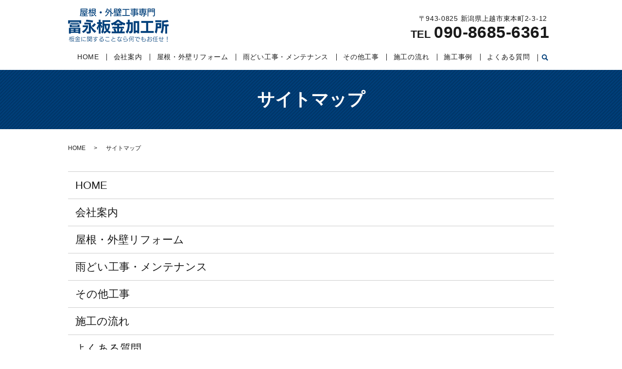

--- FILE ---
content_type: text/html; charset=UTF-8
request_url: https://www.tominaga-b.com/sitemap
body_size: 30698
content:

<!DOCTYPE HTML>
<html lang="ja">
<head prefix="og: http://ogp.me/ns# fb: http://ogp.me/ns/fb# article: http://ogp.me/ns/article#">
  <meta charset="utf-8">
  <meta http-equiv="X-UA-Compatible" content="IE=edge,chrome=1">
  <meta name="viewport" content="width=device-width, initial-scale=1">
  <title>冨永板金加工所｜サイトマップ｜屋根・外壁工事を行う専門店</title>

		<!-- All in One SEO 4.1.5.3 -->
		<meta name="description" content="冨永板金加工所は新潟県上越市を中心に屋根・外壁工事を行う専門店です。先祖代々の伝統技術で皆様の住居を支えていきます。屋根・外壁リフォームは冨永板金加工所にお任せください。お探しのページが見つからない場合は、こちらのページをご覧ください。" />
		<meta name="robots" content="max-image-preview:large" />
		<meta name="keywords" content="冨永板金加工所,サイトマップ,新潟県上越市" />
		<link rel="canonical" href="https://www.tominaga-b.com/sitemap" />
		<meta property="og:locale" content="ja_JP" />
		<meta property="og:site_name" content="冨永板金加工所" />
		<meta property="og:type" content="article" />
		<meta property="og:title" content="冨永板金加工所｜サイトマップ｜屋根・外壁工事を行う専門店" />
		<meta property="og:description" content="冨永板金加工所は新潟県上越市を中心に屋根・外壁工事を行う専門店です。先祖代々の伝統技術で皆様の住居を支えていきます。屋根・外壁リフォームは冨永板金加工所にお任せください。お探しのページが見つからない場合は、こちらのページをご覧ください。" />
		<meta property="og:url" content="https://www.tominaga-b.com/sitemap" />
		<meta property="og:image" content="https://www.tominaga-b.com/wp-content/uploads/logo_ogp.jpg" />
		<meta property="og:image:secure_url" content="https://www.tominaga-b.com/wp-content/uploads/logo_ogp.jpg" />
		<meta property="og:image:width" content="1200" />
		<meta property="og:image:height" content="630" />
		<meta property="article:published_time" content="2022-12-09T07:38:17+00:00" />
		<meta property="article:modified_time" content="2022-12-09T07:38:17+00:00" />
		<meta name="twitter:card" content="summary_large_image" />
		<meta name="twitter:domain" content="www.tominaga-b.com" />
		<meta name="twitter:title" content="冨永板金加工所｜サイトマップ｜屋根・外壁工事を行う専門店" />
		<meta name="twitter:description" content="冨永板金加工所は新潟県上越市を中心に屋根・外壁工事を行う専門店です。先祖代々の伝統技術で皆様の住居を支えていきます。屋根・外壁リフォームは冨永板金加工所にお任せください。お探しのページが見つからない場合は、こちらのページをご覧ください。" />
		<meta name="twitter:image" content="https://www.tominaga-b.com/wp-content/uploads/logo_ogp.jpg" />
		<style media="all">@import "https://fonts.googleapis.com/css2?family=Material+Symbols+Outlined:opsz,wght,FILL,GRAD@20..48,100..700,0..1,-50..200";
.wpcf7 .screen-reader-response{position:absolute;overflow:hidden;clip:rect(1px,1px,1px,1px);clip-path:inset(50%);height:1px;width:1px;margin:-1px;padding:0;border:0;word-wrap:normal !important}.wpcf7 form .wpcf7-response-output{margin:2em .5em 1em;padding:.2em 1em;border:2px solid #00a0d2}.wpcf7 form.init .wpcf7-response-output,.wpcf7 form.resetting .wpcf7-response-output,.wpcf7 form.submitting .wpcf7-response-output{display:none}.wpcf7 form.sent .wpcf7-response-output{border-color:#46b450}.wpcf7 form.failed .wpcf7-response-output,.wpcf7 form.aborted .wpcf7-response-output{border-color:#dc3232}.wpcf7 form.spam .wpcf7-response-output{border-color:#f56e28}.wpcf7 form.invalid .wpcf7-response-output,.wpcf7 form.unaccepted .wpcf7-response-output,.wpcf7 form.payment-required .wpcf7-response-output{border-color:#ffb900}.wpcf7-form-control-wrap{position:relative}.wpcf7-not-valid-tip{color:#dc3232;font-size:1em;font-weight:400;display:block}.use-floating-validation-tip .wpcf7-not-valid-tip{position:relative;top:-2ex;left:1em;z-index:100;border:1px solid #dc3232;background:#fff;padding:.2em .8em;width:24em}.wpcf7-list-item{display:inline-block;margin:0 0 0 1em}.wpcf7-list-item-label:before,.wpcf7-list-item-label:after{content:" "}.wpcf7-spinner{visibility:hidden;display:inline-block;background-color:#23282d;opacity:.75;width:24px;height:24px;border:none;border-radius:100%;padding:0;margin:0 24px;position:relative}form.submitting .wpcf7-spinner{visibility:visible}.wpcf7-spinner:before{content:'';position:absolute;background-color:#fbfbfc;top:4px;left:4px;width:6px;height:6px;border:none;border-radius:100%;transform-origin:8px 8px;animation-name:spin;animation-duration:1s;animation-timing-function:linear;animation-iteration-count:infinite}@media (prefers-reduced-motion:reduce){.wpcf7-spinner:before{animation-name:blink;animation-duration:2s}}@keyframes spin{from{transform:rotate(0deg)}to{transform:rotate(360deg)}}@keyframes blink{from{opacity:0}50%{opacity:1}to{opacity:0}}.wpcf7 input[type=file]{cursor:pointer}.wpcf7 input[type=file]:disabled{cursor:default}.wpcf7 .wpcf7-submit:disabled{cursor:not-allowed}.wpcf7 input[type=url],.wpcf7 input[type=email],.wpcf7 input[type=tel]{direction:ltr}
@charset "UTF-8";html{line-height:1.15;-ms-text-size-adjust:100%;-webkit-text-size-adjust:100%}body{margin:0}article,aside,footer,header,nav,section{display:block}h1{font-size:2em;margin:.67em 0}figcaption,figure,main{display:block}figure{margin:1em 40px}hr{box-sizing:content-box;height:0;overflow:visible}pre{font-family:monospace,monospace;font-size:1em}a{background-color:transparent;-webkit-text-decoration-skip:objects}abbr[title]{border-bottom:0;text-decoration:underline;text-decoration:underline dotted}b,strong{font-weight:inherit}b,strong{font-weight:bolder}code,kbd,samp{font-family:monospace,monospace;font-size:1em}dfn{font-style:italic}mark{background-color:#ff0;color:#000}small{font-size:80%}sub,sup{font-size:75%;line-height:0;position:relative;vertical-align:baseline}sub{bottom:-.25em}sup{top:-.5em}audio,video{display:inline-block}audio:not([controls]){display:none;height:0}img{border-style:none}svg:not(:root){overflow:hidden}button,input,optgroup,select,textarea{font-family:sans-serif;font-size:100%;line-height:1.15;margin:0}button,input{overflow:visible}button,select{text-transform:none}button,html [type=button],[type=reset],[type=submit]{-webkit-appearance:button}button::-moz-focus-inner,[type=button]::-moz-focus-inner,[type=reset]::-moz-focus-inner,[type=submit]::-moz-focus-inner{border-style:none;padding:0}button:-moz-focusring,[type=button]:-moz-focusring,[type=reset]:-moz-focusring,[type=submit]:-moz-focusring{outline:1px dotted ButtonText}fieldset{padding:.35em .75em .625em}legend{box-sizing:border-box;color:inherit;display:table;max-width:100%;padding:0;white-space:normal}progress{display:inline-block;vertical-align:baseline}textarea{overflow:auto}[type=checkbox],[type=radio]{box-sizing:border-box;padding:0}[type=number]::-webkit-inner-spin-button,[type=number]::-webkit-outer-spin-button{height:auto}[type=search]{-webkit-appearance:textfield;outline-offset:-2px}[type=search]::-webkit-search-cancel-button,[type=search]::-webkit-search-decoration{-webkit-appearance:none}::-webkit-file-upload-button{-webkit-appearance:button;font:inherit}details,menu{display:block}summary{display:list-item}canvas{display:inline-block}template{display:none}[hidden]{display:none}*{-webkit-box-sizing:border-box;-moz-box-sizing:border-box;box-sizing:border-box}.container{max-width:800px;margin:0 auto}.clr:after,.col:after,.container:after,.group:after,.row:after{content:"";display:table;clear:both}.row{padding-bottom:0}.col{display:block;float:left;width:100%}@media(min-width:768px){.gutters .col{margin-left:2%}.span_1{width:8.33333333333%}.span_2{width:16.6666666667%}.span_3{width:25%}.span_4{width:33.3333333333%}.span_5{width:41.6666666667%}.span_6{width:50%}.span_7{width:58.3333333333%}.span_8{width:66.6666666667%}.span_9{width:75%}.span_10{width:83.3333333333%}.span_11{width:91.6666666667%}.span_12{width:100%}.gutters .span_1{width:6.5%}.gutters .span_2{width:15%}.gutters .span_3{width:23.5%}.gutters .span_4{width:32%}.gutters .span_5{width:40.5%}.gutters .span_6{width:49%}.gutters .span_7{width:57.5%}.gutters .span_8{width:66%}.gutters .span_9{width:74.5%}.gutters .span_10{width:83%}.gutters .span_11{width:91.5%}.gutters .span_12{width:100%}}.container{padding:0 1%}.container img{max-width:100%}*+.container{margin-top:2em}.row:not(:last-child){margin-bottom:4%}.col{float:none}.col:not(:last-child){margin-bottom:3%}@media(min-width:768px){.container{max-width:1000px;margin:auto;padding:0 10px}*+.container{margin-top:40px}.col{float:left}.reverse>.col{float:right}.col:not(:last-child){margin-bottom:0}.reverse>.col:last-child,:not(.reverse)>.col:first-child{margin-left:0}.col.offset_1{margin-left:8.33333333333%}.gutters .col.offset_1{margin-left:10.5%}.gutters .col.offset_1:first-child{margin-left:8.5%}.col.offset_2{margin-left:16.6666666667%}.gutters .col.offset_2{margin-left:19%}.gutters .col.offset_2:first-child{margin-left:17%}.col.offset_3{margin-left:25%}.gutters .col.offset_3{margin-left:27.5%}.gutters .col.offset_3:first-child{margin-left:25.5%}.col.offset_4{margin-left:33.3333333333%}.gutters .col.offset_4{margin-left:36%}.gutters .col.offset_4:first-child{margin-left:34%}.col.offset_5{margin-left:41.6666666667%}.gutters .col.offset_5{margin-left:44.5%}.gutters .col.offset_5:first-child{margin-left:42.5%}.col.offset_6{margin-left:50%}.gutters .col.offset_6{margin-left:53%}.gutters .col.offset_6:first-child{margin-left:51%}.col.offset_7{margin-left:58.3333333333%}.gutters .col.offset_7{margin-left:61.5%}.gutters .col.offset_7:first-child{margin-left:59.5%}.col.offset_8{margin-left:66.6666666667%}.gutters .col.offset_8{margin-left:70%}.gutters .col.offset_8:first-child{margin-left:68%}.col.offset_9{margin-left:75%}.gutters .col.offset_9{margin-left:78.5%}.gutters .col.offset_9:first-child{margin-left:76.5%}.col.offset_10{margin-left:83.3333333333%}.gutters .col.offset_10{margin-left:87%}.gutters .col.offset_10:first-child{margin-left:85%}.col.offset_11{margin-left:91.6666666667%}.gutters .col.offset_11{margin-left:95.5%}.gutters .col.offset_11:first-child{margin-left:93.5%}.col.offset_12{margin-left:100%}:not(.reverse)>.col.break+.col{clear:left;margin-left:0}.reverse>.col.break{margin-left:0}.reverse>.col.break+.col{clear:right;margin-right:0}.col.break~.col{margin-top:2%}}@media(min-width :1024px){.container{padding:0}}.animated{-webkit-animation-duration:1s;animation-duration:1s;-webkit-animation-fill-mode:both;animation-fill-mode:both}.animated.infinite{-webkit-animation-iteration-count:infinite;animation-iteration-count:infinite}.animated.hinge{-webkit-animation-duration:2s;animation-duration:2s}.animated.flipOutX,.animated.flipOutY,.animated.bounceIn,.animated.bounceOut{-webkit-animation-duration:.75s;animation-duration:.75s}@-webkit-keyframes bounce{from,20%,53%,80%,to{-webkit-animation-timing-function:cubic-bezier(.215,.61,.355,1);animation-timing-function:cubic-bezier(.215,.61,.355,1);-webkit-transform:translate3d(0,0,0);transform:translate3d(0,0,0)}40%,43%{-webkit-animation-timing-function:cubic-bezier(.755,.05,.855,.06);animation-timing-function:cubic-bezier(.755,.05,.855,.06);-webkit-transform:translate3d(0,-30px,0);transform:translate3d(0,-30px,0)}70%{-webkit-animation-timing-function:cubic-bezier(.755,.05,.855,.06);animation-timing-function:cubic-bezier(.755,.05,.855,.06);-webkit-transform:translate3d(0,-15px,0);transform:translate3d(0,-15px,0)}90%{-webkit-transform:translate3d(0,-4px,0);transform:translate3d(0,-4px,0)}}@keyframes bounce{from,20%,53%,80%,to{-webkit-animation-timing-function:cubic-bezier(.215,.61,.355,1);animation-timing-function:cubic-bezier(.215,.61,.355,1);-webkit-transform:translate3d(0,0,0);transform:translate3d(0,0,0)}40%,43%{-webkit-animation-timing-function:cubic-bezier(.755,.05,.855,.06);animation-timing-function:cubic-bezier(.755,.05,.855,.06);-webkit-transform:translate3d(0,-30px,0);transform:translate3d(0,-30px,0)}70%{-webkit-animation-timing-function:cubic-bezier(.755,.05,.855,.06);animation-timing-function:cubic-bezier(.755,.05,.855,.06);-webkit-transform:translate3d(0,-15px,0);transform:translate3d(0,-15px,0)}90%{-webkit-transform:translate3d(0,-4px,0);transform:translate3d(0,-4px,0)}}.bounce{-webkit-animation-name:bounce;animation-name:bounce;-webkit-transform-origin:center bottom;transform-origin:center bottom}@-webkit-keyframes flash{from,50%,to{opacity:1}25%,75%{opacity:0}}@keyframes flash{from,50%,to{opacity:1}25%,75%{opacity:0}}.flash{-webkit-animation-name:flash;animation-name:flash}@-webkit-keyframes pulse{from{-webkit-transform:scale3d(1,1,1);transform:scale3d(1,1,1)}50%{-webkit-transform:scale3d(1.05,1.05,1.05);transform:scale3d(1.05,1.05,1.05)}to{-webkit-transform:scale3d(1,1,1);transform:scale3d(1,1,1)}}@keyframes pulse{from{-webkit-transform:scale3d(1,1,1);transform:scale3d(1,1,1)}50%{-webkit-transform:scale3d(1.05,1.05,1.05);transform:scale3d(1.05,1.05,1.05)}to{-webkit-transform:scale3d(1,1,1);transform:scale3d(1,1,1)}}.pulse{-webkit-animation-name:pulse;animation-name:pulse}@-webkit-keyframes rubberBand{from{-webkit-transform:scale3d(1,1,1);transform:scale3d(1,1,1)}30%{-webkit-transform:scale3d(1.25,.75,1);transform:scale3d(1.25,.75,1)}40%{-webkit-transform:scale3d(.75,1.25,1);transform:scale3d(.75,1.25,1)}50%{-webkit-transform:scale3d(1.15,.85,1);transform:scale3d(1.15,.85,1)}65%{-webkit-transform:scale3d(.95,1.05,1);transform:scale3d(.95,1.05,1)}75%{-webkit-transform:scale3d(1.05,.95,1);transform:scale3d(1.05,.95,1)}to{-webkit-transform:scale3d(1,1,1);transform:scale3d(1,1,1)}}@keyframes rubberBand{from{-webkit-transform:scale3d(1,1,1);transform:scale3d(1,1,1)}30%{-webkit-transform:scale3d(1.25,.75,1);transform:scale3d(1.25,.75,1)}40%{-webkit-transform:scale3d(.75,1.25,1);transform:scale3d(.75,1.25,1)}50%{-webkit-transform:scale3d(1.15,.85,1);transform:scale3d(1.15,.85,1)}65%{-webkit-transform:scale3d(.95,1.05,1);transform:scale3d(.95,1.05,1)}75%{-webkit-transform:scale3d(1.05,.95,1);transform:scale3d(1.05,.95,1)}to{-webkit-transform:scale3d(1,1,1);transform:scale3d(1,1,1)}}.rubberBand{-webkit-animation-name:rubberBand;animation-name:rubberBand}@-webkit-keyframes shake{from,to{-webkit-transform:translate3d(0,0,0);transform:translate3d(0,0,0)}10%,30%,50%,70%,90%{-webkit-transform:translate3d(-10px,0,0);transform:translate3d(-10px,0,0)}20%,40%,60%,80%{-webkit-transform:translate3d(10px,0,0);transform:translate3d(10px,0,0)}}@keyframes shake{from,to{-webkit-transform:translate3d(0,0,0);transform:translate3d(0,0,0)}10%,30%,50%,70%,90%{-webkit-transform:translate3d(-10px,0,0);transform:translate3d(-10px,0,0)}20%,40%,60%,80%{-webkit-transform:translate3d(10px,0,0);transform:translate3d(10px,0,0)}}.shake{-webkit-animation-name:shake;animation-name:shake}@-webkit-keyframes headShake{0%{-webkit-transform:translateX(0);transform:translateX(0)}6.5%{-webkit-transform:translateX(-6px) rotateY(-9deg);transform:translateX(-6px) rotateY(-9deg)}18.5%{-webkit-transform:translateX(5px) rotateY(7deg);transform:translateX(5px) rotateY(7deg)}31.5%{-webkit-transform:translateX(-3px) rotateY(-5deg);transform:translateX(-3px) rotateY(-5deg)}43.5%{-webkit-transform:translateX(2px) rotateY(3deg);transform:translateX(2px) rotateY(3deg)}50%{-webkit-transform:translateX(0);transform:translateX(0)}}@keyframes headShake{0%{-webkit-transform:translateX(0);transform:translateX(0)}6.5%{-webkit-transform:translateX(-6px) rotateY(-9deg);transform:translateX(-6px) rotateY(-9deg)}18.5%{-webkit-transform:translateX(5px) rotateY(7deg);transform:translateX(5px) rotateY(7deg)}31.5%{-webkit-transform:translateX(-3px) rotateY(-5deg);transform:translateX(-3px) rotateY(-5deg)}43.5%{-webkit-transform:translateX(2px) rotateY(3deg);transform:translateX(2px) rotateY(3deg)}50%{-webkit-transform:translateX(0);transform:translateX(0)}}.headShake{-webkit-animation-timing-function:ease-in-out;animation-timing-function:ease-in-out;-webkit-animation-name:headShake;animation-name:headShake}@-webkit-keyframes swing{20%{-webkit-transform:rotate3d(0,0,1,15deg);transform:rotate3d(0,0,1,15deg)}40%{-webkit-transform:rotate3d(0,0,1,-10deg);transform:rotate3d(0,0,1,-10deg)}60%{-webkit-transform:rotate3d(0,0,1,5deg);transform:rotate3d(0,0,1,5deg)}80%{-webkit-transform:rotate3d(0,0,1,-5deg);transform:rotate3d(0,0,1,-5deg)}to{-webkit-transform:rotate3d(0,0,1,0);transform:rotate3d(0,0,1,0)}}@keyframes swing{20%{-webkit-transform:rotate3d(0,0,1,15deg);transform:rotate3d(0,0,1,15deg)}40%{-webkit-transform:rotate3d(0,0,1,-10deg);transform:rotate3d(0,0,1,-10deg)}60%{-webkit-transform:rotate3d(0,0,1,5deg);transform:rotate3d(0,0,1,5deg)}80%{-webkit-transform:rotate3d(0,0,1,-5deg);transform:rotate3d(0,0,1,-5deg)}to{-webkit-transform:rotate3d(0,0,1,0);transform:rotate3d(0,0,1,0)}}.swing{-webkit-transform-origin:top center;transform-origin:top center;-webkit-animation-name:swing;animation-name:swing}@-webkit-keyframes tada{from{-webkit-transform:scale3d(1,1,1);transform:scale3d(1,1,1)}10%,20%{-webkit-transform:scale3d(.9,.9,.9) rotate3d(0,0,1,-3deg);transform:scale3d(.9,.9,.9) rotate3d(0,0,1,-3deg)}30%,50%,70%,90%{-webkit-transform:scale3d(1.1,1.1,1.1) rotate3d(0,0,1,3deg);transform:scale3d(1.1,1.1,1.1) rotate3d(0,0,1,3deg)}40%,60%,80%{-webkit-transform:scale3d(1.1,1.1,1.1) rotate3d(0,0,1,-3deg);transform:scale3d(1.1,1.1,1.1) rotate3d(0,0,1,-3deg)}to{-webkit-transform:scale3d(1,1,1);transform:scale3d(1,1,1)}}@keyframes tada{from{-webkit-transform:scale3d(1,1,1);transform:scale3d(1,1,1)}10%,20%{-webkit-transform:scale3d(.9,.9,.9) rotate3d(0,0,1,-3deg);transform:scale3d(.9,.9,.9) rotate3d(0,0,1,-3deg)}30%,50%,70%,90%{-webkit-transform:scale3d(1.1,1.1,1.1) rotate3d(0,0,1,3deg);transform:scale3d(1.1,1.1,1.1) rotate3d(0,0,1,3deg)}40%,60%,80%{-webkit-transform:scale3d(1.1,1.1,1.1) rotate3d(0,0,1,-3deg);transform:scale3d(1.1,1.1,1.1) rotate3d(0,0,1,-3deg)}to{-webkit-transform:scale3d(1,1,1);transform:scale3d(1,1,1)}}.tada{-webkit-animation-name:tada;animation-name:tada}@-webkit-keyframes wobble{from{-webkit-transform:none;transform:none}15%{-webkit-transform:translate3d(-25%,0,0) rotate3d(0,0,1,-5deg);transform:translate3d(-25%,0,0) rotate3d(0,0,1,-5deg)}30%{-webkit-transform:translate3d(20%,0,0) rotate3d(0,0,1,3deg);transform:translate3d(20%,0,0) rotate3d(0,0,1,3deg)}45%{-webkit-transform:translate3d(-15%,0,0) rotate3d(0,0,1,-3deg);transform:translate3d(-15%,0,0) rotate3d(0,0,1,-3deg)}60%{-webkit-transform:translate3d(10%,0,0) rotate3d(0,0,1,2deg);transform:translate3d(10%,0,0) rotate3d(0,0,1,2deg)}75%{-webkit-transform:translate3d(-5%,0,0) rotate3d(0,0,1,-1deg);transform:translate3d(-5%,0,0) rotate3d(0,0,1,-1deg)}to{-webkit-transform:none;transform:none}}@keyframes wobble{from{-webkit-transform:none;transform:none}15%{-webkit-transform:translate3d(-25%,0,0) rotate3d(0,0,1,-5deg);transform:translate3d(-25%,0,0) rotate3d(0,0,1,-5deg)}30%{-webkit-transform:translate3d(20%,0,0) rotate3d(0,0,1,3deg);transform:translate3d(20%,0,0) rotate3d(0,0,1,3deg)}45%{-webkit-transform:translate3d(-15%,0,0) rotate3d(0,0,1,-3deg);transform:translate3d(-15%,0,0) rotate3d(0,0,1,-3deg)}60%{-webkit-transform:translate3d(10%,0,0) rotate3d(0,0,1,2deg);transform:translate3d(10%,0,0) rotate3d(0,0,1,2deg)}75%{-webkit-transform:translate3d(-5%,0,0) rotate3d(0,0,1,-1deg);transform:translate3d(-5%,0,0) rotate3d(0,0,1,-1deg)}to{-webkit-transform:none;transform:none}}.wobble{-webkit-animation-name:wobble;animation-name:wobble}@-webkit-keyframes jello{from,11.1%,to{-webkit-transform:none;transform:none}22.2%{-webkit-transform:skewX(-12.5deg) skewY(-12.5deg);transform:skewX(-12.5deg) skewY(-12.5deg)}33.3%{-webkit-transform:skewX(6.25deg) skewY(6.25deg);transform:skewX(6.25deg) skewY(6.25deg)}44.4%{-webkit-transform:skewX(-3.125deg) skewY(-3.125deg);transform:skewX(-3.125deg) skewY(-3.125deg)}55.5%{-webkit-transform:skewX(1.5625deg) skewY(1.5625deg);transform:skewX(1.5625deg) skewY(1.5625deg)}66.6%{-webkit-transform:skewX(-.78125deg) skewY(-.78125deg);transform:skewX(-.78125deg) skewY(-.78125deg)}77.7%{-webkit-transform:skewX(.390625deg) skewY(.390625deg);transform:skewX(.390625deg) skewY(.390625deg)}88.8%{-webkit-transform:skewX(-.1953125deg) skewY(-.1953125deg);transform:skewX(-.1953125deg) skewY(-.1953125deg)}}@keyframes jello{from,11.1%,to{-webkit-transform:none;transform:none}22.2%{-webkit-transform:skewX(-12.5deg) skewY(-12.5deg);transform:skewX(-12.5deg) skewY(-12.5deg)}33.3%{-webkit-transform:skewX(6.25deg) skewY(6.25deg);transform:skewX(6.25deg) skewY(6.25deg)}44.4%{-webkit-transform:skewX(-3.125deg) skewY(-3.125deg);transform:skewX(-3.125deg) skewY(-3.125deg)}55.5%{-webkit-transform:skewX(1.5625deg) skewY(1.5625deg);transform:skewX(1.5625deg) skewY(1.5625deg)}66.6%{-webkit-transform:skewX(-.78125deg) skewY(-.78125deg);transform:skewX(-.78125deg) skewY(-.78125deg)}77.7%{-webkit-transform:skewX(.390625deg) skewY(.390625deg);transform:skewX(.390625deg) skewY(.390625deg)}88.8%{-webkit-transform:skewX(-.1953125deg) skewY(-.1953125deg);transform:skewX(-.1953125deg) skewY(-.1953125deg)}}.jello{-webkit-animation-name:jello;animation-name:jello;-webkit-transform-origin:center;transform-origin:center}@-webkit-keyframes bounceIn{from,20%,40%,60%,80%,to{-webkit-animation-timing-function:cubic-bezier(.215,.61,.355,1);animation-timing-function:cubic-bezier(.215,.61,.355,1)}0%{opacity:0;-webkit-transform:scale3d(.3,.3,.3);transform:scale3d(.3,.3,.3)}20%{-webkit-transform:scale3d(1.1,1.1,1.1);transform:scale3d(1.1,1.1,1.1)}40%{-webkit-transform:scale3d(.9,.9,.9);transform:scale3d(.9,.9,.9)}60%{opacity:1;-webkit-transform:scale3d(1.03,1.03,1.03);transform:scale3d(1.03,1.03,1.03)}80%{-webkit-transform:scale3d(.97,.97,.97);transform:scale3d(.97,.97,.97)}to{opacity:1;-webkit-transform:scale3d(1,1,1);transform:scale3d(1,1,1)}}@keyframes bounceIn{from,20%,40%,60%,80%,to{-webkit-animation-timing-function:cubic-bezier(.215,.61,.355,1);animation-timing-function:cubic-bezier(.215,.61,.355,1)}0%{opacity:0;-webkit-transform:scale3d(.3,.3,.3);transform:scale3d(.3,.3,.3)}20%{-webkit-transform:scale3d(1.1,1.1,1.1);transform:scale3d(1.1,1.1,1.1)}40%{-webkit-transform:scale3d(.9,.9,.9);transform:scale3d(.9,.9,.9)}60%{opacity:1;-webkit-transform:scale3d(1.03,1.03,1.03);transform:scale3d(1.03,1.03,1.03)}80%{-webkit-transform:scale3d(.97,.97,.97);transform:scale3d(.97,.97,.97)}to{opacity:1;-webkit-transform:scale3d(1,1,1);transform:scale3d(1,1,1)}}.bounceIn{-webkit-animation-name:bounceIn;animation-name:bounceIn}@-webkit-keyframes bounceInDown{from,60%,75%,90%,to{-webkit-animation-timing-function:cubic-bezier(.215,.61,.355,1);animation-timing-function:cubic-bezier(.215,.61,.355,1)}0%{opacity:0;-webkit-transform:translate3d(0,-3000px,0);transform:translate3d(0,-3000px,0)}60%{opacity:1;-webkit-transform:translate3d(0,25px,0);transform:translate3d(0,25px,0)}75%{-webkit-transform:translate3d(0,-10px,0);transform:translate3d(0,-10px,0)}90%{-webkit-transform:translate3d(0,5px,0);transform:translate3d(0,5px,0)}to{-webkit-transform:none;transform:none}}@keyframes bounceInDown{from,60%,75%,90%,to{-webkit-animation-timing-function:cubic-bezier(.215,.61,.355,1);animation-timing-function:cubic-bezier(.215,.61,.355,1)}0%{opacity:0;-webkit-transform:translate3d(0,-3000px,0);transform:translate3d(0,-3000px,0)}60%{opacity:1;-webkit-transform:translate3d(0,25px,0);transform:translate3d(0,25px,0)}75%{-webkit-transform:translate3d(0,-10px,0);transform:translate3d(0,-10px,0)}90%{-webkit-transform:translate3d(0,5px,0);transform:translate3d(0,5px,0)}to{-webkit-transform:none;transform:none}}.bounceInDown{-webkit-animation-name:bounceInDown;animation-name:bounceInDown}@-webkit-keyframes bounceInLeft{from,60%,75%,90%,to{-webkit-animation-timing-function:cubic-bezier(.215,.61,.355,1);animation-timing-function:cubic-bezier(.215,.61,.355,1)}0%{opacity:0;-webkit-transform:translate3d(-3000px,0,0);transform:translate3d(-3000px,0,0)}60%{opacity:1;-webkit-transform:translate3d(25px,0,0);transform:translate3d(25px,0,0)}75%{-webkit-transform:translate3d(-10px,0,0);transform:translate3d(-10px,0,0)}90%{-webkit-transform:translate3d(5px,0,0);transform:translate3d(5px,0,0)}to{-webkit-transform:none;transform:none}}@keyframes bounceInLeft{from,60%,75%,90%,to{-webkit-animation-timing-function:cubic-bezier(.215,.61,.355,1);animation-timing-function:cubic-bezier(.215,.61,.355,1)}0%{opacity:0;-webkit-transform:translate3d(-3000px,0,0);transform:translate3d(-3000px,0,0)}60%{opacity:1;-webkit-transform:translate3d(25px,0,0);transform:translate3d(25px,0,0)}75%{-webkit-transform:translate3d(-10px,0,0);transform:translate3d(-10px,0,0)}90%{-webkit-transform:translate3d(5px,0,0);transform:translate3d(5px,0,0)}to{-webkit-transform:none;transform:none}}.bounceInLeft{-webkit-animation-name:bounceInLeft;animation-name:bounceInLeft}@-webkit-keyframes bounceInRight{from,60%,75%,90%,to{-webkit-animation-timing-function:cubic-bezier(.215,.61,.355,1);animation-timing-function:cubic-bezier(.215,.61,.355,1)}from{opacity:0;-webkit-transform:translate3d(3000px,0,0);transform:translate3d(3000px,0,0)}60%{opacity:1;-webkit-transform:translate3d(-25px,0,0);transform:translate3d(-25px,0,0)}75%{-webkit-transform:translate3d(10px,0,0);transform:translate3d(10px,0,0)}90%{-webkit-transform:translate3d(-5px,0,0);transform:translate3d(-5px,0,0)}to{-webkit-transform:none;transform:none}}@keyframes bounceInRight{from,60%,75%,90%,to{-webkit-animation-timing-function:cubic-bezier(.215,.61,.355,1);animation-timing-function:cubic-bezier(.215,.61,.355,1)}from{opacity:0;-webkit-transform:translate3d(3000px,0,0);transform:translate3d(3000px,0,0)}60%{opacity:1;-webkit-transform:translate3d(-25px,0,0);transform:translate3d(-25px,0,0)}75%{-webkit-transform:translate3d(10px,0,0);transform:translate3d(10px,0,0)}90%{-webkit-transform:translate3d(-5px,0,0);transform:translate3d(-5px,0,0)}to{-webkit-transform:none;transform:none}}.bounceInRight{-webkit-animation-name:bounceInRight;animation-name:bounceInRight}@-webkit-keyframes bounceInUp{from,60%,75%,90%,to{-webkit-animation-timing-function:cubic-bezier(.215,.61,.355,1);animation-timing-function:cubic-bezier(.215,.61,.355,1)}from{opacity:0;-webkit-transform:translate3d(0,3000px,0);transform:translate3d(0,3000px,0)}60%{opacity:1;-webkit-transform:translate3d(0,-20px,0);transform:translate3d(0,-20px,0)}75%{-webkit-transform:translate3d(0,10px,0);transform:translate3d(0,10px,0)}90%{-webkit-transform:translate3d(0,-5px,0);transform:translate3d(0,-5px,0)}to{-webkit-transform:translate3d(0,0,0);transform:translate3d(0,0,0)}}@keyframes bounceInUp{from,60%,75%,90%,to{-webkit-animation-timing-function:cubic-bezier(.215,.61,.355,1);animation-timing-function:cubic-bezier(.215,.61,.355,1)}from{opacity:0;-webkit-transform:translate3d(0,3000px,0);transform:translate3d(0,3000px,0)}60%{opacity:1;-webkit-transform:translate3d(0,-20px,0);transform:translate3d(0,-20px,0)}75%{-webkit-transform:translate3d(0,10px,0);transform:translate3d(0,10px,0)}90%{-webkit-transform:translate3d(0,-5px,0);transform:translate3d(0,-5px,0)}to{-webkit-transform:translate3d(0,0,0);transform:translate3d(0,0,0)}}.bounceInUp{-webkit-animation-name:bounceInUp;animation-name:bounceInUp}@-webkit-keyframes bounceOut{20%{-webkit-transform:scale3d(.9,.9,.9);transform:scale3d(.9,.9,.9)}50%,55%{opacity:1;-webkit-transform:scale3d(1.1,1.1,1.1);transform:scale3d(1.1,1.1,1.1)}to{opacity:0;-webkit-transform:scale3d(.3,.3,.3);transform:scale3d(.3,.3,.3)}}@keyframes bounceOut{20%{-webkit-transform:scale3d(.9,.9,.9);transform:scale3d(.9,.9,.9)}50%,55%{opacity:1;-webkit-transform:scale3d(1.1,1.1,1.1);transform:scale3d(1.1,1.1,1.1)}to{opacity:0;-webkit-transform:scale3d(.3,.3,.3);transform:scale3d(.3,.3,.3)}}.bounceOut{-webkit-animation-name:bounceOut;animation-name:bounceOut}@-webkit-keyframes bounceOutDown{20%{-webkit-transform:translate3d(0,10px,0);transform:translate3d(0,10px,0)}40%,45%{opacity:1;-webkit-transform:translate3d(0,-20px,0);transform:translate3d(0,-20px,0)}to{opacity:0;-webkit-transform:translate3d(0,2000px,0);transform:translate3d(0,2000px,0)}}@keyframes bounceOutDown{20%{-webkit-transform:translate3d(0,10px,0);transform:translate3d(0,10px,0)}40%,45%{opacity:1;-webkit-transform:translate3d(0,-20px,0);transform:translate3d(0,-20px,0)}to{opacity:0;-webkit-transform:translate3d(0,2000px,0);transform:translate3d(0,2000px,0)}}.bounceOutDown{-webkit-animation-name:bounceOutDown;animation-name:bounceOutDown}@-webkit-keyframes bounceOutLeft{20%{opacity:1;-webkit-transform:translate3d(20px,0,0);transform:translate3d(20px,0,0)}to{opacity:0;-webkit-transform:translate3d(-2000px,0,0);transform:translate3d(-2000px,0,0)}}@keyframes bounceOutLeft{20%{opacity:1;-webkit-transform:translate3d(20px,0,0);transform:translate3d(20px,0,0)}to{opacity:0;-webkit-transform:translate3d(-2000px,0,0);transform:translate3d(-2000px,0,0)}}.bounceOutLeft{-webkit-animation-name:bounceOutLeft;animation-name:bounceOutLeft}@-webkit-keyframes bounceOutRight{20%{opacity:1;-webkit-transform:translate3d(-20px,0,0);transform:translate3d(-20px,0,0)}to{opacity:0;-webkit-transform:translate3d(2000px,0,0);transform:translate3d(2000px,0,0)}}@keyframes bounceOutRight{20%{opacity:1;-webkit-transform:translate3d(-20px,0,0);transform:translate3d(-20px,0,0)}to{opacity:0;-webkit-transform:translate3d(2000px,0,0);transform:translate3d(2000px,0,0)}}.bounceOutRight{-webkit-animation-name:bounceOutRight;animation-name:bounceOutRight}@-webkit-keyframes bounceOutUp{20%{-webkit-transform:translate3d(0,-10px,0);transform:translate3d(0,-10px,0)}40%,45%{opacity:1;-webkit-transform:translate3d(0,20px,0);transform:translate3d(0,20px,0)}to{opacity:0;-webkit-transform:translate3d(0,-2000px,0);transform:translate3d(0,-2000px,0)}}@keyframes bounceOutUp{20%{-webkit-transform:translate3d(0,-10px,0);transform:translate3d(0,-10px,0)}40%,45%{opacity:1;-webkit-transform:translate3d(0,20px,0);transform:translate3d(0,20px,0)}to{opacity:0;-webkit-transform:translate3d(0,-2000px,0);transform:translate3d(0,-2000px,0)}}.bounceOutUp{-webkit-animation-name:bounceOutUp;animation-name:bounceOutUp}@-webkit-keyframes fadeIn{from{opacity:0}to{opacity:1}}@keyframes fadeIn{from{opacity:0}to{opacity:1}}.fadeIn{-webkit-animation-name:fadeIn;animation-name:fadeIn}@-webkit-keyframes fadeInDown{from{opacity:0;-webkit-transform:translate3d(0,-100%,0);transform:translate3d(0,-100%,0)}to{opacity:1;-webkit-transform:none;transform:none}}@keyframes fadeInDown{from{opacity:0;-webkit-transform:translate3d(0,-100%,0);transform:translate3d(0,-100%,0)}to{opacity:1;-webkit-transform:none;transform:none}}.fadeInDown{-webkit-animation-name:fadeInDown;animation-name:fadeInDown}@-webkit-keyframes fadeInDownBig{from{opacity:0;-webkit-transform:translate3d(0,-2000px,0);transform:translate3d(0,-2000px,0)}to{opacity:1;-webkit-transform:none;transform:none}}@keyframes fadeInDownBig{from{opacity:0;-webkit-transform:translate3d(0,-2000px,0);transform:translate3d(0,-2000px,0)}to{opacity:1;-webkit-transform:none;transform:none}}.fadeInDownBig{-webkit-animation-name:fadeInDownBig;animation-name:fadeInDownBig}@-webkit-keyframes fadeInLeft{from{opacity:0;-webkit-transform:translate3d(-100%,0,0);transform:translate3d(-100%,0,0)}to{opacity:1;-webkit-transform:none;transform:none}}@keyframes fadeInLeft{from{opacity:0;-webkit-transform:translate3d(-100%,0,0);transform:translate3d(-100%,0,0)}to{opacity:1;-webkit-transform:none;transform:none}}.fadeInLeft{-webkit-animation-name:fadeInLeft;animation-name:fadeInLeft}@-webkit-keyframes fadeInLeftBig{from{opacity:0;-webkit-transform:translate3d(-2000px,0,0);transform:translate3d(-2000px,0,0)}to{opacity:1;-webkit-transform:none;transform:none}}@keyframes fadeInLeftBig{from{opacity:0;-webkit-transform:translate3d(-2000px,0,0);transform:translate3d(-2000px,0,0)}to{opacity:1;-webkit-transform:none;transform:none}}.fadeInLeftBig{-webkit-animation-name:fadeInLeftBig;animation-name:fadeInLeftBig}@-webkit-keyframes fadeInRight{from{opacity:0;-webkit-transform:translate3d(100%,0,0);transform:translate3d(100%,0,0)}to{opacity:1;-webkit-transform:none;transform:none}}@keyframes fadeInRight{from{opacity:0;-webkit-transform:translate3d(100%,0,0);transform:translate3d(100%,0,0)}to{opacity:1;-webkit-transform:none;transform:none}}.fadeInRight{-webkit-animation-name:fadeInRight;animation-name:fadeInRight}@-webkit-keyframes fadeInRightBig{from{opacity:0;-webkit-transform:translate3d(2000px,0,0);transform:translate3d(2000px,0,0)}to{opacity:1;-webkit-transform:none;transform:none}}@keyframes fadeInRightBig{from{opacity:0;-webkit-transform:translate3d(2000px,0,0);transform:translate3d(2000px,0,0)}to{opacity:1;-webkit-transform:none;transform:none}}.fadeInRightBig{-webkit-animation-name:fadeInRightBig;animation-name:fadeInRightBig}@-webkit-keyframes fadeInUp{from{opacity:0;-webkit-transform:translate3d(0,100%,0);transform:translate3d(0,100%,0)}to{opacity:1;-webkit-transform:none;transform:none}}@keyframes fadeInUp{from{opacity:0;-webkit-transform:translate3d(0,100%,0);transform:translate3d(0,100%,0)}to{opacity:1;-webkit-transform:none;transform:none}}.fadeInUp{-webkit-animation-name:fadeInUp;animation-name:fadeInUp}@-webkit-keyframes fadeInUpBig{from{opacity:0;-webkit-transform:translate3d(0,2000px,0);transform:translate3d(0,2000px,0)}to{opacity:1;-webkit-transform:none;transform:none}}@keyframes fadeInUpBig{from{opacity:0;-webkit-transform:translate3d(0,2000px,0);transform:translate3d(0,2000px,0)}to{opacity:1;-webkit-transform:none;transform:none}}.fadeInUpBig{-webkit-animation-name:fadeInUpBig;animation-name:fadeInUpBig}@-webkit-keyframes fadeOut{from{opacity:1}to{opacity:0}}@keyframes fadeOut{from{opacity:1}to{opacity:0}}.fadeOut{-webkit-animation-name:fadeOut;animation-name:fadeOut}@-webkit-keyframes fadeOutDown{from{opacity:1}to{opacity:0;-webkit-transform:translate3d(0,100%,0);transform:translate3d(0,100%,0)}}@keyframes fadeOutDown{from{opacity:1}to{opacity:0;-webkit-transform:translate3d(0,100%,0);transform:translate3d(0,100%,0)}}.fadeOutDown{-webkit-animation-name:fadeOutDown;animation-name:fadeOutDown}@-webkit-keyframes fadeOutDownBig{from{opacity:1}to{opacity:0;-webkit-transform:translate3d(0,2000px,0);transform:translate3d(0,2000px,0)}}@keyframes fadeOutDownBig{from{opacity:1}to{opacity:0;-webkit-transform:translate3d(0,2000px,0);transform:translate3d(0,2000px,0)}}.fadeOutDownBig{-webkit-animation-name:fadeOutDownBig;animation-name:fadeOutDownBig}@-webkit-keyframes fadeOutLeft{from{opacity:1}to{opacity:0;-webkit-transform:translate3d(-100%,0,0);transform:translate3d(-100%,0,0)}}@keyframes fadeOutLeft{from{opacity:1}to{opacity:0;-webkit-transform:translate3d(-100%,0,0);transform:translate3d(-100%,0,0)}}.fadeOutLeft{-webkit-animation-name:fadeOutLeft;animation-name:fadeOutLeft}@-webkit-keyframes fadeOutLeftBig{from{opacity:1}to{opacity:0;-webkit-transform:translate3d(-2000px,0,0);transform:translate3d(-2000px,0,0)}}@keyframes fadeOutLeftBig{from{opacity:1}to{opacity:0;-webkit-transform:translate3d(-2000px,0,0);transform:translate3d(-2000px,0,0)}}.fadeOutLeftBig{-webkit-animation-name:fadeOutLeftBig;animation-name:fadeOutLeftBig}@-webkit-keyframes fadeOutRight{from{opacity:1}to{opacity:0;-webkit-transform:translate3d(100%,0,0);transform:translate3d(100%,0,0)}}@keyframes fadeOutRight{from{opacity:1}to{opacity:0;-webkit-transform:translate3d(100%,0,0);transform:translate3d(100%,0,0)}}.fadeOutRight{-webkit-animation-name:fadeOutRight;animation-name:fadeOutRight}@-webkit-keyframes fadeOutRightBig{from{opacity:1}to{opacity:0;-webkit-transform:translate3d(2000px,0,0);transform:translate3d(2000px,0,0)}}@keyframes fadeOutRightBig{from{opacity:1}to{opacity:0;-webkit-transform:translate3d(2000px,0,0);transform:translate3d(2000px,0,0)}}.fadeOutRightBig{-webkit-animation-name:fadeOutRightBig;animation-name:fadeOutRightBig}@-webkit-keyframes fadeOutUp{from{opacity:1}to{opacity:0;-webkit-transform:translate3d(0,-100%,0);transform:translate3d(0,-100%,0)}}@keyframes fadeOutUp{from{opacity:1}to{opacity:0;-webkit-transform:translate3d(0,-100%,0);transform:translate3d(0,-100%,0)}}.fadeOutUp{-webkit-animation-name:fadeOutUp;animation-name:fadeOutUp}@-webkit-keyframes fadeOutUpBig{from{opacity:1}to{opacity:0;-webkit-transform:translate3d(0,-2000px,0);transform:translate3d(0,-2000px,0)}}@keyframes fadeOutUpBig{from{opacity:1}to{opacity:0;-webkit-transform:translate3d(0,-2000px,0);transform:translate3d(0,-2000px,0)}}.fadeOutUpBig{-webkit-animation-name:fadeOutUpBig;animation-name:fadeOutUpBig}@-webkit-keyframes flip{from{-webkit-transform:perspective(400px) rotate3d(0,1,0,-360deg);transform:perspective(400px) rotate3d(0,1,0,-360deg);-webkit-animation-timing-function:ease-out;animation-timing-function:ease-out}40%{-webkit-transform:perspective(400px) translate3d(0,0,150px) rotate3d(0,1,0,-190deg);transform:perspective(400px) translate3d(0,0,150px) rotate3d(0,1,0,-190deg);-webkit-animation-timing-function:ease-out;animation-timing-function:ease-out}50%{-webkit-transform:perspective(400px) translate3d(0,0,150px) rotate3d(0,1,0,-170deg);transform:perspective(400px) translate3d(0,0,150px) rotate3d(0,1,0,-170deg);-webkit-animation-timing-function:ease-in;animation-timing-function:ease-in}80%{-webkit-transform:perspective(400px) scale3d(.95,.95,.95);transform:perspective(400px) scale3d(.95,.95,.95);-webkit-animation-timing-function:ease-in;animation-timing-function:ease-in}to{-webkit-transform:perspective(400px);transform:perspective(400px);-webkit-animation-timing-function:ease-in;animation-timing-function:ease-in}}@keyframes flip{from{-webkit-transform:perspective(400px) rotate3d(0,1,0,-360deg);transform:perspective(400px) rotate3d(0,1,0,-360deg);-webkit-animation-timing-function:ease-out;animation-timing-function:ease-out}40%{-webkit-transform:perspective(400px) translate3d(0,0,150px) rotate3d(0,1,0,-190deg);transform:perspective(400px) translate3d(0,0,150px) rotate3d(0,1,0,-190deg);-webkit-animation-timing-function:ease-out;animation-timing-function:ease-out}50%{-webkit-transform:perspective(400px) translate3d(0,0,150px) rotate3d(0,1,0,-170deg);transform:perspective(400px) translate3d(0,0,150px) rotate3d(0,1,0,-170deg);-webkit-animation-timing-function:ease-in;animation-timing-function:ease-in}80%{-webkit-transform:perspective(400px) scale3d(.95,.95,.95);transform:perspective(400px) scale3d(.95,.95,.95);-webkit-animation-timing-function:ease-in;animation-timing-function:ease-in}to{-webkit-transform:perspective(400px);transform:perspective(400px);-webkit-animation-timing-function:ease-in;animation-timing-function:ease-in}}.animated.flip{-webkit-backface-visibility:visible;backface-visibility:visible;-webkit-animation-name:flip;animation-name:flip}@-webkit-keyframes flipInX{from{-webkit-transform:perspective(400px) rotate3d(1,0,0,90deg);transform:perspective(400px) rotate3d(1,0,0,90deg);-webkit-animation-timing-function:ease-in;animation-timing-function:ease-in;opacity:0}40%{-webkit-transform:perspective(400px) rotate3d(1,0,0,-20deg);transform:perspective(400px) rotate3d(1,0,0,-20deg);-webkit-animation-timing-function:ease-in;animation-timing-function:ease-in}60%{-webkit-transform:perspective(400px) rotate3d(1,0,0,10deg);transform:perspective(400px) rotate3d(1,0,0,10deg);opacity:1}80%{-webkit-transform:perspective(400px) rotate3d(1,0,0,-5deg);transform:perspective(400px) rotate3d(1,0,0,-5deg)}to{-webkit-transform:perspective(400px);transform:perspective(400px)}}@keyframes flipInX{from{-webkit-transform:perspective(400px) rotate3d(1,0,0,90deg);transform:perspective(400px) rotate3d(1,0,0,90deg);-webkit-animation-timing-function:ease-in;animation-timing-function:ease-in;opacity:0}40%{-webkit-transform:perspective(400px) rotate3d(1,0,0,-20deg);transform:perspective(400px) rotate3d(1,0,0,-20deg);-webkit-animation-timing-function:ease-in;animation-timing-function:ease-in}60%{-webkit-transform:perspective(400px) rotate3d(1,0,0,10deg);transform:perspective(400px) rotate3d(1,0,0,10deg);opacity:1}80%{-webkit-transform:perspective(400px) rotate3d(1,0,0,-5deg);transform:perspective(400px) rotate3d(1,0,0,-5deg)}to{-webkit-transform:perspective(400px);transform:perspective(400px)}}.flipInX{-webkit-backface-visibility:visible !important;backface-visibility:visible !important;-webkit-animation-name:flipInX;animation-name:flipInX}@-webkit-keyframes flipInY{from{-webkit-transform:perspective(400px) rotate3d(0,1,0,90deg);transform:perspective(400px) rotate3d(0,1,0,90deg);-webkit-animation-timing-function:ease-in;animation-timing-function:ease-in;opacity:0}40%{-webkit-transform:perspective(400px) rotate3d(0,1,0,-20deg);transform:perspective(400px) rotate3d(0,1,0,-20deg);-webkit-animation-timing-function:ease-in;animation-timing-function:ease-in}60%{-webkit-transform:perspective(400px) rotate3d(0,1,0,10deg);transform:perspective(400px) rotate3d(0,1,0,10deg);opacity:1}80%{-webkit-transform:perspective(400px) rotate3d(0,1,0,-5deg);transform:perspective(400px) rotate3d(0,1,0,-5deg)}to{-webkit-transform:perspective(400px);transform:perspective(400px)}}@keyframes flipInY{from{-webkit-transform:perspective(400px) rotate3d(0,1,0,90deg);transform:perspective(400px) rotate3d(0,1,0,90deg);-webkit-animation-timing-function:ease-in;animation-timing-function:ease-in;opacity:0}40%{-webkit-transform:perspective(400px) rotate3d(0,1,0,-20deg);transform:perspective(400px) rotate3d(0,1,0,-20deg);-webkit-animation-timing-function:ease-in;animation-timing-function:ease-in}60%{-webkit-transform:perspective(400px) rotate3d(0,1,0,10deg);transform:perspective(400px) rotate3d(0,1,0,10deg);opacity:1}80%{-webkit-transform:perspective(400px) rotate3d(0,1,0,-5deg);transform:perspective(400px) rotate3d(0,1,0,-5deg)}to{-webkit-transform:perspective(400px);transform:perspective(400px)}}.flipInY{-webkit-backface-visibility:visible !important;backface-visibility:visible !important;-webkit-animation-name:flipInY;animation-name:flipInY}@-webkit-keyframes flipOutX{from{-webkit-transform:perspective(400px);transform:perspective(400px)}30%{-webkit-transform:perspective(400px) rotate3d(1,0,0,-20deg);transform:perspective(400px) rotate3d(1,0,0,-20deg);opacity:1}to{-webkit-transform:perspective(400px) rotate3d(1,0,0,90deg);transform:perspective(400px) rotate3d(1,0,0,90deg);opacity:0}}@keyframes flipOutX{from{-webkit-transform:perspective(400px);transform:perspective(400px)}30%{-webkit-transform:perspective(400px) rotate3d(1,0,0,-20deg);transform:perspective(400px) rotate3d(1,0,0,-20deg);opacity:1}to{-webkit-transform:perspective(400px) rotate3d(1,0,0,90deg);transform:perspective(400px) rotate3d(1,0,0,90deg);opacity:0}}.flipOutX{-webkit-animation-name:flipOutX;animation-name:flipOutX;-webkit-backface-visibility:visible !important;backface-visibility:visible !important}@-webkit-keyframes flipOutY{from{-webkit-transform:perspective(400px);transform:perspective(400px)}30%{-webkit-transform:perspective(400px) rotate3d(0,1,0,-15deg);transform:perspective(400px) rotate3d(0,1,0,-15deg);opacity:1}to{-webkit-transform:perspective(400px) rotate3d(0,1,0,90deg);transform:perspective(400px) rotate3d(0,1,0,90deg);opacity:0}}@keyframes flipOutY{from{-webkit-transform:perspective(400px);transform:perspective(400px)}30%{-webkit-transform:perspective(400px) rotate3d(0,1,0,-15deg);transform:perspective(400px) rotate3d(0,1,0,-15deg);opacity:1}to{-webkit-transform:perspective(400px) rotate3d(0,1,0,90deg);transform:perspective(400px) rotate3d(0,1,0,90deg);opacity:0}}.flipOutY{-webkit-backface-visibility:visible !important;backface-visibility:visible !important;-webkit-animation-name:flipOutY;animation-name:flipOutY}@-webkit-keyframes lightSpeedIn{from{-webkit-transform:translate3d(100%,0,0) skewX(-30deg);transform:translate3d(100%,0,0) skewX(-30deg);opacity:0}60%{-webkit-transform:skewX(20deg);transform:skewX(20deg);opacity:1}80%{-webkit-transform:skewX(-5deg);transform:skewX(-5deg);opacity:1}to{-webkit-transform:none;transform:none;opacity:1}}@keyframes lightSpeedIn{from{-webkit-transform:translate3d(100%,0,0) skewX(-30deg);transform:translate3d(100%,0,0) skewX(-30deg);opacity:0}60%{-webkit-transform:skewX(20deg);transform:skewX(20deg);opacity:1}80%{-webkit-transform:skewX(-5deg);transform:skewX(-5deg);opacity:1}to{-webkit-transform:none;transform:none;opacity:1}}.lightSpeedIn{-webkit-animation-name:lightSpeedIn;animation-name:lightSpeedIn;-webkit-animation-timing-function:ease-out;animation-timing-function:ease-out}@-webkit-keyframes lightSpeedOut{from{opacity:1}to{-webkit-transform:translate3d(100%,0,0) skewX(30deg);transform:translate3d(100%,0,0) skewX(30deg);opacity:0}}@keyframes lightSpeedOut{from{opacity:1}to{-webkit-transform:translate3d(100%,0,0) skewX(30deg);transform:translate3d(100%,0,0) skewX(30deg);opacity:0}}.lightSpeedOut{-webkit-animation-name:lightSpeedOut;animation-name:lightSpeedOut;-webkit-animation-timing-function:ease-in;animation-timing-function:ease-in}@-webkit-keyframes rotateIn{from{-webkit-transform-origin:center;transform-origin:center;-webkit-transform:rotate3d(0,0,1,-200deg);transform:rotate3d(0,0,1,-200deg);opacity:0}to{-webkit-transform-origin:center;transform-origin:center;-webkit-transform:none;transform:none;opacity:1}}@keyframes rotateIn{from{-webkit-transform-origin:center;transform-origin:center;-webkit-transform:rotate3d(0,0,1,-200deg);transform:rotate3d(0,0,1,-200deg);opacity:0}to{-webkit-transform-origin:center;transform-origin:center;-webkit-transform:none;transform:none;opacity:1}}.rotateIn{-webkit-animation-name:rotateIn;animation-name:rotateIn}@-webkit-keyframes rotateInDownLeft{from{-webkit-transform-origin:left bottom;transform-origin:left bottom;-webkit-transform:rotate3d(0,0,1,-45deg);transform:rotate3d(0,0,1,-45deg);opacity:0}to{-webkit-transform-origin:left bottom;transform-origin:left bottom;-webkit-transform:none;transform:none;opacity:1}}@keyframes rotateInDownLeft{from{-webkit-transform-origin:left bottom;transform-origin:left bottom;-webkit-transform:rotate3d(0,0,1,-45deg);transform:rotate3d(0,0,1,-45deg);opacity:0}to{-webkit-transform-origin:left bottom;transform-origin:left bottom;-webkit-transform:none;transform:none;opacity:1}}.rotateInDownLeft{-webkit-animation-name:rotateInDownLeft;animation-name:rotateInDownLeft}@-webkit-keyframes rotateInDownRight{from{-webkit-transform-origin:right bottom;transform-origin:right bottom;-webkit-transform:rotate3d(0,0,1,45deg);transform:rotate3d(0,0,1,45deg);opacity:0}to{-webkit-transform-origin:right bottom;transform-origin:right bottom;-webkit-transform:none;transform:none;opacity:1}}@keyframes rotateInDownRight{from{-webkit-transform-origin:right bottom;transform-origin:right bottom;-webkit-transform:rotate3d(0,0,1,45deg);transform:rotate3d(0,0,1,45deg);opacity:0}to{-webkit-transform-origin:right bottom;transform-origin:right bottom;-webkit-transform:none;transform:none;opacity:1}}.rotateInDownRight{-webkit-animation-name:rotateInDownRight;animation-name:rotateInDownRight}@-webkit-keyframes rotateInUpLeft{from{-webkit-transform-origin:left bottom;transform-origin:left bottom;-webkit-transform:rotate3d(0,0,1,45deg);transform:rotate3d(0,0,1,45deg);opacity:0}to{-webkit-transform-origin:left bottom;transform-origin:left bottom;-webkit-transform:none;transform:none;opacity:1}}@keyframes rotateInUpLeft{from{-webkit-transform-origin:left bottom;transform-origin:left bottom;-webkit-transform:rotate3d(0,0,1,45deg);transform:rotate3d(0,0,1,45deg);opacity:0}to{-webkit-transform-origin:left bottom;transform-origin:left bottom;-webkit-transform:none;transform:none;opacity:1}}.rotateInUpLeft{-webkit-animation-name:rotateInUpLeft;animation-name:rotateInUpLeft}@-webkit-keyframes rotateInUpRight{from{-webkit-transform-origin:right bottom;transform-origin:right bottom;-webkit-transform:rotate3d(0,0,1,-90deg);transform:rotate3d(0,0,1,-90deg);opacity:0}to{-webkit-transform-origin:right bottom;transform-origin:right bottom;-webkit-transform:none;transform:none;opacity:1}}@keyframes rotateInUpRight{from{-webkit-transform-origin:right bottom;transform-origin:right bottom;-webkit-transform:rotate3d(0,0,1,-90deg);transform:rotate3d(0,0,1,-90deg);opacity:0}to{-webkit-transform-origin:right bottom;transform-origin:right bottom;-webkit-transform:none;transform:none;opacity:1}}.rotateInUpRight{-webkit-animation-name:rotateInUpRight;animation-name:rotateInUpRight}@-webkit-keyframes rotateOut{from{-webkit-transform-origin:center;transform-origin:center;opacity:1}to{-webkit-transform-origin:center;transform-origin:center;-webkit-transform:rotate3d(0,0,1,200deg);transform:rotate3d(0,0,1,200deg);opacity:0}}@keyframes rotateOut{from{-webkit-transform-origin:center;transform-origin:center;opacity:1}to{-webkit-transform-origin:center;transform-origin:center;-webkit-transform:rotate3d(0,0,1,200deg);transform:rotate3d(0,0,1,200deg);opacity:0}}.rotateOut{-webkit-animation-name:rotateOut;animation-name:rotateOut}@-webkit-keyframes rotateOutDownLeft{from{-webkit-transform-origin:left bottom;transform-origin:left bottom;opacity:1}to{-webkit-transform-origin:left bottom;transform-origin:left bottom;-webkit-transform:rotate3d(0,0,1,45deg);transform:rotate3d(0,0,1,45deg);opacity:0}}@keyframes rotateOutDownLeft{from{-webkit-transform-origin:left bottom;transform-origin:left bottom;opacity:1}to{-webkit-transform-origin:left bottom;transform-origin:left bottom;-webkit-transform:rotate3d(0,0,1,45deg);transform:rotate3d(0,0,1,45deg);opacity:0}}.rotateOutDownLeft{-webkit-animation-name:rotateOutDownLeft;animation-name:rotateOutDownLeft}@-webkit-keyframes rotateOutDownRight{from{-webkit-transform-origin:right bottom;transform-origin:right bottom;opacity:1}to{-webkit-transform-origin:right bottom;transform-origin:right bottom;-webkit-transform:rotate3d(0,0,1,-45deg);transform:rotate3d(0,0,1,-45deg);opacity:0}}@keyframes rotateOutDownRight{from{-webkit-transform-origin:right bottom;transform-origin:right bottom;opacity:1}to{-webkit-transform-origin:right bottom;transform-origin:right bottom;-webkit-transform:rotate3d(0,0,1,-45deg);transform:rotate3d(0,0,1,-45deg);opacity:0}}.rotateOutDownRight{-webkit-animation-name:rotateOutDownRight;animation-name:rotateOutDownRight}@-webkit-keyframes rotateOutUpLeft{from{-webkit-transform-origin:left bottom;transform-origin:left bottom;opacity:1}to{-webkit-transform-origin:left bottom;transform-origin:left bottom;-webkit-transform:rotate3d(0,0,1,-45deg);transform:rotate3d(0,0,1,-45deg);opacity:0}}@keyframes rotateOutUpLeft{from{-webkit-transform-origin:left bottom;transform-origin:left bottom;opacity:1}to{-webkit-transform-origin:left bottom;transform-origin:left bottom;-webkit-transform:rotate3d(0,0,1,-45deg);transform:rotate3d(0,0,1,-45deg);opacity:0}}.rotateOutUpLeft{-webkit-animation-name:rotateOutUpLeft;animation-name:rotateOutUpLeft}@-webkit-keyframes rotateOutUpRight{from{-webkit-transform-origin:right bottom;transform-origin:right bottom;opacity:1}to{-webkit-transform-origin:right bottom;transform-origin:right bottom;-webkit-transform:rotate3d(0,0,1,90deg);transform:rotate3d(0,0,1,90deg);opacity:0}}@keyframes rotateOutUpRight{from{-webkit-transform-origin:right bottom;transform-origin:right bottom;opacity:1}to{-webkit-transform-origin:right bottom;transform-origin:right bottom;-webkit-transform:rotate3d(0,0,1,90deg);transform:rotate3d(0,0,1,90deg);opacity:0}}.rotateOutUpRight{-webkit-animation-name:rotateOutUpRight;animation-name:rotateOutUpRight}@-webkit-keyframes hinge{0%{-webkit-transform-origin:top left;transform-origin:top left;-webkit-animation-timing-function:ease-in-out;animation-timing-function:ease-in-out}20%,60%{-webkit-transform:rotate3d(0,0,1,80deg);transform:rotate3d(0,0,1,80deg);-webkit-transform-origin:top left;transform-origin:top left;-webkit-animation-timing-function:ease-in-out;animation-timing-function:ease-in-out}40%,80%{-webkit-transform:rotate3d(0,0,1,60deg);transform:rotate3d(0,0,1,60deg);-webkit-transform-origin:top left;transform-origin:top left;-webkit-animation-timing-function:ease-in-out;animation-timing-function:ease-in-out;opacity:1}to{-webkit-transform:translate3d(0,700px,0);transform:translate3d(0,700px,0);opacity:0}}@keyframes hinge{0%{-webkit-transform-origin:top left;transform-origin:top left;-webkit-animation-timing-function:ease-in-out;animation-timing-function:ease-in-out}20%,60%{-webkit-transform:rotate3d(0,0,1,80deg);transform:rotate3d(0,0,1,80deg);-webkit-transform-origin:top left;transform-origin:top left;-webkit-animation-timing-function:ease-in-out;animation-timing-function:ease-in-out}40%,80%{-webkit-transform:rotate3d(0,0,1,60deg);transform:rotate3d(0,0,1,60deg);-webkit-transform-origin:top left;transform-origin:top left;-webkit-animation-timing-function:ease-in-out;animation-timing-function:ease-in-out;opacity:1}to{-webkit-transform:translate3d(0,700px,0);transform:translate3d(0,700px,0);opacity:0}}.hinge{-webkit-animation-name:hinge;animation-name:hinge}@-webkit-keyframes rollIn{from{opacity:0;-webkit-transform:translate3d(-100%,0,0) rotate3d(0,0,1,-120deg);transform:translate3d(-100%,0,0) rotate3d(0,0,1,-120deg)}to{opacity:1;-webkit-transform:none;transform:none}}@keyframes rollIn{from{opacity:0;-webkit-transform:translate3d(-100%,0,0) rotate3d(0,0,1,-120deg);transform:translate3d(-100%,0,0) rotate3d(0,0,1,-120deg)}to{opacity:1;-webkit-transform:none;transform:none}}.rollIn{-webkit-animation-name:rollIn;animation-name:rollIn}@-webkit-keyframes rollOut{from{opacity:1}to{opacity:0;-webkit-transform:translate3d(100%,0,0) rotate3d(0,0,1,120deg);transform:translate3d(100%,0,0) rotate3d(0,0,1,120deg)}}@keyframes rollOut{from{opacity:1}to{opacity:0;-webkit-transform:translate3d(100%,0,0) rotate3d(0,0,1,120deg);transform:translate3d(100%,0,0) rotate3d(0,0,1,120deg)}}.rollOut{-webkit-animation-name:rollOut;animation-name:rollOut}@-webkit-keyframes zoomIn{from{opacity:0;-webkit-transform:scale3d(.3,.3,.3);transform:scale3d(.3,.3,.3)}50%{opacity:1}}@keyframes zoomIn{from{opacity:0;-webkit-transform:scale3d(.3,.3,.3);transform:scale3d(.3,.3,.3)}50%{opacity:1}}.zoomIn{-webkit-animation-name:zoomIn;animation-name:zoomIn}@-webkit-keyframes zoomInDown{from{opacity:0;-webkit-transform:scale3d(.1,.1,.1) translate3d(0,-1000px,0);transform:scale3d(.1,.1,.1) translate3d(0,-1000px,0);-webkit-animation-timing-function:cubic-bezier(.55,.055,.675,.19);animation-timing-function:cubic-bezier(.55,.055,.675,.19)}60%{opacity:1;-webkit-transform:scale3d(.475,.475,.475) translate3d(0,60px,0);transform:scale3d(.475,.475,.475) translate3d(0,60px,0);-webkit-animation-timing-function:cubic-bezier(.175,.885,.32,1);animation-timing-function:cubic-bezier(.175,.885,.32,1)}}@keyframes zoomInDown{from{opacity:0;-webkit-transform:scale3d(.1,.1,.1) translate3d(0,-1000px,0);transform:scale3d(.1,.1,.1) translate3d(0,-1000px,0);-webkit-animation-timing-function:cubic-bezier(.55,.055,.675,.19);animation-timing-function:cubic-bezier(.55,.055,.675,.19)}60%{opacity:1;-webkit-transform:scale3d(.475,.475,.475) translate3d(0,60px,0);transform:scale3d(.475,.475,.475) translate3d(0,60px,0);-webkit-animation-timing-function:cubic-bezier(.175,.885,.32,1);animation-timing-function:cubic-bezier(.175,.885,.32,1)}}.zoomInDown{-webkit-animation-name:zoomInDown;animation-name:zoomInDown}@-webkit-keyframes zoomInLeft{from{opacity:0;-webkit-transform:scale3d(.1,.1,.1) translate3d(-1000px,0,0);transform:scale3d(.1,.1,.1) translate3d(-1000px,0,0);-webkit-animation-timing-function:cubic-bezier(.55,.055,.675,.19);animation-timing-function:cubic-bezier(.55,.055,.675,.19)}60%{opacity:1;-webkit-transform:scale3d(.475,.475,.475) translate3d(10px,0,0);transform:scale3d(.475,.475,.475) translate3d(10px,0,0);-webkit-animation-timing-function:cubic-bezier(.175,.885,.32,1);animation-timing-function:cubic-bezier(.175,.885,.32,1)}}@keyframes zoomInLeft{from{opacity:0;-webkit-transform:scale3d(.1,.1,.1) translate3d(-1000px,0,0);transform:scale3d(.1,.1,.1) translate3d(-1000px,0,0);-webkit-animation-timing-function:cubic-bezier(.55,.055,.675,.19);animation-timing-function:cubic-bezier(.55,.055,.675,.19)}60%{opacity:1;-webkit-transform:scale3d(.475,.475,.475) translate3d(10px,0,0);transform:scale3d(.475,.475,.475) translate3d(10px,0,0);-webkit-animation-timing-function:cubic-bezier(.175,.885,.32,1);animation-timing-function:cubic-bezier(.175,.885,.32,1)}}.zoomInLeft{-webkit-animation-name:zoomInLeft;animation-name:zoomInLeft}@-webkit-keyframes zoomInRight{from{opacity:0;-webkit-transform:scale3d(.1,.1,.1) translate3d(1000px,0,0);transform:scale3d(.1,.1,.1) translate3d(1000px,0,0);-webkit-animation-timing-function:cubic-bezier(.55,.055,.675,.19);animation-timing-function:cubic-bezier(.55,.055,.675,.19)}60%{opacity:1;-webkit-transform:scale3d(.475,.475,.475) translate3d(-10px,0,0);transform:scale3d(.475,.475,.475) translate3d(-10px,0,0);-webkit-animation-timing-function:cubic-bezier(.175,.885,.32,1);animation-timing-function:cubic-bezier(.175,.885,.32,1)}}@keyframes zoomInRight{from{opacity:0;-webkit-transform:scale3d(.1,.1,.1) translate3d(1000px,0,0);transform:scale3d(.1,.1,.1) translate3d(1000px,0,0);-webkit-animation-timing-function:cubic-bezier(.55,.055,.675,.19);animation-timing-function:cubic-bezier(.55,.055,.675,.19)}60%{opacity:1;-webkit-transform:scale3d(.475,.475,.475) translate3d(-10px,0,0);transform:scale3d(.475,.475,.475) translate3d(-10px,0,0);-webkit-animation-timing-function:cubic-bezier(.175,.885,.32,1);animation-timing-function:cubic-bezier(.175,.885,.32,1)}}.zoomInRight{-webkit-animation-name:zoomInRight;animation-name:zoomInRight}@-webkit-keyframes zoomInUp{from{opacity:0;-webkit-transform:scale3d(.1,.1,.1) translate3d(0,1000px,0);transform:scale3d(.1,.1,.1) translate3d(0,1000px,0);-webkit-animation-timing-function:cubic-bezier(.55,.055,.675,.19);animation-timing-function:cubic-bezier(.55,.055,.675,.19)}60%{opacity:1;-webkit-transform:scale3d(.475,.475,.475) translate3d(0,-60px,0);transform:scale3d(.475,.475,.475) translate3d(0,-60px,0);-webkit-animation-timing-function:cubic-bezier(.175,.885,.32,1);animation-timing-function:cubic-bezier(.175,.885,.32,1)}}@keyframes zoomInUp{from{opacity:0;-webkit-transform:scale3d(.1,.1,.1) translate3d(0,1000px,0);transform:scale3d(.1,.1,.1) translate3d(0,1000px,0);-webkit-animation-timing-function:cubic-bezier(.55,.055,.675,.19);animation-timing-function:cubic-bezier(.55,.055,.675,.19)}60%{opacity:1;-webkit-transform:scale3d(.475,.475,.475) translate3d(0,-60px,0);transform:scale3d(.475,.475,.475) translate3d(0,-60px,0);-webkit-animation-timing-function:cubic-bezier(.175,.885,.32,1);animation-timing-function:cubic-bezier(.175,.885,.32,1)}}.zoomInUp{-webkit-animation-name:zoomInUp;animation-name:zoomInUp}@-webkit-keyframes zoomOut{from{opacity:1}50%{opacity:0;-webkit-transform:scale3d(.3,.3,.3);transform:scale3d(.3,.3,.3)}to{opacity:0}}@keyframes zoomOut{from{opacity:1}50%{opacity:0;-webkit-transform:scale3d(.3,.3,.3);transform:scale3d(.3,.3,.3)}to{opacity:0}}.zoomOut{-webkit-animation-name:zoomOut;animation-name:zoomOut}@-webkit-keyframes zoomOutDown{40%{opacity:1;-webkit-transform:scale3d(.475,.475,.475) translate3d(0,-60px,0);transform:scale3d(.475,.475,.475) translate3d(0,-60px,0);-webkit-animation-timing-function:cubic-bezier(.55,.055,.675,.19);animation-timing-function:cubic-bezier(.55,.055,.675,.19)}to{opacity:0;-webkit-transform:scale3d(.1,.1,.1) translate3d(0,2000px,0);transform:scale3d(.1,.1,.1) translate3d(0,2000px,0);-webkit-transform-origin:center bottom;transform-origin:center bottom;-webkit-animation-timing-function:cubic-bezier(.175,.885,.32,1);animation-timing-function:cubic-bezier(.175,.885,.32,1)}}@keyframes zoomOutDown{40%{opacity:1;-webkit-transform:scale3d(.475,.475,.475) translate3d(0,-60px,0);transform:scale3d(.475,.475,.475) translate3d(0,-60px,0);-webkit-animation-timing-function:cubic-bezier(.55,.055,.675,.19);animation-timing-function:cubic-bezier(.55,.055,.675,.19)}to{opacity:0;-webkit-transform:scale3d(.1,.1,.1) translate3d(0,2000px,0);transform:scale3d(.1,.1,.1) translate3d(0,2000px,0);-webkit-transform-origin:center bottom;transform-origin:center bottom;-webkit-animation-timing-function:cubic-bezier(.175,.885,.32,1);animation-timing-function:cubic-bezier(.175,.885,.32,1)}}.zoomOutDown{-webkit-animation-name:zoomOutDown;animation-name:zoomOutDown}@-webkit-keyframes zoomOutLeft{40%{opacity:1;-webkit-transform:scale3d(.475,.475,.475) translate3d(42px,0,0);transform:scale3d(.475,.475,.475) translate3d(42px,0,0)}to{opacity:0;-webkit-transform:scale(.1) translate3d(-2000px,0,0);transform:scale(.1) translate3d(-2000px,0,0);-webkit-transform-origin:left center;transform-origin:left center}}@keyframes zoomOutLeft{40%{opacity:1;-webkit-transform:scale3d(.475,.475,.475) translate3d(42px,0,0);transform:scale3d(.475,.475,.475) translate3d(42px,0,0)}to{opacity:0;-webkit-transform:scale(.1) translate3d(-2000px,0,0);transform:scale(.1) translate3d(-2000px,0,0);-webkit-transform-origin:left center;transform-origin:left center}}.zoomOutLeft{-webkit-animation-name:zoomOutLeft;animation-name:zoomOutLeft}@-webkit-keyframes zoomOutRight{40%{opacity:1;-webkit-transform:scale3d(.475,.475,.475) translate3d(-42px,0,0);transform:scale3d(.475,.475,.475) translate3d(-42px,0,0)}to{opacity:0;-webkit-transform:scale(.1) translate3d(2000px,0,0);transform:scale(.1) translate3d(2000px,0,0);-webkit-transform-origin:right center;transform-origin:right center}}@keyframes zoomOutRight{40%{opacity:1;-webkit-transform:scale3d(.475,.475,.475) translate3d(-42px,0,0);transform:scale3d(.475,.475,.475) translate3d(-42px,0,0)}to{opacity:0;-webkit-transform:scale(.1) translate3d(2000px,0,0);transform:scale(.1) translate3d(2000px,0,0);-webkit-transform-origin:right center;transform-origin:right center}}.zoomOutRight{-webkit-animation-name:zoomOutRight;animation-name:zoomOutRight}@-webkit-keyframes zoomOutUp{40%{opacity:1;-webkit-transform:scale3d(.475,.475,.475) translate3d(0,60px,0);transform:scale3d(.475,.475,.475) translate3d(0,60px,0);-webkit-animation-timing-function:cubic-bezier(.55,.055,.675,.19);animation-timing-function:cubic-bezier(.55,.055,.675,.19)}to{opacity:0;-webkit-transform:scale3d(.1,.1,.1) translate3d(0,-2000px,0);transform:scale3d(.1,.1,.1) translate3d(0,-2000px,0);-webkit-transform-origin:center bottom;transform-origin:center bottom;-webkit-animation-timing-function:cubic-bezier(.175,.885,.32,1);animation-timing-function:cubic-bezier(.175,.885,.32,1)}}@keyframes zoomOutUp{40%{opacity:1;-webkit-transform:scale3d(.475,.475,.475) translate3d(0,60px,0);transform:scale3d(.475,.475,.475) translate3d(0,60px,0);-webkit-animation-timing-function:cubic-bezier(.55,.055,.675,.19);animation-timing-function:cubic-bezier(.55,.055,.675,.19)}to{opacity:0;-webkit-transform:scale3d(.1,.1,.1) translate3d(0,-2000px,0);transform:scale3d(.1,.1,.1) translate3d(0,-2000px,0);-webkit-transform-origin:center bottom;transform-origin:center bottom;-webkit-animation-timing-function:cubic-bezier(.175,.885,.32,1);animation-timing-function:cubic-bezier(.175,.885,.32,1)}}.zoomOutUp{-webkit-animation-name:zoomOutUp;animation-name:zoomOutUp}@-webkit-keyframes slideInDown{from{-webkit-transform:translate3d(0,-100%,0);transform:translate3d(0,-100%,0);visibility:visible}to{-webkit-transform:translate3d(0,0,0);transform:translate3d(0,0,0)}}@keyframes slideInDown{from{-webkit-transform:translate3d(0,-100%,0);transform:translate3d(0,-100%,0);visibility:visible}to{-webkit-transform:translate3d(0,0,0);transform:translate3d(0,0,0)}}.slideInDown{-webkit-animation-name:slideInDown;animation-name:slideInDown}@-webkit-keyframes slideInLeft{from{-webkit-transform:translate3d(-100%,0,0);transform:translate3d(-100%,0,0);visibility:visible}to{-webkit-transform:translate3d(0,0,0);transform:translate3d(0,0,0)}}@keyframes slideInLeft{from{-webkit-transform:translate3d(-100%,0,0);transform:translate3d(-100%,0,0);visibility:visible}to{-webkit-transform:translate3d(0,0,0);transform:translate3d(0,0,0)}}.slideInLeft{-webkit-animation-name:slideInLeft;animation-name:slideInLeft}@-webkit-keyframes slideInRight{from{-webkit-transform:translate3d(100%,0,0);transform:translate3d(100%,0,0);visibility:visible}to{-webkit-transform:translate3d(0,0,0);transform:translate3d(0,0,0)}}@keyframes slideInRight{from{-webkit-transform:translate3d(100%,0,0);transform:translate3d(100%,0,0);visibility:visible}to{-webkit-transform:translate3d(0,0,0);transform:translate3d(0,0,0)}}.slideInRight{-webkit-animation-name:slideInRight;animation-name:slideInRight}@-webkit-keyframes slideInUp{from{-webkit-transform:translate3d(0,100%,0);transform:translate3d(0,100%,0);visibility:visible}to{-webkit-transform:translate3d(0,0,0);transform:translate3d(0,0,0)}}@keyframes slideInUp{from{-webkit-transform:translate3d(0,100%,0);transform:translate3d(0,100%,0);visibility:visible}to{-webkit-transform:translate3d(0,0,0);transform:translate3d(0,0,0)}}.slideInUp{-webkit-animation-name:slideInUp;animation-name:slideInUp}@-webkit-keyframes slideOutDown{from{-webkit-transform:translate3d(0,0,0);transform:translate3d(0,0,0)}to{visibility:hidden;-webkit-transform:translate3d(0,100%,0);transform:translate3d(0,100%,0)}}@keyframes slideOutDown{from{-webkit-transform:translate3d(0,0,0);transform:translate3d(0,0,0)}to{visibility:hidden;-webkit-transform:translate3d(0,100%,0);transform:translate3d(0,100%,0)}}.slideOutDown{-webkit-animation-name:slideOutDown;animation-name:slideOutDown}@-webkit-keyframes slideOutLeft{from{-webkit-transform:translate3d(0,0,0);transform:translate3d(0,0,0)}to{visibility:hidden;-webkit-transform:translate3d(-100%,0,0);transform:translate3d(-100%,0,0)}}@keyframes slideOutLeft{from{-webkit-transform:translate3d(0,0,0);transform:translate3d(0,0,0)}to{visibility:hidden;-webkit-transform:translate3d(-100%,0,0);transform:translate3d(-100%,0,0)}}.slideOutLeft{-webkit-animation-name:slideOutLeft;animation-name:slideOutLeft}@-webkit-keyframes slideOutRight{from{-webkit-transform:translate3d(0,0,0);transform:translate3d(0,0,0)}to{visibility:hidden;-webkit-transform:translate3d(100%,0,0);transform:translate3d(100%,0,0)}}@keyframes slideOutRight{from{-webkit-transform:translate3d(0,0,0);transform:translate3d(0,0,0)}to{visibility:hidden;-webkit-transform:translate3d(100%,0,0);transform:translate3d(100%,0,0)}}.slideOutRight{-webkit-animation-name:slideOutRight;animation-name:slideOutRight}@-webkit-keyframes slideOutUp{from{-webkit-transform:translate3d(0,0,0);transform:translate3d(0,0,0)}to{visibility:hidden;-webkit-transform:translate3d(0,-100%,0);transform:translate3d(0,-100%,0)}}@keyframes slideOutUp{from{-webkit-transform:translate3d(0,0,0);transform:translate3d(0,0,0)}to{visibility:hidden;-webkit-transform:translate3d(0,-100%,0);transform:translate3d(0,-100%,0)}}.slideOutUp{-webkit-animation-name:slideOutUp;animation-name:slideOutUp}.ofi{display:block;position:relative;overflow:hidden;padding-top:75%}.ofi img{position:absolute;top:0;left:0;right:0;bottom:0;margin:auto;object-fit:contain;font-family:'object-fit: contain;';max-width:100%;max-height:100%}.slider-pro{position:relative;margin:0 auto;-moz-box-sizing:content-box;box-sizing:content-box}.sp-slides-container{position:relative}.sp-mask{position:relative;overflow:hidden}.sp-slides{position:relative;-webkit-backface-visibility:hidden;-webkit-perspective:1000}.sp-slide{position:absolute}.sp-image-container{overflow:hidden}.sp-image{position:relative;display:block;border:0}.sp-no-js{overflow:hidden;max-width:100%}.sp-thumbnails-container{position:relative;overflow:hidden}.sp-top-thumbnails,.sp-bottom-thumbnails{left:0;margin:0 auto}.sp-top-thumbnails{position:absolute;top:0;margin-bottom:4px}.sp-bottom-thumbnails{margin-top:4px}.sp-left-thumbnails,.sp-right-thumbnails{position:absolute;top:0}.sp-right-thumbnails{right:0;margin-left:4px}.sp-left-thumbnails{left:0;margin-right:4px}.sp-thumbnails{position:relative}.sp-thumbnail{border:0}.sp-thumbnail-container{position:relative;display:block;overflow:hidden;float:left;-moz-box-sizing:border-box;box-sizing:border-box}.sp-top-thumbnails .sp-thumbnail-container,.sp-bottom-thumbnails .sp-thumbnail-container{margin-left:2px;margin-right:2px}.sp-top-thumbnails .sp-thumbnail-container:first-child,.sp-bottom-thumbnails .sp-thumbnail-container:first-child{margin-left:0}.sp-top-thumbnails .sp-thumbnail-container:last-child,.sp-bottom-thumbnails .sp-thumbnail-container:last-child{margin-right:0}.sp-left-thumbnails .sp-thumbnail-container,.sp-right-thumbnails .sp-thumbnail-container{margin-top:2px;margin-bottom:2px}.sp-left-thumbnails .sp-thumbnail-container:first-child,.sp-right-thumbnails .sp-thumbnail-container:first-child{margin-top:0}.sp-left-thumbnails .sp-thumbnail-container:last-child,.sp-right-thumbnails .sp-thumbnail-container:last-child{margin-bottom:0}.sp-right-thumbnails.sp-has-pointer{margin-left:-13px}.sp-right-thumbnails.sp-has-pointer .sp-thumbnail{position:absolute;left:18px;margin-left:0 !important}.sp-right-thumbnails.sp-has-pointer .sp-selected-thumbnail:before{content:'';position:absolute;height:100%;border-left:5px solid red;left:0;top:0;margin-left:13px}.sp-right-thumbnails.sp-has-pointer .sp-selected-thumbnail:after{content:'';position:absolute;width:0;height:0;left:0;top:50%;margin-top:-8px;border-right:13px solid red;border-top:8px solid transparent;border-bottom:8px solid transparent}.sp-left-thumbnails.sp-has-pointer{margin-right:-13px}.sp-left-thumbnails.sp-has-pointer .sp-thumbnail{position:absolute;right:18px}.sp-left-thumbnails.sp-has-pointer .sp-selected-thumbnail:before{content:'';position:absolute;height:100%;border-left:5px solid red;right:0;top:0;margin-right:13px}.sp-left-thumbnails.sp-has-pointer .sp-selected-thumbnail:after{content:'';position:absolute;width:0;height:0;right:0;top:50%;margin-top:-8px;border-left:13px solid red;border-top:8px solid transparent;border-bottom:8px solid transparent}.sp-bottom-thumbnails.sp-has-pointer{margin-top:-13px}.sp-bottom-thumbnails.sp-has-pointer .sp-thumbnail{position:absolute;top:18px;margin-top:0 !important}.sp-bottom-thumbnails.sp-has-pointer .sp-selected-thumbnail:before{content:'';position:absolute;width:100%;border-bottom:5px solid red;top:0;margin-top:13px}.sp-bottom-thumbnails.sp-has-pointer .sp-selected-thumbnail:after{content:'';position:absolute;width:0;height:0;left:50%;top:0;margin-left:-8px;border-bottom:13px solid red;border-left:8px solid transparent;border-right:8px solid transparent}.sp-top-thumbnails.sp-has-pointer{margin-bottom:-13px}.sp-top-thumbnails.sp-has-pointer .sp-thumbnail{position:absolute;bottom:18px}.sp-top-thumbnails.sp-has-pointer .sp-selected-thumbnail:before{content:'';position:absolute;width:100%;border-bottom:5px solid red;bottom:0;margin-bottom:13px}.sp-top-thumbnails.sp-has-pointer .sp-selected-thumbnail:after{content:'';position:absolute;width:0;height:0;left:50%;bottom:0;margin-left:-8px;border-top:13px solid red;border-left:8px solid transparent;border-right:8px solid transparent}.sp-layer{position:absolute;margin:0;box-sizing:border-box;-moz-box-sizing:border-box;-webkit-box-sizing:border-box;-webkit-font-smoothing:subpixel-antialiased;-webkit-backface-visibility:hidden}.sp-black{color:#fff;background:#000;background:rgba(0,0,0,.7)}.sp-white{color:#000;background:#fff;background:rgba(255,255,255,.7)}.sp-rounded{border-radius:10px}.sp-padding{padding:10px}.sp-grab{cursor:url(//www.tominaga-b.com/wp-content/themes/tominaga-b.com_theme/assets/css/vendor/../images/openhand.cur),move}.sp-grabbing{cursor:url(//www.tominaga-b.com/wp-content/themes/tominaga-b.com_theme/assets/css/vendor/../images/closedhand.cur),move}.sp-selectable{cursor:default}.sp-caption-container{text-align:center;margin-top:10px}.sp-full-screen{margin:0 !important;background-color:#000}.sp-full-screen-button{position:absolute;top:5px;right:10px;font-size:30px;line-height:1;cursor:pointer;-webkit-transform:rotate(45deg);-ms-transform:rotate(45deg);transform:rotate(45deg)}.sp-full-screen-button:before{content:'\2195'}.sp-fade-full-screen{opacity:0;-webkit-transition:opacity .5s;transition:opacity .5s}.slider-pro:hover .sp-fade-full-screen{opacity:1}.sp-buttons{position:relative;width:100%;text-align:center;padding-top:10px}.sp-button{width:10px;height:10px;border:2px solid #000;border-radius:50%;margin:4px;display:inline-block;-moz-box-sizing:border-box;-webkit-box-sizing:border-box;box-sizing:border-box;cursor:pointer}.sp-selected-button{background-color:#000}@media only screen and (min-width:768px) and (max-width:1024px){.sp-button{width:14px;height:14px}}@media only screen and (min-width:568px) and (max-width:768px){.sp-button{width:16px;height:16px}}@media only screen and (min-width:320px) and (max-width:568px){.sp-button{width:18px;height:18px}}.sp-arrows{position:absolute}.sp-fade-arrows{opacity:0;-webkit-transition:opacity .5s;transition:opacity .5s}.sp-slides-container:hover .sp-fade-arrows{opacity:1}.sp-horizontal .sp-arrows{width:100%;left:0;top:50%;margin-top:-15px}.sp-vertical .sp-arrows{height:100%;left:50%;top:0;margin-left:-10px}.sp-arrow{position:absolute;display:block;width:20px;height:30px;cursor:pointer}.sp-vertical .sp-arrow{-webkit-transform:rotate(90deg);-ms-transform:rotate(90deg);transform:rotate(90deg)}.sp-horizontal .sp-previous-arrow{left:20px}.sp-horizontal .sp-next-arrow{right:20px}.sp-vertical .sp-previous-arrow{top:20px}.sp-vertical .sp-next-arrow{bottom:20px}.sp-previous-arrow:before,.sp-previous-arrow:after,.sp-next-arrow:before,.sp-next-arrow:after{content:'';position:absolute;width:50%;height:50%;background-color:#fff}.sp-previous-arrow:before{left:30%;top:0;-webkit-transform:skew(145deg,0);-ms-transform:skew(145deg,0);transform:skew(145deg,0)}.sp-previous-arrow:after{left:30%;top:50%;-webkit-transform:skew(-145deg,0);-ms-transform:skew(-145deg,0);transform:skew(-145deg,0)}.sp-next-arrow:before{right:30%;top:0;-webkit-transform:skew(35deg,0);-ms-transform:skew(35deg,0);transform:skew(35deg,0)}.sp-next-arrow:after{right:30%;top:50%;-webkit-transform:skew(-35deg,0);-ms-transform:skew(-35deg,0);transform:skew(-35deg,0)}.ie8 .sp-arrow,.ie7 .sp-arrow{width:0;height:0}.ie8 .sp-arrow:before,.ie8 .sp-arrow:after,.ie7 .sp-arrow:before,.ie7 .sp-arrow:after{content:none}.ie8.sp-horizontal .sp-previous-arrow,.ie7.sp-horizontal .sp-previous-arrow{border-right:20px solid #fff;border-top:20px solid transparent;border-bottom:20px solid transparent}.ie8.sp-horizontal .sp-next-arrow,.ie7.sp-horizontal .sp-next-arrow{border-left:20px solid #fff;border-top:20px solid transparent;border-bottom:20px solid transparent}.ie8.sp-vertical .sp-previous-arrow,.ie7.sp-vertical .sp-previous-arrow{border-bottom:20px solid #fff;border-left:20px solid transparent;border-right:20px solid transparent}.ie8.sp-vertical .sp-next-arrow,.ie7.sp-vertical .sp-next-arrow{border-top:20px solid #fff;border-left:20px solid transparent;border-right:20px solid transparent}.sp-thumbnail-arrows{position:absolute}.sp-fade-thumbnail-arrows{opacity:0;-webkit-transition:opacity .5s;transition:opacity .5s}.sp-thumbnails-container:hover .sp-fade-thumbnail-arrows{opacity:1}.sp-top-thumbnails .sp-thumbnail-arrows,.sp-bottom-thumbnails .sp-thumbnail-arrows{width:100%;top:50%;left:0;margin-top:-12px}.sp-left-thumbnails .sp-thumbnail-arrows,.sp-right-thumbnails .sp-thumbnail-arrows{height:100%;top:0;left:50%;margin-left:-7px}.sp-thumbnail-arrow{position:absolute;display:block;width:15px;height:25px;cursor:pointer}.sp-left-thumbnails .sp-thumbnail-arrows .sp-thumbnail-arrow,.sp-right-thumbnails .sp-thumbnail-arrows .sp-thumbnail-arrow{-webkit-transform:rotate(90deg);-ms-transform:rotate(90deg);transform:rotate(90deg)}.sp-top-thumbnails .sp-previous-thumbnail-arrow,.sp-bottom-thumbnails .sp-previous-thumbnail-arrow{left:0}.sp-top-thumbnails .sp-next-thumbnail-arrow,.sp-bottom-thumbnails .sp-next-thumbnail-arrow{right:0}.sp-left-thumbnails .sp-previous-thumbnail-arrow,.sp-right-thumbnails .sp-previous-thumbnail-arrow{top:0}.sp-left-thumbnails .sp-next-thumbnail-arrow,.sp-right-thumbnails .sp-next-thumbnail-arrow{bottom:0}.sp-previous-thumbnail-arrow:before,.sp-previous-thumbnail-arrow:after,.sp-next-thumbnail-arrow:before,.sp-next-thumbnail-arrow:after{content:'';position:absolute;width:50%;height:50%;background-color:#fff}.sp-previous-thumbnail-arrow:before{left:30%;top:0;-webkit-transform:skew(145deg,0);-ms-transform:skew(145deg,0);transform:skew(145deg,0)}.sp-previous-thumbnail-arrow:after{left:30%;top:50%;-webkit-transform:skew(-145deg,0);-ms-transform:skew(-145deg,0);transform:skew(-145deg,0)}.sp-next-thumbnail-arrow:before{right:30%;top:0;-webkit-transform:skew(35deg,0);-ms-transform:skew(35deg,0);transform:skew(35deg,0)}.sp-next-thumbnail-arrow:after{right:30%;top:50%;-webkit-transform:skew(-35deg,0);-ms-transform:skew(-35deg,0);transform:skew(-35deg,0)}.ie8 .sp-thumbnail-arrow,.ie7 .sp-thumbnail-arrow{width:0;height:0}.ie8 .sp-thumbnail-arrow:before,.ie8 .sp-thumbnail-arrow:after,.ie7 .sp-thumbnail-arrow:before,.ie7 .sp-thumbnail-arrow:after{content:none}.ie8 .sp-top-thumbnails .sp-previous-thumbnail-arrow,.ie8 .sp-bottom-thumbnails .sp-previous-thumbnail-arrow,.ie7 .sp-top-thumbnails .sp-previous-thumbnail-arrow,.ie7 .sp-bottom-thumbnails .sp-previous-thumbnail-arrow{border-right:12px solid #fff;border-top:12px solid transparent;border-bottom:12px solid transparent}.ie8 .sp-top-thumbnails .sp-next-thumbnail-arrow,.ie8 .sp-bottom-thumbnails .sp-next-thumbnail-arrow,.ie7 .sp-top-thumbnails .sp-next-thumbnail-arrow,.ie7 .sp-bottom-thumbnails .sp-next-thumbnail-arrow{border-left:12px solid #fff;border-top:12px solid transparent;border-bottom:12px solid transparent}.ie8 .sp-left-thumbnails .sp-previous-thumbnail-arrow,.ie8 .sp-right-thumbnails .sp-previous-thumbnail-arrow,.ie7 .sp-left-thumbnails .sp-previous-thumbnail-arrow,.ie7 .sp-right-thumbnails .sp-previous-thumbnail-arrow{border-bottom:12px solid #fff;border-left:12px solid transparent;border-right:12px solid transparent}.ie8 .sp-left-thumbnails .sp-next-thumbnail-arrow,.ie8 .sp-right-thumbnails .sp-next-thumbnail-arrow,.ie7 .sp-left-thumbnails .sp-next-thumbnail-arrow,.ie7 .sp-right-thumbnails .sp-next-thumbnail-arrow{border-top:12px solid #fff;border-left:12px solid transparent;border-right:12px solid transparent}a.sp-video{text-decoration:none}a.sp-video img{-webkit-backface-visibility:hidden;border:0}a.sp-video:after{content:'\25B6';position:absolute;width:45px;padding-left:5px;height:50px;border:2px solid #fff;text-align:center;font-size:30px;border-radius:30px;top:0;color:#fff;bottom:0;left:0;right:0;background-color:rgba(0,0,0,.2);margin:auto;line-height:52px}.slider-pro img.sp-image,.slider-pro img.sp-thumbnail{max-width:none;max-height:none;border:none !important;border-radius:0 !important;padding:0 !important;-webkit-box-shadow:none !important;-mox-box-shadow:none !important;box-shadow:none !important;transition:none;-moz-transition:none;-webkit-transition:none;-o-transition:none}.slider-pro a{position:static;transition:none !important;-moz-transition:none !important;-webkit-transition:none !important;-o-transition:none !important}.slider-pro iframe,.slider-pro object,.slider-pro video,.slider-pro embed,.slider-pro canvas{max-width:none;max-height:none}.slider-pro p.sp-layer{font-size:14px;line-height:1.4;margin:0}.slider-pro h1.sp-layer{font-size:32px;line-height:1.4;margin:0}.slider-pro h2.sp-layer{font-size:24px;line-height:1.4;margin:0}.slider-pro h3.sp-layer{font-size:19px;line-height:1.4;margin:0}.slider-pro h4.sp-layer{font-size:16px;line-height:1.4;margin:0}.slider-pro h5.sp-layer{font-size:13px;line-height:1.4;margin:0}.slider-pro h6.sp-layer{font-size:11px;line-height:1.4;margin:0}.slider-pro img.sp-layer{border:0}html.swipebox-html.swipebox-touch{overflow:hidden !important}#swipebox-overlay img{border:none !important}#swipebox-overlay{width:100%;height:100%;position:fixed;top:0;left:0;z-index:99999 !important;overflow:hidden;-webkit-user-select:none;-moz-user-select:none;-ms-user-select:none;user-select:none}#swipebox-container{position:relative;width:100%;height:100%}#swipebox-slider{-webkit-transition:-webkit-transform .4s ease;transition:transform .4s ease;height:100%;left:0;top:0;width:100%;white-space:nowrap;position:absolute;display:none;cursor:pointer}#swipebox-slider .slide{height:100%;width:100%;line-height:1px;text-align:center;display:inline-block}#swipebox-slider .slide:before{content:"";display:inline-block;height:50%;width:1px;margin-right:-1px}#swipebox-slider .slide img,#swipebox-slider .slide .swipebox-video-container,#swipebox-slider .slide .swipebox-inline-container{display:inline-block;max-height:100%;max-width:100%;margin:0;padding:0;width:auto;height:auto;vertical-align:middle}#swipebox-slider .slide .swipebox-video-container{background:0;max-width:1140px;max-height:100%;width:100%;padding:5%;-webkit-box-sizing:border-box;box-sizing:border-box}#swipebox-slider .slide .swipebox-video-container .swipebox-video{width:100%;height:0;padding-bottom:56.25%;overflow:hidden;position:relative}#swipebox-slider .slide .swipebox-video-container .swipebox-video iframe{width:100% !important;height:100% !important;position:absolute;top:0;left:0}#swipebox-slider .slide-loading{background:url(//www.tominaga-b.com/wp-content/themes/tominaga-b.com_theme/assets/css/vendor/../images/loader.gif) no-repeat center center}#swipebox-bottom-bar,#swipebox-top-bar{-webkit-transition:.5s;transition:.5s;position:absolute;left:0;z-index:999;height:50px;width:100%}#swipebox-bottom-bar{bottom:-50px}#swipebox-bottom-bar.visible-bars{-webkit-transform:translate3d(0,-50px,0);transform:translate3d(0,-50px,0)}#swipebox-top-bar{top:-50px}#swipebox-top-bar.visible-bars{-webkit-transform:translate3d(0,50px,0);transform:translate3d(0,50px,0)}#swipebox-title{display:block;width:100%;text-align:center}#swipebox-prev,#swipebox-next,#swipebox-close{background-image:url(//www.tominaga-b.com/wp-content/themes/tominaga-b.com_theme/assets/css/vendor/../images/icons.png);background-repeat:no-repeat;border:none !important;text-decoration:none !important;cursor:pointer;width:50px;height:50px;top:0}#swipebox-arrows{display:block;margin:0 auto;width:100%;height:50px}#swipebox-prev{background-position:-32px 13px;float:left}#swipebox-next{background-position:-78px 13px;float:right}#swipebox-close{top:0;right:0;position:absolute;z-index:9999;background-position:15px 12px}.swipebox-no-close-button #swipebox-close{display:none}#swipebox-prev.disabled,#swipebox-next.disabled{opacity:.3}.swipebox-no-touch #swipebox-overlay.rightSpring #swipebox-slider{-webkit-animation:rightSpring .3s;animation:rightSpring .3s}.swipebox-no-touch #swipebox-overlay.leftSpring #swipebox-slider{-webkit-animation:leftSpring .3s;animation:leftSpring .3s}.swipebox-touch #swipebox-container:before,.swipebox-touch #swipebox-container:after{-webkit-backface-visibility:hidden;backface-visibility:hidden;-webkit-transition:all .3s ease;transition:all .3s ease;content:' ';position:absolute;z-index:999;top:0;height:100%;width:20px;opacity:0}.swipebox-touch #swipebox-container:before{left:0;-webkit-box-shadow:inset 10px 0 10px -8px #656565;box-shadow:inset 10px 0 10px -8px #656565}.swipebox-touch #swipebox-container:after{right:0;-webkit-box-shadow:inset -10px 0 10px -8px #656565;box-shadow:inset -10px 0 10px -8px #656565}.swipebox-touch #swipebox-overlay.leftSpringTouch #swipebox-container:before{opacity:1}.swipebox-touch #swipebox-overlay.rightSpringTouch #swipebox-container:after{opacity:1}@-webkit-keyframes rightSpring{0%{left:0}50%{left:-30px}100%{left:0}}@keyframes rightSpring{0%{left:0}50%{left:-30px}100%{left:0}}@-webkit-keyframes leftSpring{0%{left:0}50%{left:30px}100%{left:0}}@keyframes leftSpring{0%{left:0}50%{left:30px}100%{left:0}}@media screen and (min-width:800px){#swipebox-close{right:10px}#swipebox-arrows{width:92%;max-width:800px}}#swipebox-overlay{background:#0d0d0d}#swipebox-bottom-bar,#swipebox-top-bar{text-shadow:1px 1px 1px #000;background:#000;opacity:.95}#swipebox-top-bar{color:#fff !important;font-size:15px;line-height:43px;font-family:Helvetica,Arial,sans-serif}.slick-slider{position:relative;display:block;-moz-box-sizing:border-box;box-sizing:border-box;-webkit-user-select:none;-moz-user-select:none;-ms-user-select:none;user-select:none;-webkit-touch-callout:none;-khtml-user-select:none;-ms-touch-action:pan-y;touch-action:pan-y;-webkit-tap-highlight-color:transparent}.slick-list{position:relative;display:block;overflow:hidden;margin:0;padding:0}.slick-list:focus{outline:0}.slick-list.dragging{cursor:pointer;cursor:hand}.slick-slider .slick-track,.slick-slider .slick-list{-webkit-transform:translate3d(0,0,0);-moz-transform:translate3d(0,0,0);-ms-transform:translate3d(0,0,0);-o-transform:translate3d(0,0,0);transform:translate3d(0,0,0)}.slick-track{position:relative;top:0;left:0;display:block}.slick-track:before,.slick-track:after{display:table;content:''}.slick-track:after{clear:both}.slick-loading .slick-track{visibility:hidden}.slick-slide{display:none;float:left;height:100%;min-height:1px}[dir=rtl] .slick-slide{float:right}.slick-slide img{display:block}.slick-slide.slick-loading img{display:none}.slick-slide.dragging img{pointer-events:none}.slick-initialized .slick-slide{display:block}.slick-loading .slick-slide{visibility:hidden}.slick-vertical .slick-slide{display:block;height:auto;border:1px solid transparent}.slick-arrow.slick-hidden{display:none}.slick-loading .slick-list{background:#fff url(//www.tominaga-b.com/wp-content/themes/tominaga-b.com_theme/assets/css/vendor/../images/ajax-loader.gif) center center no-repeat}@font-face{font-family:'slick';font-weight:400;font-style:normal;src:url(//www.tominaga-b.com/wp-content/themes/tominaga-b.com_theme/assets/css/vendor/../fonts/slick.eot);src:url(//www.tominaga-b.com/wp-content/themes/tominaga-b.com_theme/assets/css/vendor/../fonts/slick.eot?#iefix) format('embedded-opentype'),url(//www.tominaga-b.com/wp-content/themes/tominaga-b.com_theme/assets/css/vendor/../fonts/slick.woff) format('woff'),url(//www.tominaga-b.com/wp-content/themes/tominaga-b.com_theme/assets/css/vendor/../fonts/slick.ttf) format('truetype'),url(//www.tominaga-b.com/wp-content/themes/tominaga-b.com_theme/assets/css/vendor/../fonts/slick.svg#slick) format('svg')}.slick-prev,.slick-next{font-size:0;line-height:0;position:absolute;top:50%;display:block;width:18px;height:33px;margin-top:-10px;padding:0;cursor:pointer;color:transparent;border:0;outline:0;background:0 0}.slick-prev:hover,.slick-prev:focus,.slick-next:hover,.slick-next:focus{color:transparent;outline:0}.slick-prev:hover:before,.slick-prev:focus:before,.slick-next:hover:before,.slick-next:focus:before{opacity:1}.slick-prev.slick-disabled:before,.slick-next.slick-disabled:before{opacity:.25}.slick-prev:before,.slick-next:before{font-family:'slick';font-size:20px;line-height:1;opacity:.75;color:#fff;-webkit-font-smoothing:antialiased;-moz-osx-font-smoothing:grayscale}.slick-prev{left:-25px}[dir=rtl] .slick-prev{right:-25px;left:auto}.slick-prev:before{content:'←'}[dir=rtl] .slick-prev:before{content:'→'}.slick-next{right:-25px}[dir=rtl] .slick-next{right:auto;left:-25px}.slick-next:before{content:'→'}[dir=rtl] .slick-next:before{content:'←'}.slick-slider{margin-bottom:30px}.slick-dots{position:absolute;bottom:-45px;display:block;width:100%;padding:0;list-style:none;text-align:center}.slick-dots li{position:relative;display:inline-block;width:20px;height:20px;margin:0 5px;padding:0;cursor:pointer}.slick-dots li button{font-size:0;line-height:0;display:block;width:13px;height:13px;padding:5px;cursor:pointer;color:transparent;border:0;outline:0;background:#fff;border-radius:50%}.slick-dots li.slick-active button{background:#449096;border-radius:50%}.slick-dots li button:hover,.slick-dots li button:focus{outline:0}.slick-dots li button:hover:before,.slick-dots li button:focus:before{opacity:1}.slick-dots li button:before{font-family:'slick';font-size:6px;line-height:20px;position:absolute;top:0;left:0;width:20px;height:20px;content:'';text-align:center;opacity:.25;color:#000;-webkit-font-smoothing:antialiased;-moz-osx-font-smoothing:grayscale}.slick-dots li.slick-active button:before{opacity:.75;color:#000}@font-face{font-family:'Yu Gothic';src:local("Yu Gothic Medium");font-weight:100}@font-face{font-family:'Yu Gothic';src:local("Yu Gothic Medium");font-weight:200}@font-face{font-family:'Yu Gothic';src:local("Yu Gothic Medium");font-weight:300}@font-face{font-family:'Yu Gothic';src:local("Yu Gothic Medium");font-weight:400}@font-face{font-family:'Yu Gothic';src:local("Yu Gothic Bold");font-weight:700}@font-face{font-family:'Helvetica Neue';src:local("Helvetica Neue Regular");font-weight:100}@font-face{font-family:'Helvetica Neue';src:local("Helvetica Neue Regular");font-weight:200}@font-face{font-family:'epress';src:url(//www.tominaga-b.com/wp-content/themes/tominaga-b.com_theme/assets/css/fonts/icomoon.eot?uvj346);src:url(//www.tominaga-b.com/wp-content/themes/tominaga-b.com_theme/assets/css/fonts/icomoon.eot?uvj346#iefix) format("embedded-opentype"),url(//www.tominaga-b.com/wp-content/themes/tominaga-b.com_theme/assets/css/fonts/icomoon.ttf?uvj346) format("truetype"),url(//www.tominaga-b.com/wp-content/themes/tominaga-b.com_theme/assets/css/fonts/icomoon.woff?uvj346) format("woff"),url(//www.tominaga-b.com/wp-content/themes/tominaga-b.com_theme/assets/css/fonts/icomoon.svg?uvj346#icomoon) format("svg");font-weight:400;font-style:normal}html{font-size:62.5%;overflow-x:hidden}body{background:#fff;font-family:"-apple-system",BlinkMacSystemFont,"Helvetica Neue",Arial,"Hiragino Kaku Gothic ProN","Hiragino Sans","Yu Gothic Medium",YuGothic,Meiryo,sans-serif;font-size:14px;font-size:1.4em;line-height:1.4;color:#1a1a1a;height:auto !important;overflow:hidden;font-weight:300}main{overflow:hidden}strong{font-weight:700}figure{margin:0;text-align:center}figure figcaption{margin-top:.5em;text-align:left}a{color:#1a1a1a;text-decoration:underline}a:hover{color:#1a1a1a;text-decoration:none}.highlight a{color:#1a1a1a}.highlight a:hover{color:#1a1a1a}img{vertical-align:middle}img.circle{border-radius:50%}p{margin:.5em 0 1em}p:first-child{margin-top:0}p:last-child{margin-bottom:0}ol,ul{margin:0 0 1em;padding:0 0 0 2.5em;line-height:1.6}ol:last-child,ul:last-child{margin-bottom:0}ol ol,ol ul,ul ol,ul ul{margin:.5em 0;padding-left:2em}ol ol:last-child,ol ul:last-child,ul ol:last-child,ul ul:last-child{margin-bottom:.5em}ul.list-unstyled{padding-left:0;list-style:none}ul.list-unstyled ol,ul.list-unstyled ul{padding-left:2em}ul.list-inline{margin:0;padding:0;list-style:none;margin-left:-7px;font-size:0px;font-size:0rem;margin-bottom:14px}ul.list-inline>li{display:inline;padding-left:7px;padding-right:7px;white-space:nowrap;font-size:14px;font-size:1.4rem}dl{margin:0 0 1em;line-height:1.6}dl:last-child{margin-bottom:0}dl dt{font-weight:700}dl dd{margin-left:0;margin-bottom:.5em}dl dd:last-child{margin-bottom:0}table{border-collapse:collapse;border-spacing:0}td,th{padding:0}main section{margin-bottom:10%}main section.highlight:last-child{margin-bottom:0;padding-bottom:10%}.sp-mask{transition:none !important}.highlight{padding:4% 0;background:rgba(0,63,122,.05);color:#1a1a1a}body:not(.home) .column_main .highlight{padding-left:4%;padding-right:4%}#swipebox-overlay{z-index:10000002 !important}@media (min-width:768px){p{margin:.5em 0 1em}dl.dl-horizontal{overflow:hidden}dl.dl-horizontal dt{float:left;clear:left;margin-right:1em}dl.dl-horizontal dd{float:left}main section{margin-bottom:7%}main section:last-child{margin-bottom:9%}main section.highlight:last-child{margin-bottom:0;padding-bottom:8%}}@media (max-width:767px){.tile:not(.sp-tile)>*{height:auto !important}}@media (min-width:768px){.gutters .row.row_inline{letter-spacing:-.4em}.gutters .row.row_inline>.col{letter-spacing:normal;vertical-align:top;display:inline-block;float:none;margin-bottom:5%}.gutters .row.row_inline .span_1:nth-child(12n+1){margin-left:0}.gutters .row.row_inline .span_2:nth-child(6n+1){margin-left:0}.gutters .row.row_inline .span_3:nth-child(4n+1){margin-left:0}.gutters .row.row_inline .span_4:nth-child(3n+1){margin-left:0}.gutters .row.row_inline .span_5:nth-child(2n+1){margin-left:0}.gutters .row.row_inline .span_6:nth-child(2n+1){margin-left:0}.gutters .row.row_inline .span_7{width:57.5%}.gutters .row.row_inline .span_8{width:66%}.gutters .row.row_inline .span_9{width:74.5%}.gutters .row.row_inline .span_10{width:83%}.gutters .row.row_inline .span_11{width:91.5%}.gutters .row.row_inline .span_12{width:100%}}main .column_main,main .column_sub{overflow:hidden;min-height:100px}main .column_main .widget_header,main .column_sub .widget_header{font-size:18px;font-size:1.8rem;padding:.5em;margin-bottom:0}main .column_main .widget_header+*:not(.calendar_wrap),main .column_sub .widget_header+*:not(.calendar_wrap){padding:0;margin:0 auto 1em}main .column_main .widget_header+.epress_search,main .column_main .widget_header+.textwidget,main .column_sub .widget_header+.epress_search,main .column_sub .widget_header+.textwidget{padding:10px 0}main .column_main .widget_wrap .menu,main .column_main .widget_wrap>ul,main .column_sub .widget_wrap .menu,main .column_sub .widget_wrap>ul{margin:0;padding:0;list-style:none}main .column_main .widget_wrap .menu ul,main .column_main .widget_wrap>ul ul,main .column_sub .widget_wrap .menu ul,main .column_sub .widget_wrap>ul ul{margin:0;padding:0;list-style:none}main .column_main .widget_wrap .menu li,main .column_main .widget_wrap>ul li,main .column_sub .widget_wrap .menu li,main .column_sub .widget_wrap>ul li{padding:.5em .7em;border-bottom:1px solid #ccc}main .column_main .widget_wrap .menu li:last-child,main .column_main .widget_wrap>ul li:last-child,main .column_sub .widget_wrap .menu li:last-child,main .column_sub .widget_wrap>ul li:last-child{border-bottom:0}main .column_main .widget_wrap .menu li a,main .column_main .widget_wrap>ul li a,main .column_sub .widget_wrap .menu li a,main .column_sub .widget_wrap>ul li a{display:block;text-decoration:none}main .column_main .widget_wrap .menu li a:hover,main .column_main .widget_wrap>ul li a:hover,main .column_sub .widget_wrap .menu li a:hover,main .column_sub .widget_wrap>ul li a:hover{text-decoration:underline}main .column_main .widget_wrap ul>li.page_item,main .column_sub .widget_wrap ul>li.page_item{border-bottom:#ccc solid 1px}main .column_main .widget_wrap ul>li.page_item.page_item_has_children,main .column_sub .widget_wrap ul>li.page_item.page_item_has_children{padding:.5em .7em .2em !important}main .column_main .widget_wrap ul>li.page_item .children,main .column_sub .widget_wrap ul>li.page_item .children{border-top:#eee solid 1px;margin:.5em 0 0 !important}main .column_main .widget_wrap ul>li.page_item .children li,main .column_sub .widget_wrap ul>li.page_item .children li{font-weight:400;border-bottom:#eee solid 1px;font-size:96%;padding:.5em .7em .5em 1em;position:relative}main .column_main .widget_wrap ul>li.page_item .children li:before,main .column_sub .widget_wrap ul>li.page_item .children li:before{content:'';position:absolute;left:0;top:15px;width:5px;height:5px;background:rgba(54,46,43,.4);border-radius:2.5px}main .column_main .widget_wrap ul>li.page_item .children li li:before,main .column_sub .widget_wrap ul>li.page_item .children li li:before{content:'';position:absolute;left:0;top:14px;width:5px;height:5px;background:rgba(54,46,43,.15);border-radius:0}@media (max-width:900px){.gutters .span_3.column_sub,.gutters .span_9.column_main{float:none;width:100%;margin-left:0}}@media (min-width:600px) and (max-width:900px){.gutters .span_3.column_sub .sidebar{letter-spacing:-.4em}.gutters .span_3.column_sub .sidebar .widget_wrap{letter-spacing:normal;display:inline-block;vertical-align:top;width:49%;margin-left:2%}.gutters .span_3.column_sub .sidebar .widget_wrap:nth-child(2n+1){margin-left:0}}@media (min-width:768px){.container{max-width:1000px}}@media (min-width:1024px){.container{padding:0 10px}}.article_button{margin-top:5%}@media (min-width:768px){.article_detail:not(.reverse) .col.span_12+.span_4,.article_list:not(.reverse) .col.span_12+.span_4{margin-left:0}.article_detail.reverse .col.span_12,.article_list.reverse .col.span_12{margin-left:0}}.sidebar{visibility:hidden}.sidebar>.widget_wrap{visibility:visible}.gutters .col.span_12+.span_12{margin-left:0}.sitemap{padding:0;margin:0;border-top:1px solid #ccc}.sitemap li{list-style:none;padding:10px 0 10px 15px;border-bottom:1px solid #ccc}.sitemap li>ul{padding:0;border-top:#ccc solid 1px}.sitemap li>ul>li{border-bottom:1px solid #ccc;position:relative}.sitemap li>ul>li:before{content:'';position:absolute;left:0;top:25px;width:6px;height:6px;background:#ccc;border-radius:3px}.sitemap li>ul>li:last-child{border-bottom:none;padding:10px 0 0 15px}.sitemap li>ul>li .children>li{padding:10px 0 0 15px}.sitemap li>ul>li .children>li:before{content:'';position:absolute;left:0;top:25px;width:6px;height:6px;background:#ccc;border-radius:0}.sitemap a{font-size:16px;font-size:1.6rem;text-decoration:none}.sitemap a:hover{text-decoration:underline}@media (min-width:768px){.sitemap a{font-size:22px;font-size:2.2rem}}.parallax_h1{height:250px;position:relative}.parallax_h1:before{content:'';display:block;position:absolute;top:0;left:0;right:0;bottom:0;margin:auto;background:rgba(0,0,0,.3)}.parallax_h1 h1{color:#fff}.parallax_h1 h1:after,.parallax_h1 h1:before{background:#fff}@media (min-width:768px){.parallax_h1{height:450px}}.map_wide #map_canvas,.map_wide iframe{position:absolute;top:0;left:0;width:100%;height:100%}.map_wide img{max-width:none}.slick-track{margin:0 auto}.col dl p{line-height:1.4;margin:0}.col p{line-height:1.8}.container{padding:0 10px}@media (min-width:1020px){.container{padding:0}}.container .container{padding:0}#fb-root,.fb-page{font-family:'lucida grande',tahoma,verdana,arial,'hiragino kaku gothic pro',meiryo,'ms pgothic',sans-serif !important}#swipebox-overlay{background:rgba(13,13,13,.8)}.ei{font-family:'epress';-moz-osx-font-smoothing:grayscale;-webkit-font-smoothing:antialiased;display:inline-block;font-style:normal;font-variant:normal;text-rendering:auto;line-height:1;font-size:12px;font-size:1.2rem}.ei.ei_triangle:before{content:'\e915'}.ei.ei_triangle_s:before{content:'\e916'}.ei.ei_circle:before{content:'\e917'}.ei.ei_circle_s:before{content:'\e918'}.ei.ei_circle_d:before{content:'\e919'}.ei.ei_square:before{content:'\e91a'}.ei.ei_square_s:before{content:'\e91b'}.ei.ei_times:before{content:'\e91c'}.ei.ei_star:before{content:'\e91d'}.ei.ei_star_s:before{content:'\e91e'}img.wp-edited-image[width]{width:auto !important}img.wp-edited-image[height]{height:auto !important}img.wp-edited-image.aligncenter{margin:0 auto 10px;display:block}img.wp-edited-image.alignright{margin:auto 0 auto auto;display:block}header{position:relative;z-index:100;width:100%;background:#fff;color:#1a1a1a;letter-spacing:.05em}header .row{margin:0 3%}@media (max-width:767px){header .container .row{margin:0}}header .title{margin:0;padding:10px 0;line-height:1}header .title a{display:inline-block}header .title img,header .title object{width:207px;height:69px;max-width:none}@media (max-width:600px){header .title img,header .title object{width:170px;height:56.66667px;min-height:45px}}header .global_nav>ul{position:absolute;z-index:-1;top:100%;left:0;right:0;margin:auto;width:100%;overflow:auto;-webkit-overflow-scrolling:touch;margin:0;padding:0;list-style:none;border-top:1px solid #b3b3b3}@media (min-width:768px){header .global_nav>ul{left:auto;width:50%;max-width:400px}}header .global_nav>ul>li{border-bottom:1px solid #b3b3b3}header .global_nav>ul>li a{display:block;padding:1em;text-decoration:none;color:#fff;background:rgba(0,63,122,.9)}header .global_nav>ul>li a:hover{color:#fff}header .global_nav>ul>li a:active{background:#003f7a;color:#fff}header .global_nav>ul>li>a{background:rgba(0,63,122,.9)}header .global_nav .menu_icon{position:absolute;top:50%;right:5%;transform:translateY(-50%);z-index:100}header .global_nav .menu_icon a{position:relative;display:block;width:20px;height:20px;padding:0;transition:transform .3s;overflow:hidden}header .global_nav .menu_icon a:after,header .global_nav .menu_icon a:before{content:"";display:block;position:absolute;left:0;right:0;margin:auto;width:100%;height:4px;background:#003f7a;transition:transform .5s}header .global_nav .menu_icon a:before{top:0}header .global_nav .menu_icon a:after{bottom:0}header .global_nav .menu_icon a span{position:absolute;top:50%;transform:translate(0,-50%);left:0;right:0;margin:auto;width:100%;height:4px;background:#003f7a;transition:transform .5s;overflow:hidden;text-indent:-9999px;white-space:nowrap}header .global_nav .menu_icon a.close:not(.fix){background:0 0}header .global_nav .menu_icon a.close:not(.fix):before{top:50%;transform:translate(0,-50%) rotate(45deg);background:#003f7a}header .global_nav .menu_icon a.close:not(.fix):after{bottom:50%;transform:translate(0,50%) rotate(-45deg);background:#003f7a}header .global_nav .menu_icon a.close:not(.fix) span{transform:translate(100%,-50%)}header .global_nav>ul{transform-origin:center top;visibility:hidden;transition:transform .3s;transform:rotateX(90deg)}header.menu_open .global_nav>ul{visibility:visible;transform:rotateX(0deg)}#google_translate_element,.translate_gt{position:absolute;top:50%;right:15%;margin-top:-12px}.translate_gt{margin-top:-14px}@media (min-width:999px){header .row{margin:0}header .global_nav,header .title{margin:0;vertical-align:middle}header .title{max-width:none;max-width:none;padding:17px 0;margin:0 auto}header .global_nav{text-align:right;width:100%;padding:0;padding:10px 0;text-align:center;padding:0 0 10px;vertical-align:bottom}header .global_nav>ul{position:static;display:inline-block;width:auto;border:none;background:0 0;visibility:visible;font-size:0px;font-size:0rem;transform:none;text-align:left;overflow:visible;max-width:none;max-width:1000px}header .global_nav>ul>li{display:inline-block;vertical-align:middle;border:none;line-height:1.5;border-left:1px;font-size:14px;font-size:1.4rem}header .global_nav>ul>li:not(.gnav_search){text-align:center}header .global_nav>ul>li:not(.gnav_search)>a{position:relative}header .global_nav>ul>li:not(:first-child)>a:before{content:'';display:block;position:absolute;top:50%;left:0;transform:translateY(-50%);width:1px;height:50%;background:#1a1a1a}header .global_nav>ul>li>a{display:inline-block;vertical-align:middle;color:#1a1a1a;text-decoration:none;background:0 0;text-align:center;transition:.3s;border-bottom:2px solid transparent;padding:.3em 1.05em}}@media (min-width:999px) and (max-width:1023px){header .global_nav>ul>li>a{padding:.3em .5em}}@media (min-width:999px){header .global_nav>ul>li>a:hover{border-bottom:2px solid #003f7a;color:#003f7a}header .global_nav>ul>li>a:active{background:0 0}header .global_nav>ul>li>a span{display:block;font-size:12px;font-size:1.2rem}header .global_nav .menu_icon{display:none}#google_translate_element,.translate_gt{position:static;float:right;margin-top:3px;margin-left:1em}.translate_gt{margin-top:0}}@media (max-width:998px){header .global_nav>ul>li a>span,header .global_nav>ul>li a>br{display:none}}.hdr_info_wrap{display:none;display:block;position:absolute;top:50%;left:auto;right:calc(10% + 20px);transform:translateY(-50%);margin:auto}@media (min-width:640px){.hdr_info_wrap{right:10%}}@media (max-width:998px) and (min-width:768px){.hdr_info_wrap{top:52%}}.hdr_info_wrap .text{line-height:1.2;text-align:right;letter-spacing:.05em;margin:0}.hdr_info_wrap .text>span{padding-right:4px}.hdr_info_wrap .text .fs22{font-family:Arial;letter-spacing:.02em}.hdr_info_wrap .hdr_info_sp a{position:relative;display:block;background:#003f7a;border-radius:50%;width:34px;height:34px}.hdr_info_wrap .hdr_info_sp a img{max-width:17px;max-height:19px;position:absolute;top:0;left:0;right:0;bottom:0;margin:auto}@media (min-width:999px){.hdr_info_wrap{position:absolute;top:0;left:0;right:0;margin:auto;width:100%;max-width:1000px}.hdr_info_wrap .hdr_info{position:absolute;right:10px;top:30px}}footer{position:relative;letter-spacing:.05em}footer.low .sec_info{position:fixed;bottom:0;left:0;right:0;z-index:999}footer nav{text-align:center}footer nav ul{margin:0;padding:0;list-style:none}footer nav ul li+li{border-top:1px solid #b3b3b3}footer nav a{display:block;padding:.7em 0;text-decoration:none}footer nav a:hover{text-decoration:underline}footer .footer_copyright_wrap{text-align:center}footer .footer_copyright_wrap p{padding:1em .3em}@media (min-width:768px){footer .row:not(:last-child){margin-bottom:5px}footer nav{text-align:center;padding:.7em 0 0}footer nav ul{margin:0;padding:0;list-style:none;font-size:0px;font-size:0rem;white-space:normal}footer nav ul>li{display:inline;padding-left:0;padding-right:0;white-space:nowrap;font-size:14px;font-size:1.4rem}footer nav ul li{line-height:1.5;white-space:normal}footer nav ul li+li{border:0}footer nav ul li:not(:first-child):before{content:"|";margin-right:.3em;margin-left:.3em}footer nav a{display:inline;padding:0}footer .footer_copyright_wrap p{padding:2em .3em}}@media (min-width:768px) and (max-width:1023px){footer nav ul li.tablet-break:after{content:"\A";white-space:pre}footer nav ul li.tablet-break+li:before{display:none}}footer .footer_copyright_wrap{background:#003f7a;color:#fff}@media (min-width:768px){footer .footer_copyright_wrap{margin-top:.3em}}footer .footer_copyright_wrap a{color:#fff}footer .footer_copyright_wrap a:hover{color:#fff}@media (min-width:768px){footer .container .row .col{float:none;width:100%}footer .container .row nav{text-align:center}footer .container .row nav ul{display:inline-block}footer .container .row nav a{display:inline-block;padding:.3em}}.slider-pro.contents{overflow:hidden;margin:0 auto !important}.slider-pro.contents .sp-caption-container{width:90%;margin:0 auto;padding:10px}.slider-pro.contents .sp-caption-container h3{margin:0 0 15px;font-size:14px;font-size:1.4rem}.slider-pro.contents .sp-caption-container h3:last-child{margin-bottom:0}.slider-pro.contents .sp-caption-container p{font-size:13px;font-size:1.3rem}.slider-pro.contents.sp-horizontal .sp-previous-arrow{left:10px;margin-top:180px}.slider-pro.contents.sp-horizontal .sp-next-arrow{right:10px;margin-top:180px}.slider-pro.contents .sp-next-arrow:after,.slider-pro.contents .sp-next-arrow:before,.slider-pro.contents .sp-previous-arrow:after,.slider-pro.contents .sp-previous-arrow:before{background-color:#003f7a}@media (max-width:767px){.slider-pro.contents .sp-arrow{width:10px;height:15px}}@media (min-width:768px){.slider-pro.contents .sp-caption-container{width:450px;min-height:40px;margin:10px auto 0;border-right:1px dashed #999;border-left:1px dashed #999}.slider-pro.contents .sp-arrow{width:10px;height:15px}.slider-pro.contents.sp-horizontal .sp-previous-arrow{left:50%;margin-top:187.5px;margin-left:-230px}.slider-pro.contents.sp-horizontal .sp-next-arrow{right:50%;margin-top:187.5px;margin-right:-230px}}.slider-pro.center{overflow:hidden;width:100%}.slider-pro.center .sp-button{border:none;background:#d2d2d2}.slider-pro.center .sp-selected-button{background:#003f7a}.slider-pro.center.sp-horizontal .sp-arrows{left:0;right:0;max-width:1000px;margin-left:auto;margin-right:auto}.slider-pro.center.sp-horizontal .sp-previous-arrow{left:10px}.slider-pro.center.sp-horizontal .sp-next-arrow{right:10px}.slider-pro.center .sp-previous-arrow,.slider-pro.center .sp-next-arrow{width:30px;height:30px;background-color:rgba(0,63,122,.7);background-position:center center;background-repeat:no-repeat;background-size:8px}.slider-pro.center .sp-previous-arrow{background-image:url(/wp-content/uploads/arrow_left_wh.png)}.slider-pro.center .sp-next-arrow{background-image:url(/wp-content/uploads/arrow_right_wh.png)}.slider-pro.center .sp-next-arrow:after,.slider-pro.center .sp-next-arrow:before,.slider-pro.center .sp-previous-arrow:after,.slider-pro.center .sp-previous-arrow:before{display:none}.slider-pro.center .sp-layer{line-height:1.2;white-space:normal !important;font-size:20px;font-size:2rem;color:#1a1a1a}.slider-pro.center .sp-layer small{font-size:14px;font-size:1.4rem}@media (min-width:768px){.slider-pro.center .sp-layer{font-size:22px;font-size:2.2rem}.slider-pro.center .sp-padding{padding:35px}}@media (min-width:1100px){.slider-pro.center.sp-horizontal .sp-previous-arrow{left:-15px}.slider-pro.center.sp-horizontal .sp-next-arrow{right:-15px}}.slider-pro.wide{position:relative;overflow:hidden;width:100%;max-width:1600px;margin:0 auto 10px}.slider-pro.wide .sp-buttons{position:absolute;z-index:2;bottom:10px;right:10px;width:auto;padding-top:0;text-align:right}.slider-pro.wide .sp-button{border:none;background:#d2d2d2}.slider-pro.wide .sp-selected-button{background:#003f7a}.slider-pro.wide .sp-previous-arrow,.slider-pro.wide .sp-next-arrow{z-index:2}.slider-pro.wide .sp-next-arrow:after,.slider-pro.wide .sp-next-arrow:before,.slider-pro.wide .sp-previous-arrow:after,.slider-pro.wide .sp-previous-arrow:before{color:#fff}.slider-pro.wide .hps-slider-mask{position:absolute;z-index:1;top:0;left:0;width:100%;height:100%}.slider-pro.wide .hps-slider-mask.stripe{background-color:rgba(255,255,255,.2);background-image:url(/wp-content/uploads/mask_stripe.png)}.slider-pro.wide .hps-slider-copy{position:relative;top:50%;transform:translateY(-50%);padding:0 50px;color:#1a1a1a;text-align:left;font-size:12px;font-size:1.2rem}.slider-pro.wide .hps-slider-copy .lead{margin:0;font-size:18px;font-size:1.8rem;line-height:1;text-align:center;color:#1a1a1a}.slider-pro.wide.disable-arrows .hps-slider-copy{padding:0 10px}.slider-pro.wide .hps-slider-scroll{display:none}@media (max-width:767px){.slider-pro.wide.sp-disable-arrows .hps-slider-copy{padding:0 10px}}@media (min-width:768px){.slider-pro.wide .sp-buttons{bottom:20px;right:25px}.slider-pro.wide .sp-button{width:18px;height:18px;margin:0 10px}.slider-pro.wide .hps-slider-copy{text-align:center;font-size:17px;font-size:1.7rem;line-height:1.8}.slider-pro.wide .hps-slider-copy .lead{font-size:46px;font-size:4.6rem}.slider-pro.wide .hps-slider-scroll{display:block;position:absolute;left:0;bottom:15px;width:100%;text-align:center}.slider-pro.wide .hps-slider-scroll a{display:inline-block;width:100px;padding-bottom:45px;background:url(/wp-content/uploads/arrow_down_white.png) center bottom no-repeat;text-align:center;color:#fff;font-size:12px;font-size:1.2rem;text-decoration:none}.slider-pro.wide .hps-slider-scroll.text-black a{background:url(/wp-content/uploads/arrow_down_black.png) center bottom no-repeat;color:#000}}@media (min-width:1024px){.slider-pro.wide .hps-slider-scroll{display:block;bottom:45px}}@media (max-width:767px){.bf-af .row:not(:last-child){margin-bottom:10%}.bf-af .before{padding-bottom:16%;background:url(/wp-content/uploads/arrow_down.svg) center bottom no-repeat;background-size:20%;background-size:45px auto}.bf-af .after:not(:last-child){margin-bottom:10%}}@media (min-width:768px){.bf-af{display:table;table-layout:fixed;width:100%}.bf-af .before,.bf-af .after{display:table-cell;vertical-align:top}.bf-af .before span{display:block;position:relative}.bf-af .before span:after{content:'';display:block;position:absolute;top:0;height:100%;background:url(/wp-content/uploads/arrow_right.svg) center center no-repeat;background-size:100%}.bf-af.col2 .before{width:55%;padding-right:10%}.bf-af.col2 .after{width:45%}.bf-af.col2 .before span:after{width:10%;right:-16%}.bf-af.col4 .before:nth-child(1){width:24%;padding-left:0;padding-right:2%}.bf-af.col4 .after:nth-child(2){width:26%;padding-left:3%;padding-right:1%}.bf-af.col4 .before:nth-child(3){width:26%;padding-left:1%;padding-right:3%}.bf-af.col4 .after:nth-child(4){width:24%;padding-left:2%;padding-right:0}.bf-af.col4 .before span:after{width:13%;right:-18%}}.bread_wrap{margin-bottom:2%}.bread{overflow:hidden;margin:0;font-size:12px;font-size:1.2rem}.bread ul{padding:1em 0;margin:0 auto;float:none}.bread ul li{list-style:none;position:relative;float:left;padding-right:2em;margin-right:1.5em}.bread ul li a{text-decoration:none;color:#1a1a1a}.bread ul li a:hover{color:#1a1a1a;text-decoration:none}.bread ul li:after{content:'>';display:block;position:absolute;top:0;right:0;bottom:0;margin:auto}.bread ul li:last-child{padding-right:0;margin-right:0}.bread ul li:last-child:after{content:none}.button,.inquiry .wpcf7-submit{display:inline-block;min-width:0;margin:0;padding:1em;border:0;border-radius:4px;line-height:1;background:#003f7a;color:#fff;text-align:center;text-decoration:none;-webkit-appearance:none;-moz-appearance:none;appearance:none;transition:.3s}.button:hover,.inquiry .wpcf7-submit:hover{background:#ced4d2;color:#003f7a}.highlight .button,.highlight .inquiry .wpcf7-submit,.inquiry .highlight .wpcf7-submit{color:#fff}.highlight .button:hover,.highlight .inquiry .wpcf7-submit:hover,.inquiry .highlight .wpcf7-submit:hover{color:#003f7a}.button.block,.inquiry .block.wpcf7-submit{display:block;min-width:0}.button.inverse,.inquiry .inverse.wpcf7-submit{border:0;border-radius:4px;background:#000;color:#fff}.button.inverse:hover,.inquiry .inverse.wpcf7-submit:hover{background:#1a1a1a;color:#fff}.button.cancel,.inquiry .cancel.wpcf7-submit{background:#888;color:#fff}.button.cancel:hover,.inquiry .cancel.wpcf7-submit:hover{background:#6f6f6f}.button.large,.inquiry .large.wpcf7-submit{padding:1em 2em;font-size:16px;font-size:1.6rem}.button+.button,.inquiry .wpcf7-submit+.button,.inquiry .button+.wpcf7-submit,.inquiry .wpcf7-submit+.wpcf7-submit{margin-left:.5em}.button span,.inquiry .wpcf7-submit span{line-height:1;padding-left:20px;background:url(/wp-content/uploads/btn_icon.png) left center no-repeat;background-size:auto 14px}.feature{color:#fff}.feature h3{margin:0;text-align:center;color:#fff;font-size:22px;font-size:2.2rem}.feature img{width:100%}.feature .col{display:table;table-layout:fixed}.feature .col:not(:last-child){margin-bottom:0}.feature .col:nth-child(1){background:#49afe6}.feature .col:nth-child(2){background:#8ed95d}.feature .col:nth-child(3){background:#f6aa48}.feature .col:nth-child(4){background:#f98282}.feature .col .textbox{display:table-cell;width:70%;padding:1em 3%;vertical-align:middle}.feature .col figure{display:table-cell;width:30%;vertical-align:middle}.feature .col figure:first-child img{text-align:left}.feature .col figure:last-child img{text-align:right}@media (min-width:768px){.feature h3{margin:10px 0 15px;font-size:26px;font-size:2.6rem}.feature .col{display:block;table-layout:auto}.feature .col .textbox{display:block;width:auto;height:250px;padding:10px;font-size:13px;font-size:1.3rem}.feature .col figure{display:inline;width:auto;vertical-align:middle}}.grid{display:block;margin:0}.grid.row,.grid .row,.grid.col,.grid .col{margin:0}.has-child-grid .grid{display:-moz-flex;display:flex;-moz-justify-content:center;justify-content:center;-moz-align-items:stretch;align-items:stretch}.has-child-grid .grid .col{display:-moz-flex;display:flex;-moz-flex-direction:column;flex-direction:column;-moz-justify-content:center;justify-content:center;text-align:center}.has-child-grid .grid .col.span_12{padding:20px 0}.grid .grid-arrow{position:relative;overflow:hidden}.grid .grid-arrow:after{content:'';display:block;position:absolute;right:-15px;bottom:-15px;width:30px;height:30px;background-color:#fff;transform:rotate(45deg);transition:.3s}.grid p{margin:0;padding:.2em 0}.grid a{color:#fff;text-decoration:none;transition:.3s}.grid a>[style^=background-image],.grid a img{transition:.3s}.grid a:hover>[style^=background-image],.grid a:hover img{opacity:.6}.grid .grid-bg1{background-color:#e74c3c}.grid .grid-bg1:hover{background-color:#eb6d60}.grid .grid-bg1:hover .grid-arrow:after{background-color:#df2e1b}.grid .grid-bg2{background-color:#3498db}.grid .grid-bg2:hover{background-color:#57aae1}.grid .grid-bg2:hover .grid-arrow:after{background-color:#2383c4}.grid .grid-bg3{background-color:#f1c40f}.grid .grid-bg3:hover{background-color:#f3cd36}.grid .grid-bg3:hover .grid-arrow:after{background-color:#cba50c}.grid .grid-bg4{background-color:#1abc9c}.grid .grid-bg4:hover{background-color:#1fe0ba}.grid .grid-bg4:hover .grid-arrow:after{background-color:#15987e}.grid .grid-bg5{background-color:#9b59b6}.grid .grid-bg5:hover{background-color:#ac75c2}.grid .grid-bg5:hover .grid-arrow:after{background-color:#8646a0}.grid .grid-bg6{background-color:#34495e}.grid .grid-bg6:hover{background-color:#435d78}.grid .grid-bg6:hover .grid-arrow:after{background-color:#253544}.grid .grid-bg7{background-color:#2ecc71}.grid .grid-bg7:hover{background-color:#4cd787}.grid .grid-bg7:hover .grid-arrow:after{background-color:#26ab5f}.ie .grid .grid-arrow:after{display:none}@media (min-width:768px){.grid{display:-moz-flex;display:flex;-moz-justify-content:center;justify-content:center;-moz-align-items:stretch;align-items:stretch}.grid .col{display:-moz-flex;display:flex;-moz-flex-direction:column;flex-direction:column;-moz-justify-content:center;justify-content:center;text-align:center}.grid .col.span_12{padding:0}.grid .col.has-child-grid>*{-moz-flex-grow:1;flex-grow:1}.grid p{margin:0;padding:.2em 0}}.guide figure{margin-bottom:1em}.guide figure img{width:auto;max-width:100%}.guide .message .contents_link{text-align:center}@media (min-width:768px){.guide{position:relative;display:flex;flex-direction:row;align-items:center;width:100%;margin-top:-1em}.guide figure{flex:1;margin-bottom:0;min-width:0}.guide .message{flex:3;padding-left:2%;padding-bottom:45px}.guide .message.text-only{padding-bottom:0}.guide .message h2{margin-bottom:1em}.guide .message .contents_link{position:absolute;bottom:0;left:0;width:100%;text-align:center}.guide.reverse{flex-direction:row-reverse}.guide.reverse .message{padding-left:0;padding-right:2%}.ie .guide{display:table}.ie .guide figure{display:table-cell;width:23.5%;vertical-align:middle}.ie .guide .message{display:table-cell;width:74.5%;padding-left:2%;vertical-align:middle}.ie .guide.reverse .message{padding-left:2%;padding-right:0}}.inquiry fieldset{margin:0;padding:20px 10px;border:0;background:rgba(0,63,122,.05)}.inquiry fieldset .row{margin:0}.inquiry dl{margin:0;padding:0}.inquiry dt{font-weight:400}.inquiry dt.col:not(:last-child){margin-bottom:1em}.inquiry dd{margin:0;padding:0}.inquiry dd:last-child{padding-bottom:0}.inquiry dd .confirm{padding:0 0 1em 1em;border-bottom:1px dashed #ccc}.inquiry input[type=text],.inquiry input[type=url],.inquiry input[type=email],.inquiry input[type=tel],.inquiry input[type=date],.inquiry input[type=number],.inquiry select,.inquiry textarea{width:100%;padding:5px;color:#000;font-size:16px;font-size:1.6rem}.inquiry input[type=number]{width:65px;text-align:center}.inquiry input[type=file]{width:100%;box-sizing:border-box}.inquiry input.p-postal-code{width:100px}.inquiry input.p-region{width:100px}.inquiry input.p-locality{width:150px}.inquiry input.p-street-address{width:100%}.inquiry input.p-extended-address{width:100%}.inquiry .submit{margin:1em 0;text-align:center}.inquiry .submit .button,.inquiry .submit .wpcf7-submit{display:block;margin:0 auto 10px}.inquiry .required{color:red}.inquiry label{display:block;margin-bottom:.5em}@media (min-width:768px){.inquiry{max-width:780px;margin-right:auto;margin-left:auto}.inquiry fieldset{margin:0;padding:60px;border:0}.inquiry dt{clear:both;padding:6px 0}.inquiry dd{padding-bottom:1.5em}.inquiry dd .confirm{min-height:1.5em;padding:6px 0 0;border:0;line-height:1.4}.inquiry input[type=text],.inquiry input[type=url],.inquiry input[type=email],.inquiry input[type=tel],.inquiry input[type=date],.inquiry input[type=text],.inquiry select{width:60%}.inquiry input[type=number]{width:65px}.inquiry input.p-postal-code{width:100px}.inquiry input.p-region{width:100px}.inquiry input.p-locality{width:150px}.inquiry input.p-street-address{width:100%}.inquiry input.p-extended-address{width:100%}.inquiry textarea{width:100%}.inquiry .submit{margin:60px 0 0}.inquiry label{display:inline-block;margin-top:6px;margin-bottom:0;margin-right:.8em}.gutters .inquiry dt.col{margin-left:0}}.movie{position:relative;overflow:hidden;height:0;padding-top:56.25%}.movie iframe{position:absolute;top:0;left:0;width:100% !important;height:100% !important}.movie.ar16to9{padding-top:56.25%}.movie.ar4to3{padding-top:75%}.news .news_bg{background:rgba(0,63,122,.05)}.news.typeC .news_bg{padding:1em}.news h2{color:#1a1a1a}.news dl{margin:0;overflow-y:auto;max-height:300px}.news dl dt{margin:.5em 0 0;padding:0 1em;color:#003f7a}.news dl dd{margin:.5em 0;padding:0 1em .5em;border-bottom:1px solid #c3c3c3}.news dl dd a{text-decoration:none}.news dl dd a:hover{text-decoration:underline}@media (min-width:768px){.news.typeA>div{display:table;width:100%;margin:0 auto}.news.typeA>div .heading{display:table-cell;width:23.5%;vertical-align:middle}.news.typeA h2{margin:0;padding:0}.news.typeA h2:after{display:none}.news.typeA .content{display:table-cell;overflow:hidden;width:74.5%;padding-left:2%;vertical-align:middle}.news.typeC .news_bg{height:540px;padding:20px}.news.typeC dl{max-height:500px}.news dl{overflow-y:auto;max-height:200px}.news dl dt{width:100px;clear:left;float:left;margin:0;padding:1em 0 1em 1em}.news dl dd{margin:0;padding:1em 0}.news dl dt+dd{padding-left:120px}}.parallax{background-position:center center;background-repeat:no-repeat;background-attachment:fixed;background-size:cover}.parallax.ios{background-attachment:scroll}.parallax .parallax_contents{position:relative;top:50%;transform:translateY(-50%)}.parallax .parallax_contents h1,.parallax .parallax_contents .h1{margin:0;padding:1em 0}.qa h3.question{font-size:16px;font-size:1.6rem;border:none}.qa .question{position:relative;margin-bottom:1em;padding:1em 50px 1em 1em;background-color:rgba(0,63,122,.05);font-weight:400;cursor:pointer}.qa .question:after{content:'';display:block;width:24px;height:24px;position:absolute;right:1em;left:auto;top:50%;bottom:auto;margin-top:-12px;background:url(/wp-content/uploads/arrow_down.svg) center center no-repeat;background-size:24px;transition:.5s;border:none;transform:rotate(0)}.qa .question:before{content:none}.qa .question:hover{background:rgba(0,55,107,.05)}.qa .question.open:after{transform:rotate(180deg)}.qa .answer{padding:0 0 0 1em;display:none}.qa .answer:not(:last-child){margin-bottom:2em}.qa.qa-open .question{padding-right:1em;cursor:default}.qa.qa-open .question:hover{background-color:rgba(0,63,122,.05)}.qa.qa-open .question:after{display:none}.qa.qa-open .answer{display:block}.highlight .qa .question{background:rgba(0,76,148,.05)}.highlight .qa .question:hover{background:rgba(0,68,132,.05)}.highlight .qa.qa-open .question:hover{background:rgba(0,76,148,.05)}.shopinfo figure{max-width:80%;margin:0 auto}.shopinfo address{text-align:center;font-size:20px;font-size:2rem;font-style:normal}.shopinfo dl{margin:2em 0;line-height:1.4}.shopinfo dl:first-child{margin-top:0}.shopinfo dl dt{margin:0 0 .2em;font-weight:400}.shopinfo dl dt:before{content:'';display:inline-block;width:8px;height:3px;margin-right:.3em;vertical-align:middle;background:#003f7a}.shopinfo dl dd{margin:0 0 .5em 1em;padding:0}.shopinfo .map_container{position:relative;width:100%;height:0;padding-top:90%}.shopinfo .map_container iframe{position:absolute;top:0;left:0;width:100%;height:100%}.shopinfo .map_container+p{margin-top:2em}.map_wide{position:relative;width:100%;height:0;padding-top:90%}.map_wide iframe{position:absolute;top:0;left:0;width:100%;height:100%}body.scroll .googlemap{pointer-events:none}@media (min-width:768px){.shopinfo figure{max-width:100%}.shopinfo address{margin-bottom:15px;text-align:left;font-size:26px;font-size:2.6rem;line-height:1}.shopinfo dl.dl-horizontal{margin:10px 0}.shopinfo dl.dl-horizontal dd{margin-bottom:.3em}.shopinfo .map_container{padding-top:70%}.shopinfo .span_12 .map_container,.shopinfo .span12 .map_container{padding-top:50%}.map_wide{padding-top:420px}}.sns_icons{display:table;margin:0;padding:0;list-style:none;font-size:0px;font-size:0rem;margin:auto}.sns_icons>li{display:inline;padding-left:0;padding-right:0;white-space:nowrap;font-size:14px;font-size:1.4rem}.sns_icons li{display:inline-block}.sns_icons li:not(:last-child){margin-right:10px}.sns_icons a{display:block;overflow:hidden;text-indent:-9999px;white-space:nowrap;width:34px;height:34px;background-repeat:no-repeat;background-size:contain}.sns_icons a.icon_facebook{background-image:url(/wp-content/uploads/icon_facebook.png)}.sns_icons a.icon_twitter{background-image:url(/wp-content/uploads/icon_twitter.png)}.sns_icons a.icon_line{background-image:url(/wp-content/uploads/icon_line.png)}.sns_icons a.icon_google{background-image:url(/wp-content/uploads/icon_google.png)}.sns_icons a.icon_instagram{background-image:url(/wp-content/uploads/icon_instagram.png)}footer .sns_icons{margin-top:1.5em}@media (min-width:768px){.sns_icons{margin:0}.sns_icons.center{margin:auto}.sns_icons li:not(:last-child){margin-right:20px}.sns_icons a{width:68px;height:68px}footer .sns_icons{margin-top:30px}}@media (max-width:767px){.sp_image_cols:not(.sp_col2):not(.sp_col3) .col:not(:last-child){margin-bottom:1em}.sp_image_cols:not(.sp_col2):not(.sp_col3) .col figure{overflow:hidden}.sp_image_cols:not(.sp_col2):not(.sp_col3) .col figure img{float:left;width:32%;margin-bottom:10px;vertical-align:middle}.sp_image_cols:not(.sp_col2):not(.sp_col3) .col figure figcaption{float:right;width:66%;margin-top:0;vertical-align:middle}.sp_image_cols.sp_col2 .col{width:49%}.sp_image_cols.sp_col2 .col:nth-child(odd){clear:both;float:left}.sp_image_cols.sp_col2 .col:nth-child(even){float:right}.sp_image_cols.sp_col3 .col{float:left;width:32%}.sp_image_cols.sp_col3 .col:nth-child(3n+1){clear:both;margin-right:2%}.sp_image_cols.sp_col3 .col:nth-child(3n){float:right}.sp_image_left{overflow:hidden}.sp_image_left .col:first-child{display:inline-block;float:left;width:32%;margin-right:2%;margin-bottom:.5em}.sp_image_left .col:last-child{float:none}.sp_image_right{overflow:hidden}.sp_image_right .col:first-child{display:inline-block;float:right;width:32%;margin-left:2%;margin-bottom:.5em}.sp_image_right .col:last-child{float:none}}.step .row,.step-h .col{position:relative;padding:1em;background:rgba(0,63,122,.05)}.step .row:not(:last-child):after,.step-h .col:not(:last-child):after,.step-h .row.continue .col:last-child:after{content:'';display:block;position:absolute;left:0;top:100%;width:100%;height:0;background:url("/wp-content/uploads/arrow_down.svg") center center no-repeat;background-size:45px auto}@media (max-width:767px){.step .row:not(:last-child),.step-h .col:not(:last-child),.step-h .row.continue .col:last-child{margin-bottom:18%}.step .row:not(:last-child):after,.step-h .col:not(:last-child):after,.step-h .row.continue .col:last-child:after{padding-top:20%}.step-h .row.continue{margin-bottom:0}}@media (min-width:768px){.step .row{display:table;table-layout:fixed;width:100%;padding:2em}.step .row .col{float:none;display:table-cell;vertical-align:middle}.step .row .col:not(:first-child){padding-left:2%}.step .row:not(:last-child){margin-bottom:80px}.step .row:not(:last-child):after{top:100%;padding-top:60px;margin:10px 0}.step h3:last-child{margin-bottom:0;font-size:16px;font-size:1.6rem;border:none}.step h3:last-child:after,.step h3:last-child:before{content:none}.step .row:not(:last-child):after,.step-h .col:not(:last-child):after,.step-h .row.continue .col:last-child:after{background-size:auto 100%}.step-h.gutters .col{margin:0}.step-h .col{padding:0;background:0 0}.step-h .col:not(:last-child){position:relative;margin-right:4%}.step-h .col:not(:last-child):after{display:none}.step-h .col:not(:last-child) figure span{display:inline-block;position:relative;width:100%}.step-h .col:not(:last-child) figure span:after{content:'';display:block;width:28px;height:100%;position:absolute;right:-30px;top:0;background:url("/wp-content/uploads/arrow_right.svg") center center no-repeat;background-size:contain}.step-h .span_3{width:22%}.step-h .span_4{width:30.66666666%}.step-h .span_6{width:48%}}@media (min-width:1024px){.step-h .col:not(:last-child) figure span:after{right:-34px}}table{margin:0 auto}table td,table th{padding:.7em 1em}@media (max-width:767px){table td,table th{padding:.7em .3em}}table th{text-align:center;font-weight:400}.table-default{width:100%}.table-default caption{margin-bottom:.5em;text-align:center;font-size:20px;font-size:2rem}.table-default td,.table-default th{border:1px solid #003f7a}.table-default th{background:rgba(0,63,122,.7);color:#fff}.table-default td{background:0 0}.table-menu{width:100%}.table-menu caption{margin-bottom:.5em;text-align:center;font-size:20px;font-size:2rem}.table-menu td,.table-menu th{padding:.7em 1em;border-top:1px solid #003f7a;border-bottom:1px solid #003f7a}@media (max-width:767px){.table-menu td,.table-menu th{padding:.7em .3em}}.table-menu tbody th{text-align:left}.table-menu td:last-child{text-align:right;white-space:nowrap}.table-schedule{width:100%}.table-schedule caption{margin-bottom:.5em;text-align:center;font-size:20px;font-size:2rem}.table-schedule td,.table-schedule th{border:1px solid #003f7a;padding:.7em 1em;text-align:center}@media (max-width:767px){.table-schedule td,.table-schedule th{padding:.7em .3em}}.table-schedule thead th{background:rgba(0,63,122,.7);color:#fff}.table-schedule tbody th{background:0 0}.table-schedule td{background:0 0}.table-summary{border-top:1px solid #003f7a;width:100%}.table-summary caption{margin-bottom:.5em;text-align:center;font-size:20px;font-size:2rem}.table-summary td,.table-summary th{padding:1em;border-bottom:1px solid #003f7a}.table-summary th{text-align:left;font-weight:400;width:20%}@media (max-width:767px){.responsive-stack{display:block}.responsive-stack thead{display:none}.responsive-stack tbody,.responsive-stack td,.responsive-stack th,.responsive-stack tr{display:block}.responsive-stack td,.responsive-stack th{width:100% !important}.responsive-stack tr:not(:last-child) td,.responsive-stack tr:not(:last-child) th{border-bottom:0}.responsive-stack tr:last-child :not(:last-child){border-bottom:0}}@media (max-width:767px){.responsive-list{display:block}.responsive-list thead{display:none}.responsive-list tbody,.responsive-list td,.responsive-list th,.responsive-list tr{display:block}.responsive-list tr:not(:last-child) td{border-bottom:0}.responsive-list td{position:relative;padding-left:40%;white-space:normal;text-align:left}.responsive-list td:first-child{border-bottom:0}.responsive-list td:last-child{border-top:0}.responsive-list td:not(:first-child):not(:last-child){border-top:0;border-bottom:0}.responsive-list td:before{content:attr(data-title);position:absolute;top:6px;left:6px;width:35%;padding-right:10px;white-space:normal;text-align:left;font-weight:700}}@media (max-width:767px){.responsive-scroll-container{display:block;width:100%;min-height:.01%;overflow-x:scroll}.responsive-scroll-container .responsive-scroll-inner{width:798px;padding:0 15px 15px}.responsive-scroll-container table{width:768px;margin:0}}@media (max-width:767px){table.combine tbody tr:last-child td,table.combine tbody tr:last-child th{border-bottom:0}}table.table-default.typeA tr td,table.table-default.typeA tr th{border:0}table.table-default.typeA tr:nth-child(odd) th{background:#003f7a}table.table-default.typeA tr:nth-child(odd) td{background:rgba(0,63,122,.05)}table.table-default.typeA tr:nth-child(even) th{background:#0059ad}table.table-default.typeA tr:nth-child(even) td{background:rgba(0,89,173,.05)}table.table-default.typeB{border-collapse:separate;border-spacing:0;overflow:hidden}table.table-default.typeB tbody td,table.table-default.typeB tbody th{background:0 0;color:#1a1a1a;border:0;border-bottom:1px dashed #003f7a}table.table-default.typeB tbody tr{position:relative}table.table-default.typeB tbody td{transform:translateX(2px)}table.table-default.typeC th{background:rgba(0,63,122,.7);color:#fff}table.table-default.typeC td,table.table-default.typeC th{border:0}table.table-default.typeC td:not(:last-child),table.table-default.typeC th:not(:last-child){border-bottom:2px #fff solid}table.table-default.typeC tr{position:relative}table.table-default.typeC td{transform:translateX(2px)}.highlight table.table-default.typeC td,.highlight table.table-default.typeC th{border:0}.highlight table.table-default.typeC td:not(:last-child),.highlight table.table-default.typeC th:not(:last-child){border-bottom:2px rgba(0,63,122,.05) solid}._table_line .news dl{border-top:1px dotted #a6a6a6;max-height:none}._table_line .news dl dt{width:230px;padding-left:20px}._table_line .news dl dt+dd{border-bottom:1px dotted #a6a6a6;padding-left:230px}.wide_image img{width:100%;vertical-align:top}@media (min-width:768px){.wide_image div{margin:0 auto}}h1:not(.title){text-align:center;position:relative;font-size:36px;font-size:3.6rem;font-weight:700;padding:1em 0;color:#fff;background:url("/wp-content/uploads/h1_bg.jpg");margin:0 0 .5em}h1:not(.title) a{text-decoration:none}h1:not(.title) a:hover{text-decoration:underline}h1:not(.title) span{display:block;font-size:22px;font-size:2.2rem}@media (max-width:767px){h1:not(.title){font-size:24px;font-size:2.4rem}h1:not(.title):after{height:2px}h1:not(.title) span{font-size:14px;font-size:1.4rem}}h2{display:table;table-layout:fixed;margin:0 auto 1em;position:relative;border:0;word-wrap:break-word;font-weight:700;font-size:24px;font-size:2.4rem;color:#1a1a1a;padding:0 0 .5em}h2 a{text-decoration:none}h2 a:hover{text-decoration:underline}h2:after{content:'';display:block;position:absolute;bottom:0;left:50%;transform:translateX(-50%);width:50px;height:2px;background:#003f7a}@media (max-width:767px){h2{font-size:18px;font-size:1.8rem}}h3{margin:0 0 .8em;padding-left:1em;color:#1a1a1a;font-weight:700;font-size:18px;font-size:1.8rem;position:relative}h3 a{text-decoration:none}h3 a:hover{text-decoration:underline}h3:after{content:'';position:absolute;top:8px;left:0;display:block;width:8px;height:8px;background:#003f7a}@media (max-width:767px){h3{font-size:16px;font-size:1.6rem}h3:after{top:6px}}h4{margin:0 0 .5em;padding-left:1em;font-size:16px;font-size:1.6rem;position:relative;color:#1a1a1a;font-weight:700}h4 a{text-decoration:none}h4 a:hover{text-decoration:underline}h4:after{content:'';position:absolute;bottom:0;top:0;left:0;display:block;width:6px;height:2px;margin:auto;background:#003f7a}@media (max-width:767px){h4{font-size:14px;font-size:1.4rem}}.widget_wrap .widget_header{font-size:16px;font-size:1.6rem;color:#1a1a1a;padding:.7em 0 .7em 1em;background:rgba(0,63,122,.05)}.widget_wrap .widget_header a{text-decoration:none}.widget_wrap .widget_header a:hover{text-decoration:underline}@media (max-width:767px){.widget_wrap .widget_header{font-size:14px;font-size:1.4rem}}.main_visual{position:relative;table-layout:fixed}.main_visual .main_visual_slick,.main_visual .slick-track{margin:0;padding:0;list-style:none;height:100% !important}.main_visual .slick-track{position:absolute;left:0;right:0;margin:auto}.main_visual .slick-list{position:absolute;top:0;left:0;right:0;margin:auto;height:100%}.main_visual .main_visual_slick{position:relative;margin:0 auto}.main_visual .main_visual_slick li:not([id^=slick-slide]){position:absolute;top:0;left:0;right:0;bottom:0;margin:auto;overflow:hidden}.main_visual .main_visual_slick li:not([id^=slick-slide]):not(.slick-active){transition-delay:.5s !important}.main_visual .main_visual_slick li:not([id^=slick-slide]) img{position:absolute;left:-300%;right:-300%;margin:auto;top:0;height:100%}.main_visual .main_visual_copy{position:absolute;top:0;left:0;right:0;bottom:0;margin:auto;margin:0;padding:0;list-style:none;width:1000px;max-width:100%;margin:0 auto;z-index:53;transform:scale(1)}.main_visual .main_visual_copy>li{position:absolute;top:0;left:0;right:0;bottom:0;margin:auto;opacity:0;transition:opacity 1s}.main_visual .main_visual_copy>li img{position:absolute;top:0;left:0;right:0;bottom:0;margin:auto;z-index:52}.main_visual .main_visual_copy>li img.copy1{width:63.2%;max-width:632px;max-height:247px}.main_visual .main_visual_copy>li img.copy2{width:81.9%;max-width:819px;max-height:247px}.main_visual .main_visual_copy>li img.copy3{width:70.5%;max-width:705px;max-height:312px}.main_visual .main_visual_copy>li.active{opacity:1}.main_visual .main_visual_arrow{position:absolute;top:0;left:0;right:0;bottom:0;margin:auto;width:1000px;max-width:100%;margin:0 auto;z-index:53}.main_visual .main_visual_arrow .slick-prev{left:25px}.main_visual .main_visual_arrow .slick-next{right:25px}.main_visual .main_visual_arrow .slick-prev:before,.main_visual .main_visual_arrow .slick-next:before{font-size:30px;font-size:3rem}@media (max-width:750px){.main_visual .main_visual_arrow .slick-prev{left:10px}.main_visual .main_visual_arrow .slick-next{right:10px}.main_visual .main_visual_arrow .slick-prev:before,.main_visual .main_visual_arrow .slick-next:before{font-size:20px;font-size:2rem}}@media (max-width:750px){.main_visual .main_visual_copy>li img{width:90% !important}}.main_visual .main_visual_slick{padding-top:75%!important}@media (min-width:1000px){.main_visual .main_visual_slick{padding-top:0 !important;height:750px !important}}@media (min-width:1920px){.main_visual .main_visual_slick{padding-top:39.0625%!important}}@media (max-width:750px){.main_visual .main_visual_slick{padding-top:100%!important}}.slick-dots li button{margin:0 auto;background:#ccc}.slick-dots li.slick-active button{background:#003f7a}.slide_scroll{position:absolute;bottom:1%;left:50%;transform:translateX(-50%);padding-bottom:45px;background:url(/wp-content/uploads/icon_scroll.png) center bottom no-repeat;z-index:55;color:#fff;text-decoration:none}.slide_scroll:hover{color:#fff}.main_visual .main_visual_slick li:not(:first-child) img{opacity:0;transition:opacity 1s ease 0s}.main_visual .main_visual_slick.slick-initialized li:not(:first-child) img{opacity:1}.epress_search{padding:3px;width:100%;z-index:1}.epress_search form{overflow:hidden;border:4px solid #003f7a;display:-moz-flex;display:flex;-moz-justify-content:space-between;justify-content:space-between;-moz-align-items:stretch;align-items:stretch}.epress_search input[type=text],.epress_search input[type=submit]{margin:0;padding:0;background:0 0;border:none;border-radius:0;outline:none;-webkit-appearance:none;-moz-appearance:none;appearance:none}.epress_search input[type=text]{color:#000;margin:0 .3em;width:70%}.epress_search input[type=submit]{cursor:pointer;padding:.6em 1em;color:#fff;width:30%;background:rgba(0,63,122,.7)}@media (min-width:999px){.epress_search input[type=submit]{min-width:65px}}@media (max-width:998px){header .global_nav>ul>li.gnav_search{position:static}header .global_nav>ul>li.gnav_search>a{display:none !important}header .global_nav>ul>li.gnav_search .epress_search{display:block !important;position:static !important;width:100% !important;background:rgba(0,63,122,.9)}header .global_nav>ul>li.gnav_search .epress_search input[type=text],header .global_nav>ul>li.gnav_search .epress_search input[type=submit]{line-height:1}}.epress_search form{background:#fff}header .global_nav>ul>li.gnav_search{position:relative}header .global_nav>ul>li.gnav_search a{color:transparent !important;display:inline-block;vertical-align:middle;background:url("/wp-content/uploads/search.png") no-repeat center center;overflow:hidden;text-indent:-9999px;white-space:nowrap;width:30px;height:30px}header .global_nav>ul>li.gnav_search a:hover{border-bottom:0}header .global_nav>ul>li.gnav_search .epress_search{display:none;position:absolute;top:100%;right:0}@media (min-width:999px){header .global_nav>ul>li.gnav_search .epress_search{width:230px}header .global_nav>ul>li.gnav_search .epress_search input[type=submit]{font-size:12px;font-size:1.2rem;padding:.5em}}.article_list{padding:.5em;position:relative;overflow:hidden}@media (min-width:768px){.article_list{padding:1em}}.article_list:nth-child(even){color:#1a1a1a;background:rgba(0,63,122,.05)}.article_list:before{content:'';display:block;position:absolute;top:0;left:0;width:20px;height:20px;background:0 0;transform:translate(-10px,-10px) rotate(45deg);transition:.3s}.article_list:hover:before{background:#003f7a}.article_list .case_arrow{overflow:hidden;text-indent:100%;white-space:nowrap;display:block;position:relative;height:245px}@media (max-width:767px){.article_list .case_arrow{height:80px}}.article_list .case_arrow:after{content:'';display:block;position:absolute;top:50%;right:0;margin:auto;width:70px;height:70px;border-top:5px solid #003f7a;border-right:5px solid #003f7a;transform:translate(0,-50%) rotate(45deg);transform-origin:left top;transition:.2s}@media (max-width:767px){.article_list .case_arrow:after{left:0;bottom:25%;border-top:5px solid #003f7a;border-right:5px solid #003f7a;transform:translate(0,-50%) rotate(135deg);transform-origin:center}}.article_list .span_12{margin:2% 0}.pagination>*{display:inline-block;padding:.5em;border:1px solid #ccc}.pagination a{text-decoration:none;background:rgba(0,63,122,.05);transition:.3s}.pagination a:hover{background:#fff}.article_single01 .article_single01_02{margin-top:10px}.article_single01 .article_single01_02 img{opacity:1;transition:opacity .3s}.article_single01 .article_single01_02 img:hover{cursor:pointer;opacity:.7}.article_single01 .ofi{background:rgba(0,63,122,.05)}.article_single01 .more{display:block;text-align:center}.article_single02 .article_single02_01 img{opacity:1;transition:opacity .3s}.article_single02 .article_single02_01 img:hover{cursor:pointer;opacity:.7}.article_single02 .ofi{background:rgba(0,63,122,.05)}.article_single02 .more{display:block;text-align:center}@media (min-width:768px){.article_single03 .article_single03_02 .span_6{width:45%;margin-left:10%}.article_single03 .article_single03_02 .span_6:first-child{margin-left:0}}@media (min-width:768px){.article_single03 .article_single03_02 .span_12{margin-left:0;margin-top:20px}}.article_single03 .article_single03_02 img{opacity:1;transition:opacity .3s}.article_single03 .article_single03_02 img:hover{cursor:pointer;opacity:.7}.article_single03 .case_arrow{position:relative}@media (max-width:767px){.article_single03 .case_arrow{margin-bottom:10%}}.article_single03 .case_arrow:after{content:'';display:block;position:absolute;top:50%;left:108%;margin:auto;width:35px;height:35px;border-top:3px solid #003f7a;border-right:3px solid #003f7a;transform:translate(0,-50%) rotate(45deg);transform-origin:left top;transition:.2s}@media (max-width:767px){.article_single03 .case_arrow:after{left:0;right:0;top:105%;width:20px;height:20px;transform:translate(0,-50%) rotate(135deg);transform-origin:center}}.article_single03 .ofi{background:rgba(0,63,122,.05)}.article_single03 .more{display:block;text-align:center}.article_single04 ul{margin:0;padding:0;list-style:none}.article_single04 .article_single04_01_img1 .ofi{padding-top:75%}.article_single04 .article_single04_01_img2 .ofi{padding-top:15%}.article_single04 .article_single04_01_img3 .ofi{padding-top:10.8%}.article_single04 .article_single04_01_img4 .ofi{padding-top:8.4%}.article_single04 .article_single04_01_img5 .ofi{padding-top:6.9%}.article_single04 .article_single04_01_img6 .ofi{padding-top:5.8%}.article_single04 .article_single04_01_nav{margin-top:15px}.article_single04 .article_single04_01_nav .ofi{padding-top:11.1%}.article_single04 .article_single04_01_nav .slick-track{width:100% !important;transform:none !important;left:0 !important}.article_single04 .article_single04_01_nav li{margin-left:.8%;width:calc(96%/6) !important}.article_single04 .article_single04_01_nav li:nth-child(1){margin-left:0}.article_single04.article_container .article_single04_01_img1 .ofi{padding-top:74.5%}.article_single04.article_container .article_single04_01_img2 .ofi{padding-top:18.7%}.article_single04.article_container .article_single04_01_img3 .ofi{padding-top:14.9%}.article_single04.article_container .article_single04_01_img4 .ofi{padding-top:12.5%}.article_single04.article_container .article_single04_01_img5 .ofi{padding-top:10.7%}.article_single04.article_container .article_single04_01_img6 .ofi{padding-top:9.4%}.article_single04.article_container .article_single04_01_nav{margin-top:15px}.article_single04.article_container .article_single04_01_nav .ofi{padding-top:12%}.article_single04.article_container .article_single04_01_nav .slick-track{width:100% !important;transform:none !important;left:0 !important}.article_single04.article_container .article_single04_01_nav li{margin-left:.8%;width:calc(96%/6) !important}.article_single04.article_container .article_single04_01_nav li:nth-child(1){margin-left:0}.article_single04 .article_single04_02{margin-top:10px}.article_single04 .article_single04_02 img{opacity:1;transition:opacity .3s}.article_single04 .article_single04_02 img:hover{cursor:pointer;opacity:.7}.article_single04 .slick-next,.article_single04 .slick-prev{z-index:1}.article_single04 .slick-next:before,.article_single04 .slick-prev:before{content:none}.article_single04 .slick-next:after,.article_single04 .slick-prev:after{content:'';display:block;position:absolute;top:50%;margin:auto;width:35px;height:35px;border-top:3px solid #003f7a;transition:.2s;z-index:1}.article_single04 .slick-prev{left:0}.article_single04 .slick-prev:after{left:0;border-left:3px solid #003f7a;transform:translate(0,-50%) rotate(-45deg);transform-origin:right top}.article_single04 .slick-next{right:0}.article_single04 .slick-next:after{right:0;border-right:3px solid #003f7a;transform:translate(0,-50%) rotate(45deg);transform-origin:left top}.article_single04 .ofi{background:rgba(0,63,122,.05);height:auto !important}.article_single04 .more{display:block;text-align:center}@media (min-width:768px){.article_list_case02 .article_list_case02_01{width:67%}.article_list_case02 .article_list_case02_02{width:31%}.article_list_case02.article_single01 .article_single01_02{margin-top:0}}.article_container .article_single01_02{margin-top:10px}.article_container .article_single01_02 img{opacity:1;transition:opacity .3s}.article_container .article_single01_02 img:hover{cursor:pointer;opacity:.7}.article_detail{background:rgba(0,63,122,.05);padding:4%;margin-bottom:4%;font-size:15px;font-size:1.5rem}.article_detail .article_date{margin-bottom:1em}.article_detail .article_thumbnail{float:left;margin:0 2% 2% 0}.article_detail .article_content{float:none;width:100%;margin-left:0}.article_detail .case_arrow{overflow:hidden;text-indent:100%;white-space:nowrap;display:block;position:relative;height:245px}@media (max-width:767px){.article_detail .case_arrow{height:80px}}.article_detail .case_arrow:after{content:'';display:block;position:absolute;top:50%;right:0;margin:auto;width:70px;height:70px;border-top:5px solid #003f7a;border-right:5px solid #003f7a;transform:translate(0,-50%) rotate(45deg);transform-origin:left top;transition:.2s}@media (max-width:767px){.article_detail .case_arrow:after{left:0;bottom:25%;border-top:5px solid #003f7a;border-right:5px solid #003f7a;transform:translate(0,-50%) rotate(135deg);transform-origin:center}}.article_detail .span_12{margin:2% 0}.epress_social{letter-spacing:-.4em;text-align:right;padding:2%}.epress_social>*{letter-spacing:normal;vertical-align:top;display:inline-block;margin-right:10px}.epress_pager{overflow:hidden;margin-bottom:5%}.epress_pager .epress_pager_prev{float:left}.epress_pager .epress_pager_prev a{display:block;position:relative;padding-left:15px;text-decoration:none}.epress_pager .epress_pager_prev a:before,.epress_pager .epress_pager_prev a:after{content:'';display:block;position:absolute;left:2px;margin:auto;width:8px;height:1px;background:#1a1a1a;transition:.2s}.epress_pager .epress_pager_prev a:before{transform:translateY(-50%) rotate(-45deg);top:calc(50% - 2px)}.epress_pager .epress_pager_prev a:after{transform:translateY(-50%) rotate(-135deg);top:calc(50% + 3px)}.epress_pager .epress_pager_prev a:hover{text-decoration:underline}.epress_pager .epress_pager_prev a:hover:before{left:0}.epress_pager .epress_pager_prev a:hover:after{left:0}.epress_pager .epress_pager_next{float:right}.epress_pager .epress_pager_next a{display:block;position:relative;padding-right:15px;text-decoration:none}.epress_pager .epress_pager_next a:before,.epress_pager .epress_pager_next a:after{content:'';display:block;position:absolute;right:2px;margin:auto;width:8px;height:1px;background:#1a1a1a;transform-origin:center;transition:.2s}.epress_pager .epress_pager_next a:before{transform:translateY(-50%) rotate(45deg);top:calc(50% - 2px)}.epress_pager .epress_pager_next a:after{transform:translateY(-50%) rotate(135deg);top:calc(50% + 3px)}.epress_pager .epress_pager_next a:hover{text-decoration:underline}.epress_pager .epress_pager_next a:hover:before{right:0}.epress_pager .epress_pager_next a:hover:after{right:0}#commentform{background:0 0;padding:2% 5%;border:1px solid #333}#commentform #comment{width:100%}#commentform #submit{background:#003f7a;color:#fff;border:0;font-size:14px;font-size:1.4rem;padding:3px 10px;margin:0 auto;display:table}#commentform input[type=submit]{background:#003f7a;color:#fff;border:0;font-size:14px;font-size:1.4rem;padding:.3em 1em;margin:0 auto;display:table;border-radius:5px}@media (min-width:768px){#commentform #submit{font-size:18px;font-size:1.8rem}#commentform input[type=submit]{font-size:18px;font-size:1.8rem}}#biz_calendar,#biz_calendar1,#biz_calendar2{max-width:none;margin:2% auto 0;font-family:inherit;padding:.3em 1em;background:rgba(0,63,122,.05);font-size:18px;font-size:1.8rem}#biz_calendar p,#biz_calendar1 p,#biz_calendar2 p{margin:0;line-height:170%;font-size:12px;font-size:1.2rem;text-align:left}#biz_calendar p span.boxholiday,#biz_calendar1 p span.boxholiday,#biz_calendar2 p span.boxholiday{background-color:#ffb0c3;padding-left:25px;margin-right:10px}#biz_calendar p span.boxeventday,#biz_calendar1 p span.boxeventday,#biz_calendar2 p span.boxeventday{background-color:#64bdeb;padding-left:25px;margin-right:10px}#biz_calendar table.bizcal,#biz_calendar1 table.bizcal,#biz_calendar2 table.bizcal{margin:10px 0;width:100%;table-layout:fixed;border:none;line-height:1.6;cursor:default;vertical-align:middle;font-size:18px;font-size:1.8rem;border-collapse:collapse;border-spacing:1px;background:0 0}#biz_calendar table.bizcal tr:not(:first-child)>*:not(.holiday):not(.eventday):not(.today),#biz_calendar1 table.bizcal tr:not(:first-child)>*:not(.holiday):not(.eventday):not(.today),#biz_calendar2 table.bizcal tr:not(:first-child)>*:not(.holiday):not(.eventday):not(.today){background:#fff}#biz_calendar table.bizcal th,#biz_calendar1 table.bizcal th,#biz_calendar2 table.bizcal th{text-align:center;border-width:0;padding:.5em .2em;color:#1a1a1a;background-color:#dedede}#biz_calendar table.bizcal th:first-child,#biz_calendar1 table.bizcal th:first-child,#biz_calendar2 table.bizcal th:first-child{color:red}#biz_calendar table.bizcal th:nth-last-of-type(1),#biz_calendar1 table.bizcal th:nth-last-of-type(1),#biz_calendar2 table.bizcal th:nth-last-of-type(1){color:blue}#biz_calendar table.bizcal td,#biz_calendar1 table.bizcal td,#biz_calendar2 table.bizcal td{text-align:center;border:1px solid rgba(0,57,122,.3);padding:.5em .2em;color:#1a1a1a}#biz_calendar table.bizcal .calmonth,#biz_calendar1 table.bizcal .calmonth,#biz_calendar2 table.bizcal .calmonth{text-align:left;font-weight:700;padding:2px 7px;border:none}#biz_calendar table.bizcal .calbtn,#biz_calendar1 table.bizcal .calbtn,#biz_calendar2 table.bizcal .calbtn{border:none;cursor:pointer}#biz_calendar table.bizcal .holiday,#biz_calendar1 table.bizcal .holiday,#biz_calendar2 table.bizcal .holiday{background-color:#ffb0c3;color:red}#biz_calendar table.bizcal .eventday,#biz_calendar1 table.bizcal .eventday,#biz_calendar2 table.bizcal .eventday{background-color:#64bdeb;color:#fff}#biz_calendar table.bizcal .eventday a,#biz_calendar1 table.bizcal .eventday a,#biz_calendar2 table.bizcal .eventday a{color:#fff}#biz_calendar table.bizcal .today,#biz_calendar1 table.bizcal .today,#biz_calendar2 table.bizcal .today{font-weight:700;text-decoration:underline;color:#1a1a1a}#biz_calendar table.bizcal .today a,#biz_calendar1 table.bizcal .today a,#biz_calendar2 table.bizcal .today a{font-weight:700;color:#1a1a1a}#biz_calendar table.bizcal img,#biz_calendar1 table.bizcal img,#biz_calendar2 table.bizcal img{vertical-align:middle;box-shadow:none;margin:0}#biz_calendar table.bizcal .down-img,#biz_calendar1 table.bizcal .down-img,#biz_calendar2 table.bizcal .down-img{text-align:right}#biz_calendar table.bizcal .today-img,#biz_calendar1 table.bizcal .today-img,#biz_calendar2 table.bizcal .today-img{text-align:center}#biz_calendar table.bizcal .up-img,#biz_calendar1 table.bizcal .up-img,#biz_calendar2 table.bizcal .up-img{text-align:left}#biz_calendar table.bizcal td,#biz_calendar table.bizcal th{padding:.5em .2em}.column_sub #biz_calendar,.column_sub #biz_calendar1,.column_sub #biz_calendar2{font-size:12px;font-size:1.2rem}.column_sub #biz_calendar p span.boxholiday,.column_sub #biz_calendar1 p span.boxholiday,.column_sub #biz_calendar2 p span.boxholiday{background-color:#ffb0c3;padding-left:25px;margin-right:10px}.column_sub #biz_calendar p span.boxeventday,.column_sub #biz_calendar1 p span.boxeventday,.column_sub #biz_calendar2 p span.boxeventday{background-color:#64bdeb;padding-left:25px;margin-right:10px}.column_sub #biz_calendar table.bizcal,.column_sub #biz_calendar1 table.bizcal,.column_sub #biz_calendar2 table.bizcal{font-size:12px;font-size:1.2rem}.column_sub #biz_calendar table.bizcal td,.column_sub #biz_calendar table.bizcal th,.column_sub #biz_calendar1 table.bizcal td,.column_sub #biz_calendar1 table.bizcal th,.column_sub #biz_calendar2 table.bizcal td,.column_sub #biz_calendar2 table.bizcal th{padding:.3em .2em}@media (max-width:767px){#biz_calendar,#biz_calendar1,#biz_calendar2{font-size:12px;font-size:1.2rem}#biz_calendar p span.boxholiday,#biz_calendar1 p span.boxholiday,#biz_calendar2 p span.boxholiday{background-color:#ffb0c3;padding-left:25px;margin-right:10px}#biz_calendar p span.boxeventday,#biz_calendar1 p span.boxeventday,#biz_calendar2 p span.boxeventday{background-color:#64bdeb;padding-left:25px;margin-right:10px}#biz_calendar table.bizcal,#biz_calendar1 table.bizcal,#biz_calendar2 table.bizcal{font-size:12px;font-size:1.2rem}#biz_calendar table.bizcal td,#biz_calendar table.bizcal th,#biz_calendar1 table.bizcal td,#biz_calendar1 table.bizcal th,#biz_calendar2 table.bizcal td,#biz_calendar2 table.bizcal th{padding:.3em .2em}}.calendar_wrap{position:relative;padding:4em 1.8em 2em;display:inline-block;background:rgba(0,63,122,.05);font-size:10px;font-size:1rem}.calendar_wrap caption{position:absolute;top:24px;left:0;right:0;margin:auto}.calendar_wrap table{border-spacing:0;border-collapse:collapse}.calendar_wrap table thead th{background:rgba(0,63,122,.7);color:#fff;border:1px solid #003f7a;border-bottom:none}.calendar_wrap table tfoot{position:absolute;top:10px;left:0;right:0;margin:auto}.calendar_wrap table tfoot #prev a{width:26px;height:25px;overflow:hidden;text-indent:-9999px;white-space:nowrap;display:block;position:absolute;top:0;left:40px}.calendar_wrap table tfoot #prev a:after{content:'';display:block;position:absolute;top:50%;margin:auto;width:6px;height:6px;border-top:1px solid #1a1a1a;transition:.2s}.calendar_wrap table tfoot #prev a:after{transform:translate(0,-50%) rotate(-45deg);border-left:1px solid #1a1a1a;left:15%}.calendar_wrap table tfoot #prev a:hover:after{left:2%}.calendar_wrap table tfoot #next a{width:26px;height:25px;overflow:hidden;text-indent:-9999px;white-space:nowrap;display:block;position:absolute;top:0;right:40px}.calendar_wrap table tfoot #next a:after{content:'';display:block;position:absolute;top:50%;margin:auto;width:6px;height:6px;border-top:1px solid #1a1a1a;transition:.2s}.calendar_wrap table tfoot #next a:after{transform:translate(0,-50%) rotate(45deg);border-right:1px solid #1a1a1a;right:15%}.calendar_wrap table tfoot #next a:hover:after{right:2%}.calendar_wrap table tbody td{text-align:center;background:#fff;border:1px solid #003f7a}@media (min-width:768px){.column_sub .calendar_wrap{padding:40px 5px 5px;width:100%;margin:0 auto 1em}.column_sub .calendar_wrap caption{top:10px;font-size:14px;font-size:1.4rem}.column_sub .calendar_wrap table{width:100%}.column_sub .calendar_wrap table th,.column_sub .calendar_wrap table td{padding:.5em .2em}.column_sub .calendar_wrap table tfoot #prev a{width:18px;height:18px;top:0;left:20px}.column_sub .calendar_wrap table tfoot #next a{width:18px;height:18px;top:0;right:20px}}@media (max-width:767px){.calendar_wrap{padding:40px 5px 5px;width:100%}.calendar_wrap caption{top:10px}.calendar_wrap table{width:100%}.calendar_wrap table th,.calendar_wrap table td{padding:.5em .2em}.calendar_wrap table tfoot #prev a{width:12px;height:12px;top:0;left:20px}.calendar_wrap table tfoot #next a{width:12px;height:12px;top:0;right:20px}}.add_arrow{display:block;position:relative}.add_arrow:after{content:'';display:block;position:absolute;top:50%;right:5%;margin:auto;width:6px;height:6px;border-top:1px solid #fff;border-right:1px solid #fff;transform:translate(0,-50%) rotate(45deg);transition:.2s}.add_arrow.inverse:after{border-top:1px solid #fff;border-right:1px solid #fff}.add_arrow.inverse:hover{border-color:#fff;color:#003f7a;background:#fff}.add_arrow.inverse:hover:after{border-color:#003f7a}.add_arrow:hover{border:1px solid #003f7a;color:#003f7a;background:#fff}.add_arrow:hover:after{right:4%;border-color:#003f7a}.more{display:block;overflow:hidden;margin:auto}.more a{display:block;border:1px solid #003f7a;color:#fff;background:#003f7a;padding:.65em .6em;margin:0 auto 1px;max-width:200px;width:100%;text-align:center;text-decoration:none;transition:.3s;font-size:14px;font-size:1.4rem}.more a.inverse{border:1px solid #fff;color:#fff;background:0 0}@media (min-width:768px){.more.pc-text-left a{margin-left:0}.more.pc-text-right a{margin-right:0}}.effect01{overflow:hidden;position:relative;z-index:0}.effect01:before{content:"";position:absolute;display:block;width:0;height:100%;top:0;left:-35%;z-index:-1;background:#fff;transform:skew(50deg);transform-origin:top left;transition-duration:.5s}.effect01:hover{background:#003f7a;box-shadow:0 0 30px 0 rgba(0,0,0,.3)}.effect01:hover:before{height:100%;width:135%}header .global_nav>ul>li.has_under>a{position:relative}header .global_nav>ul>li.has_under>a:after{content:'';display:block;position:absolute;top:50%;right:6%;margin:auto;width:10px;height:10px;border-top:2px solid #fff;border-right:2px solid #fff;transform:translate(0,-50%) rotate(135deg);transition:.2s}header .global_nav>ul>li.has_under>a.menu_under_open:after{transform:translate(0,0) rotate(-45deg)}header .global_nav>ul>li>ul{margin:0;padding:0;list-style:none;display:none}header .global_nav>ul>li>ul>li{border-bottom:1px solid #b3b3b3}@media (max-width:998px){header .global_nav>ul>li>ul>li a{background:rgba(0,52,102,.9)}}@media (min-width:999px){header .global_nav>ul>li.has_under>a{padding-right:1.5em}header .global_nav>ul>li.has_under>a:after{border-color:#1a1a1a;width:6px;height:6px}header .global_nav>ul>li.has_under>a:after{transform:translate(0,-50%) rotate(135deg)}header .global_nav>ul>li.has_under>a.menu_under_open:after{transform:translate(0) rotate(-45deg)}header .global_nav>ul>li.has_under>ul{position:absolute;width:100%;left:0;right:0;margin:auto;top:100%;letter-spacing:-.4em;background:rgba(0,63,122,.9);z-index:52}header .global_nav>ul>li.has_under>ul>li{letter-spacing:normal;display:inline-block;vertical-align:middle;width:25%;text-align:center;border-bottom:0;padding:0}header .global_nav>ul>li.has_under>ul>li a{background:0 0;padding:1em}}.pagetop{position:fixed;bottom:5%;right:5%;z-index:100}.pagetop a{overflow:hidden;text-indent:-9999px;white-space:nowrap;display:inline-block;position:relative;width:50px;height:50px;padding:0;border-radius:50%;background:#003f7a;border:1px solid #fff}@media (min-width:768px){.pagetop a{width:70px;height:70px}}.pagetop a:after{content:'';display:block;position:absolute;top:50%;left:50%;margin:auto;width:10px;height:10px;border-top:2px solid #fff;border-left:2px solid #fff;transform:translate(-50%,-20%) rotate(45deg);transition:.2s}footer.high .pagetop{position:absolute;bottom:auto;right:5%;top:0;margin:0;transform:translateY(-95%)}.mod_18_section .mod_18_wrap .row{margin-bottom:0}.mod_18_section .mod_18_wrap .row .col.mod_18_head{float:left;margin-bottom:20px;padding-top:25px;position:relative;width:150px;display:flex;flex-direction:column;justify-content:center;align-items:center}.mod_18_section .mod_18_wrap .row .col.mod_18_head>*{width:100%}.mod_18_section .mod_18_wrap .row .col.mod_18_head p{text-align:center;font-size:40px;font-size:4rem;line-height:1;display:block;padding:.5em}@media (max-width:767px){.mod_18_section .mod_18_wrap .row .col.mod_18_head p{font-size:28px;font-size:2.8rem}}.mod_18_section .mod_18_wrap .row .col.mod_18_head p small{font-size:16px;font-size:1.6rem;line-height:1;display:block}@media (max-width:767px){.mod_18_section .mod_18_wrap .row .col.mod_18_head p small{font-size:11px;font-size:1.1rem}}.mod_18_section .mod_18_wrap .row .col.mod_18_head:before{content:"";position:absolute;right:0;top:0;left:0;width:0;height:0;border-style:solid;border-width:20px 75px 0;border-color:#fff transparent transparent}.mod_18_section .mod_18_wrap .row .col.mod_18_head:after{content:"";position:absolute;right:0;bottom:-20px;left:0;width:0;height:0;border-style:solid;border-width:20px 75px 0;border-color:#003f7a transparent transparent;clear:both}.mod_18_section .mod_18_wrap .row .col.mod_18_content{float:left;padding:1em 1em 1em 0;width:calc(100% - 150px - 20px);margin-left:20px}.mod_18_section .mod_18_wrap .row .col.mod_18_content .mod_18_title{color:#003f7a;margin-bottom:0;font-weight:600}@media (max-width:767px){.mod_18_section .mod_18_wrap .row .col.mod_18_head{margin-bottom:12px;padding-top:17px;width:80px}.mod_18_section .mod_18_wrap .row .col.mod_18_head:before{border-width:12px 40px 0}.mod_18_section .mod_18_wrap .row .col.mod_18_head:after{bottom:-12px;border-width:12px 40px 0}.mod_18_section .mod_18_wrap .row .col.mod_18_content{padding:12px .5em .5em 0;width:calc(100% - 80px - 12px);margin-left:12px}}.mod_18_section.typeA .mod_18_wrap .row .col.mod_18_head{background:#003f7a}.mod_18_section.typeA .mod_18_wrap .row .col.mod_18_head:before{border-color:#fff transparent transparent}.mod_18_section.typeA .mod_18_wrap .row .col.mod_18_head:after{border-color:#003f7a transparent transparent}.mod_18_section.highlight.typeA .mod_18_wrap .row .col.mod_18_head:before{border-color:rgba(0,63,122,.05) transparent transparent transparent}.mod_18_section.typeB .mod_18_wrap .row .col.mod_18_head{overflow:hidden;margin-bottom:0;padding-bottom:20px}.mod_18_section.typeB .mod_18_wrap .row .col.mod_18_head:before,.mod_18_section.typeB .mod_18_wrap .row .col.mod_18_head:after{border-width:30px 120px 0;right:auto;left:50%;transform:translateX(-50%)}.mod_18_section.typeB .mod_18_wrap .row .col.mod_18_head:before{top:auto;bottom:2px;z-index:1}@media (max-width:767px){.mod_18_section.typeB .mod_18_wrap .row .col.mod_18_head:before{bottom:2px}}.mod_18_section.typeB .mod_18_wrap .row .col.mod_18_head:after{bottom:0}@media (max-width:767px){.mod_18_section.typeB .mod_18_wrap .row .col.mod_18_head:after{bottom:0}}.mod_18_section.typeC .mod_18_wrap .row:first-child .col.mod_18_head,.mod_18_section.typeC .mod_18_wrap .row:nth-child(1) .col.mod_18_head{border-top:1px solid #003f7a}.mod_18_section.typeC .mod_18_wrap .row .col.mod_18_head{border-left:1px solid #003f7a;border-right:1px solid #003f7a;margin-bottom:0}.mod_18_section.typeC .mod_18_wrap .row .col.mod_18_head:before{top:auto;bottom:-20px;z-index:1}@media (max-width:767px){.mod_18_section.typeC .mod_18_wrap .row .col.mod_18_head:before{bottom:-12px}}.mod_18_section.typeC .mod_18_wrap .row .col.mod_18_head:after{bottom:-21px}@media (max-width:767px){.mod_18_section.typeC .mod_18_wrap .row .col.mod_18_head:after{bottom:-13px}}.text-center{text-align:center}.text-left{text-align:left}.text-right{text-align:right}.lead{color:#003f7a;font-size:20px;font-size:2rem}.text-xxlarge{font-size:24px;font-size:2.4rem}.text-xlarge{font-size:20px;font-size:2rem}.text-large{font-size:16px;font-size:1.6rem}.text-small{font-size:12px;font-size:1.2rem}.text-xsmall{font-size:10px;font-size:1rem}.text-white{color:#fff !important}.text-black{color:#000 !important}.text-red{color:red !important}.text-primary{color:#003f7a !important}@media (max-width:767px){.sp-hide,.pc-only,.tablet-only{display:none !important}.sp-text-center{text-align:center}.sp-text-left{text-align:left}.sp-text-right{text-align:right}}@media (min-width:768px){.lead{font-size:28px;font-size:2.8rem}.text-xxlarge{font-size:36px;font-size:3.6rem}.text-xlarge{font-size:28px;font-size:2.8rem}.text-large{font-size:20px;font-size:2rem}.text-small{font-size:12px;font-size:1.2rem}.text-xsmall{font-size:10px;font-size:1rem}.pc-hide,.sp-only{display:none !important}.pc-text-center{text-align:center}.pc-text-left{text-align:left}.pc-text-right{text-align:right}}@media (min-width:768px) and (max-width:1023px){.tablet-hide{display:none !important}}@media (min-width:1024px){.tablet-only{display:none !important}}@media (max-width:998px){.sp-hide02,.pc-only02,.tablet-only02{display:none !important}}@media (min-width:999px){.pc-hide02,.sp-only02{display:none !important}}@media (max-width:750px){.sp-hide03,.pc-only03,.tablet-only03{display:none !important}}@media (min-width:751px){.pc-hide03,.sp-only03{display:none !important}}.arial{font-family:'Arial',arial !important}.arial_n{font-family:'Arial Narrow',arial !important}.color_pri{color:#003f7a}.mt0{margin-top:0 !important}.mb0{margin-bottom:0 !important}.m-auto{margin-right:auto !important;margin-left:auto !important}.inverse h2,.inverse h3,.inverse h4,.inverse p{color:#fff}.inverse h2:after{background:#fff}.inverse h2 small,.inverse h2 span{color:#fff}.link-tel{text-decoration:none}@media (min-width:768px){.link-tel{pointer-events:none;cursor:default}}a:not([class]) img,a.swipebox img{transition:all .3s}a:not([class]):hover img,a.swipebox:hover img{opacity:.8}.add_arrow.external:after{content:'\e89e';font-family:'Material Symbols Outlined';width:18px !important;height:18px !important;border:none;top:0;bottom:0;margin:auto;transform:rotate(0)}.add_arrow.external:hover:after{right:5%;transform:rotate(0)}span.material-symbols-outlined{font-size:14px}@media (min-width:768px){.d-flex{display:flex}.d-flex:after{content:none !important}.d-flex>.col{float:none !important}.d-flex>.col:after{content:none !important}.flex-row-reverse{flex-direction:row-reverse;justify-content:space-between}.flex-row-reverse>.col{margin-left:0 !important}.align-items-start{align-items:flex-start}.align-items-center{align-items:center}.align-items-end{align-items:flex-end}.justify-content-center{justify-content:center}.justify-content-between{justify-content:space-between}.justify-content-start{justify-content:flex-start}.justify-content-end{justify-content:flex-end}}body.home{letter-spacing:.05em}body.home .dsp-under-only{display:none}body:not(.home) .dsp-home-only{display:none}.fs12{font-size:12px}@media (max-width:767px){.sp-fs12{font-size:12px !important}}.fs13{font-size:13px}@media (max-width:767px){.sp-fs13{font-size:13px !important}}.fs14{font-size:14px}@media (max-width:767px){.sp-fs14{font-size:14px !important}}.fs15{font-size:15px}@media (max-width:767px){.sp-fs15{font-size:15px !important}}.fs16{font-size:16px}@media (max-width:767px){.sp-fs16{font-size:16px !important}}.fs17{font-size:17px}@media (max-width:767px){.sp-fs17{font-size:17px !important}}.fs18{font-size:18px}@media (max-width:767px){.sp-fs18{font-size:18px !important}}.fs19{font-size:19px}@media (max-width:767px){.sp-fs19{font-size:19px !important}}.fs20{font-size:20px}@media (max-width:767px){.sp-fs20{font-size:20px !important}}.fs21{font-size:21px}@media (max-width:767px){.sp-fs21{font-size:21px !important}}.fs22{font-size:22px}@media (max-width:767px){.sp-fs22{font-size:22px !important}}.fs23{font-size:23px}@media (max-width:767px){.sp-fs23{font-size:23px !important}}.fs24{font-size:24px}@media (max-width:767px){.sp-fs24{font-size:24px !important}}.fs25{font-size:25px}@media (max-width:767px){.sp-fs25{font-size:25px !important}}.fs26{font-size:26px}@media (max-width:767px){.sp-fs26{font-size:26px !important}}.fs27{font-size:27px}@media (max-width:767px){.sp-fs27{font-size:27px !important}}.fs28{font-size:28px}@media (max-width:767px){.sp-fs28{font-size:28px !important}}.fs29{font-size:29px}@media (max-width:767px){.sp-fs29{font-size:29px !important}}.fs30{font-size:30px}@media (max-width:767px){.sp-fs30{font-size:30px !important}}.fs31{font-size:31px}@media (max-width:767px){.sp-fs31{font-size:31px !important}}.fs32{font-size:32px}@media (max-width:767px){.sp-fs32{font-size:32px !important}}.fs33{font-size:33px}@media (max-width:767px){.sp-fs33{font-size:33px !important}}.fs34{font-size:34px}@media (max-width:767px){.sp-fs34{font-size:34px !important}}.fs35{font-size:35px}@media (max-width:767px){.sp-fs35{font-size:35px !important}}.fs36{font-size:36px}@media (max-width:767px){.sp-fs36{font-size:36px !important}}.fs37{font-size:37px}@media (max-width:767px){.sp-fs37{font-size:37px !important}}.fs38{font-size:38px}@media (max-width:767px){.sp-fs38{font-size:38px !important}}.fs39{font-size:39px}@media (max-width:767px){.sp-fs39{font-size:39px !important}}.fs40{font-size:40px}@media (max-width:767px){.sp-fs40{font-size:40px !important}}.fs41{font-size:41px}@media (max-width:767px){.sp-fs41{font-size:41px !important}}.fs42{font-size:42px}@media (max-width:767px){.sp-fs42{font-size:42px !important}}.fs43{font-size:43px}@media (max-width:767px){.sp-fs43{font-size:43px !important}}.fs44{font-size:44px}@media (max-width:767px){.sp-fs44{font-size:44px !important}}.fs45{font-size:45px}@media (max-width:767px){.sp-fs45{font-size:45px !important}}.fs46{font-size:46px}@media (max-width:767px){.sp-fs46{font-size:46px !important}}.fs47{font-size:47px}@media (max-width:767px){.sp-fs47{font-size:47px !important}}.fs48{font-size:48px}@media (max-width:767px){.sp-fs48{font-size:48px !important}}.fs49{font-size:49px}@media (max-width:767px){.sp-fs49{font-size:49px !important}}.fs50{font-size:50px}@media (max-width:767px){.sp-fs50{font-size:50px !important}}.fs51{font-size:51px}@media (max-width:767px){.sp-fs51{font-size:51px !important}}.fs52{font-size:52px}@media (max-width:767px){.sp-fs52{font-size:52px !important}}.fs53{font-size:53px}@media (max-width:767px){.sp-fs53{font-size:53px !important}}.fs54{font-size:54px}@media (max-width:767px){.sp-fs54{font-size:54px !important}}.fs55{font-size:55px}@media (max-width:767px){.sp-fs55{font-size:55px !important}}.fs56{font-size:56px}@media (max-width:767px){.sp-fs56{font-size:56px !important}}.fs57{font-size:57px}@media (max-width:767px){.sp-fs57{font-size:57px !important}}.fs58{font-size:58px}@media (max-width:767px){.sp-fs58{font-size:58px !important}}.fs59{font-size:59px}@media (max-width:767px){.sp-fs59{font-size:59px !important}}.fs60{font-size:60px}@media (max-width:767px){.sp-fs60{font-size:60px !important}}.mt-1{margin-top:1em}.mt-2{margin-top:2em}.mt-3{margin-top:3em}.mt-4{margin-top:4em}.mt-5{margin-top:5em}.tel_text a{color:currentColor}.sec_1 h2{color:#003f7a;text-align:center;padding-bottom:0}.sec_1 h2:after{content:none}.sec_1 h2 span{color:#1a1a1a;font-size:16px;font-size:1.6rem;display:block}.sec_1 h2.white{color:#fff}.sec_1 h2.white span{color:#fff}.sec_1 figure{position:relative}.sec_1 figure.animated{overflow:hidden;position:relative}.sec_1 figure.animated:before{background:#01254d;bottom:0;content:'';left:0;pointer-events:none;position:absolute;right:0;top:0;z-index:1;-webkit-animation-delay:.3s;animation-delay:.3s}.sec_1 figure.animated.ani-up:before{-webkit-animation-delay:1s;animation-delay:1s}.sec_1 figure.ani-left:before{-webkit-animation:img-left-open .8s cubic-bezier(.4,0,.2,1) forwards;animation:img-left-open .8s cubic-bezier(.4,0,.2,1) forwards}.sec_1 figure.ani-right:before{-webkit-animation:img-right-open .8s cubic-bezier(.4,0,.2,1) forwards;animation:img-right-open .8s cubic-bezier(.4,0,.2,1) forwards}.sec_1 figure.ani-up:before{-webkit-animation:img-up-open .8s cubic-bezier(.4,0,.2,1) forwards;animation:img-up-open .8s cubic-bezier(.4,0,.2,1) forwards}@media (max-width:767px){.sec_1.mb0{padding:50px 0}.sec_1 h2{font-size:30px;font-size:3rem}}@media (min-width:768px){.sec_1.mb0{padding:100px 0}.sec_1 h2{font-size:46px;font-size:4.6rem}.sec_1 h2.pc-text-left{margin-left:0}.sec_1 .text-top{line-height:2}}.sec_2 h2{color:#003f7a;text-align:center;padding-bottom:0}.sec_2 h2:after{content:none}.sec_2 h2 span{color:#1a1a1a;font-size:16px;font-size:1.6rem;display:block}.sec_2 h2.white{color:#fff}.sec_2 h2.white span{color:#fff}.sec_2 figure{position:relative}.sec_2 figure.animated{overflow:hidden;position:relative}.sec_2 figure.animated:before{background:#01254d;bottom:0;content:'';left:0;pointer-events:none;position:absolute;right:0;top:0;z-index:1;-webkit-animation-delay:.3s;animation-delay:.3s}.sec_2 figure.animated.ani-up:before{-webkit-animation-delay:1s;animation-delay:1s}.sec_2 figure.ani-left:before{-webkit-animation:img-left-open .8s cubic-bezier(.4,0,.2,1) forwards;animation:img-left-open .8s cubic-bezier(.4,0,.2,1) forwards}.sec_2 figure.ani-right:before{-webkit-animation:img-right-open .8s cubic-bezier(.4,0,.2,1) forwards;animation:img-right-open .8s cubic-bezier(.4,0,.2,1) forwards}.sec_2 figure.ani-up:before{-webkit-animation:img-up-open .8s cubic-bezier(.4,0,.2,1) forwards;animation:img-up-open .8s cubic-bezier(.4,0,.2,1) forwards}@media (max-width:767px){.sec_2.mb0{padding:50px 0}.sec_2 h2{font-size:30px;font-size:3rem}}@media (min-width:768px){.sec_2.mb0{padding:100px 0}.sec_2 h2{font-size:46px;font-size:4.6rem}.sec_2 h2.pc-text-left{margin-left:0}.sec_2 .text-top{line-height:2}}.sec_3 h2{color:#003f7a;text-align:center;padding-bottom:0}.sec_3 h2:after{content:none}.sec_3 h2 span{color:#1a1a1a;font-size:16px;font-size:1.6rem;display:block}.sec_3 h2.white{color:#fff}.sec_3 h2.white span{color:#fff}.sec_3 figure{position:relative}.sec_3 figure.animated{overflow:hidden;position:relative}.sec_3 figure.animated:before{background:#01254d;bottom:0;content:'';left:0;pointer-events:none;position:absolute;right:0;top:0;z-index:1;-webkit-animation-delay:.3s;animation-delay:.3s}.sec_3 figure.animated.ani-up:before{-webkit-animation-delay:1s;animation-delay:1s}.sec_3 figure.ani-left:before{-webkit-animation:img-left-open .8s cubic-bezier(.4,0,.2,1) forwards;animation:img-left-open .8s cubic-bezier(.4,0,.2,1) forwards}.sec_3 figure.ani-right:before{-webkit-animation:img-right-open .8s cubic-bezier(.4,0,.2,1) forwards;animation:img-right-open .8s cubic-bezier(.4,0,.2,1) forwards}.sec_3 figure.ani-up:before{-webkit-animation:img-up-open .8s cubic-bezier(.4,0,.2,1) forwards;animation:img-up-open .8s cubic-bezier(.4,0,.2,1) forwards}@media (max-width:767px){.sec_3.mb0{padding:50px 0}.sec_3 h2{font-size:30px;font-size:3rem}}@media (min-width:768px){.sec_3.mb0{padding:100px 0}.sec_3 h2{font-size:46px;font-size:4.6rem}.sec_3 h2.pc-text-left{margin-left:0}.sec_3 .text-top{line-height:2}}.sec_4 h2{color:#003f7a;text-align:center;padding-bottom:0}.sec_4 h2:after{content:none}.sec_4 h2 span{color:#1a1a1a;font-size:16px;font-size:1.6rem;display:block}.sec_4 h2.white{color:#fff}.sec_4 h2.white span{color:#fff}.sec_4 figure{position:relative}.sec_4 figure.animated{overflow:hidden;position:relative}.sec_4 figure.animated:before{background:#01254d;bottom:0;content:'';left:0;pointer-events:none;position:absolute;right:0;top:0;z-index:1;-webkit-animation-delay:.3s;animation-delay:.3s}.sec_4 figure.animated.ani-up:before{-webkit-animation-delay:1s;animation-delay:1s}.sec_4 figure.ani-left:before{-webkit-animation:img-left-open .8s cubic-bezier(.4,0,.2,1) forwards;animation:img-left-open .8s cubic-bezier(.4,0,.2,1) forwards}.sec_4 figure.ani-right:before{-webkit-animation:img-right-open .8s cubic-bezier(.4,0,.2,1) forwards;animation:img-right-open .8s cubic-bezier(.4,0,.2,1) forwards}.sec_4 figure.ani-up:before{-webkit-animation:img-up-open .8s cubic-bezier(.4,0,.2,1) forwards;animation:img-up-open .8s cubic-bezier(.4,0,.2,1) forwards}@media (max-width:767px){.sec_4.mb0{padding:50px 0}.sec_4 h2{font-size:30px;font-size:3rem}}@media (min-width:768px){.sec_4.mb0{padding:100px 0}.sec_4 h2{font-size:46px;font-size:4.6rem}.sec_4 h2.pc-text-left{margin-left:0}.sec_4 .text-top{line-height:2}}.sec_5 h2{color:#003f7a;text-align:center;padding-bottom:0}.sec_5 h2:after{content:none}.sec_5 h2 span{color:#1a1a1a;font-size:16px;font-size:1.6rem;display:block}.sec_5 h2.white{color:#fff}.sec_5 h2.white span{color:#fff}.sec_5 figure{position:relative}.sec_5 figure.animated{overflow:hidden;position:relative}.sec_5 figure.animated:before{background:#01254d;bottom:0;content:'';left:0;pointer-events:none;position:absolute;right:0;top:0;z-index:1;-webkit-animation-delay:.3s;animation-delay:.3s}.sec_5 figure.animated.ani-up:before{-webkit-animation-delay:1s;animation-delay:1s}.sec_5 figure.ani-left:before{-webkit-animation:img-left-open .8s cubic-bezier(.4,0,.2,1) forwards;animation:img-left-open .8s cubic-bezier(.4,0,.2,1) forwards}.sec_5 figure.ani-right:before{-webkit-animation:img-right-open .8s cubic-bezier(.4,0,.2,1) forwards;animation:img-right-open .8s cubic-bezier(.4,0,.2,1) forwards}.sec_5 figure.ani-up:before{-webkit-animation:img-up-open .8s cubic-bezier(.4,0,.2,1) forwards;animation:img-up-open .8s cubic-bezier(.4,0,.2,1) forwards}@media (max-width:767px){.sec_5.mb0{padding:50px 0}.sec_5 h2{font-size:30px;font-size:3rem}}@media (min-width:768px){.sec_5.mb0{padding:100px 0}.sec_5 h2{font-size:46px;font-size:4.6rem}.sec_5 h2.pc-text-left{margin-left:0}.sec_5 .text-top{line-height:2}}.sec_6 h2{color:#003f7a;text-align:center;padding-bottom:0}.sec_6 h2:after{content:none}.sec_6 h2 span{color:#1a1a1a;font-size:16px;font-size:1.6rem;display:block}.sec_6 h2.white{color:#fff}.sec_6 h2.white span{color:#fff}.sec_6 figure{position:relative}.sec_6 figure.animated{overflow:hidden;position:relative}.sec_6 figure.animated:before{background:#01254d;bottom:0;content:'';left:0;pointer-events:none;position:absolute;right:0;top:0;z-index:1;-webkit-animation-delay:.3s;animation-delay:.3s}.sec_6 figure.animated.ani-up:before{-webkit-animation-delay:1s;animation-delay:1s}.sec_6 figure.ani-left:before{-webkit-animation:img-left-open .8s cubic-bezier(.4,0,.2,1) forwards;animation:img-left-open .8s cubic-bezier(.4,0,.2,1) forwards}.sec_6 figure.ani-right:before{-webkit-animation:img-right-open .8s cubic-bezier(.4,0,.2,1) forwards;animation:img-right-open .8s cubic-bezier(.4,0,.2,1) forwards}.sec_6 figure.ani-up:before{-webkit-animation:img-up-open .8s cubic-bezier(.4,0,.2,1) forwards;animation:img-up-open .8s cubic-bezier(.4,0,.2,1) forwards}@media (max-width:767px){.sec_6.mb0{padding:50px 0}.sec_6 h2{font-size:30px;font-size:3rem}}@media (min-width:768px){.sec_6.mb0{padding:100px 0}.sec_6 h2{font-size:46px;font-size:4.6rem}.sec_6 h2.pc-text-left{margin-left:0}.sec_6 .text-top{line-height:2}}.sec_7 h2{color:#003f7a;text-align:center;padding-bottom:0}.sec_7 h2:after{content:none}.sec_7 h2 span{color:#1a1a1a;font-size:16px;font-size:1.6rem;display:block}.sec_7 h2.white{color:#fff}.sec_7 h2.white span{color:#fff}.sec_7 figure{position:relative}.sec_7 figure.animated{overflow:hidden;position:relative}.sec_7 figure.animated:before{background:#01254d;bottom:0;content:'';left:0;pointer-events:none;position:absolute;right:0;top:0;z-index:1;-webkit-animation-delay:.3s;animation-delay:.3s}.sec_7 figure.animated.ani-up:before{-webkit-animation-delay:1s;animation-delay:1s}.sec_7 figure.ani-left:before{-webkit-animation:img-left-open .8s cubic-bezier(.4,0,.2,1) forwards;animation:img-left-open .8s cubic-bezier(.4,0,.2,1) forwards}.sec_7 figure.ani-right:before{-webkit-animation:img-right-open .8s cubic-bezier(.4,0,.2,1) forwards;animation:img-right-open .8s cubic-bezier(.4,0,.2,1) forwards}.sec_7 figure.ani-up:before{-webkit-animation:img-up-open .8s cubic-bezier(.4,0,.2,1) forwards;animation:img-up-open .8s cubic-bezier(.4,0,.2,1) forwards}@media (max-width:767px){.sec_7.mb0{padding:50px 0}.sec_7 h2{font-size:30px;font-size:3rem}}@media (min-width:768px){.sec_7.mb0{padding:100px 0}.sec_7 h2{font-size:46px;font-size:4.6rem}.sec_7 h2.pc-text-left{margin-left:0}.sec_7 .text-top{line-height:2}}.sec_8 h2{color:#003f7a;text-align:center;padding-bottom:0}.sec_8 h2:after{content:none}.sec_8 h2 span{color:#1a1a1a;font-size:16px;font-size:1.6rem;display:block}.sec_8 h2.white{color:#fff}.sec_8 h2.white span{color:#fff}.sec_8 figure{position:relative}.sec_8 figure.animated{overflow:hidden;position:relative}.sec_8 figure.animated:before{background:#01254d;bottom:0;content:'';left:0;pointer-events:none;position:absolute;right:0;top:0;z-index:1;-webkit-animation-delay:.3s;animation-delay:.3s}.sec_8 figure.animated.ani-up:before{-webkit-animation-delay:1s;animation-delay:1s}.sec_8 figure.ani-left:before{-webkit-animation:img-left-open .8s cubic-bezier(.4,0,.2,1) forwards;animation:img-left-open .8s cubic-bezier(.4,0,.2,1) forwards}.sec_8 figure.ani-right:before{-webkit-animation:img-right-open .8s cubic-bezier(.4,0,.2,1) forwards;animation:img-right-open .8s cubic-bezier(.4,0,.2,1) forwards}.sec_8 figure.ani-up:before{-webkit-animation:img-up-open .8s cubic-bezier(.4,0,.2,1) forwards;animation:img-up-open .8s cubic-bezier(.4,0,.2,1) forwards}@media (max-width:767px){.sec_8.mb0{padding:50px 0}.sec_8 h2{font-size:30px;font-size:3rem}}@media (min-width:768px){.sec_8.mb0{padding:100px 0}.sec_8 h2{font-size:46px;font-size:4.6rem}.sec_8 h2.pc-text-left{margin-left:0}.sec_8 .text-top{line-height:2}}.sec_9 h2{color:#003f7a;text-align:center;padding-bottom:0}.sec_9 h2:after{content:none}.sec_9 h2 span{color:#1a1a1a;font-size:16px;font-size:1.6rem;display:block}.sec_9 h2.white{color:#fff}.sec_9 h2.white span{color:#fff}.sec_9 figure{position:relative}.sec_9 figure.animated{overflow:hidden;position:relative}.sec_9 figure.animated:before{background:#01254d;bottom:0;content:'';left:0;pointer-events:none;position:absolute;right:0;top:0;z-index:1;-webkit-animation-delay:.3s;animation-delay:.3s}.sec_9 figure.animated.ani-up:before{-webkit-animation-delay:1s;animation-delay:1s}.sec_9 figure.ani-left:before{-webkit-animation:img-left-open .8s cubic-bezier(.4,0,.2,1) forwards;animation:img-left-open .8s cubic-bezier(.4,0,.2,1) forwards}.sec_9 figure.ani-right:before{-webkit-animation:img-right-open .8s cubic-bezier(.4,0,.2,1) forwards;animation:img-right-open .8s cubic-bezier(.4,0,.2,1) forwards}.sec_9 figure.ani-up:before{-webkit-animation:img-up-open .8s cubic-bezier(.4,0,.2,1) forwards;animation:img-up-open .8s cubic-bezier(.4,0,.2,1) forwards}@media (max-width:767px){.sec_9.mb0{padding:50px 0}.sec_9 h2{font-size:30px;font-size:3rem}}@media (min-width:768px){.sec_9.mb0{padding:100px 0}.sec_9 h2{font-size:46px;font-size:4.6rem}.sec_9 h2.pc-text-left{margin-left:0}.sec_9 .text-top{line-height:2}}.sec_10 h2{color:#003f7a;text-align:center;padding-bottom:0}.sec_10 h2:after{content:none}.sec_10 h2 span{color:#1a1a1a;font-size:16px;font-size:1.6rem;display:block}.sec_10 h2.white{color:#fff}.sec_10 h2.white span{color:#fff}.sec_10 figure{position:relative}.sec_10 figure.animated{overflow:hidden;position:relative}.sec_10 figure.animated:before{background:#01254d;bottom:0;content:'';left:0;pointer-events:none;position:absolute;right:0;top:0;z-index:1;-webkit-animation-delay:.3s;animation-delay:.3s}.sec_10 figure.animated.ani-up:before{-webkit-animation-delay:1s;animation-delay:1s}.sec_10 figure.ani-left:before{-webkit-animation:img-left-open .8s cubic-bezier(.4,0,.2,1) forwards;animation:img-left-open .8s cubic-bezier(.4,0,.2,1) forwards}.sec_10 figure.ani-right:before{-webkit-animation:img-right-open .8s cubic-bezier(.4,0,.2,1) forwards;animation:img-right-open .8s cubic-bezier(.4,0,.2,1) forwards}.sec_10 figure.ani-up:before{-webkit-animation:img-up-open .8s cubic-bezier(.4,0,.2,1) forwards;animation:img-up-open .8s cubic-bezier(.4,0,.2,1) forwards}@media (max-width:767px){.sec_10.mb0{padding:50px 0}.sec_10 h2{font-size:30px;font-size:3rem}}@media (min-width:768px){.sec_10.mb0{padding:100px 0}.sec_10 h2{font-size:46px;font-size:4.6rem}.sec_10 h2.pc-text-left{margin-left:0}.sec_10 .text-top{line-height:2}}.sec_11 h2{color:#003f7a;text-align:center;padding-bottom:0}.sec_11 h2:after{content:none}.sec_11 h2 span{color:#1a1a1a;font-size:16px;font-size:1.6rem;display:block}.sec_11 h2.white{color:#fff}.sec_11 h2.white span{color:#fff}.sec_11 figure{position:relative}.sec_11 figure.animated{overflow:hidden;position:relative}.sec_11 figure.animated:before{background:#01254d;bottom:0;content:'';left:0;pointer-events:none;position:absolute;right:0;top:0;z-index:1;-webkit-animation-delay:.3s;animation-delay:.3s}.sec_11 figure.animated.ani-up:before{-webkit-animation-delay:1s;animation-delay:1s}.sec_11 figure.ani-left:before{-webkit-animation:img-left-open .8s cubic-bezier(.4,0,.2,1) forwards;animation:img-left-open .8s cubic-bezier(.4,0,.2,1) forwards}.sec_11 figure.ani-right:before{-webkit-animation:img-right-open .8s cubic-bezier(.4,0,.2,1) forwards;animation:img-right-open .8s cubic-bezier(.4,0,.2,1) forwards}.sec_11 figure.ani-up:before{-webkit-animation:img-up-open .8s cubic-bezier(.4,0,.2,1) forwards;animation:img-up-open .8s cubic-bezier(.4,0,.2,1) forwards}@media (max-width:767px){.sec_11.mb0{padding:50px 0}.sec_11 h2{font-size:30px;font-size:3rem}}@media (min-width:768px){.sec_11.mb0{padding:100px 0}.sec_11 h2{font-size:46px;font-size:4.6rem}.sec_11 h2.pc-text-left{margin-left:0}.sec_11 .text-top{line-height:2}}.sec_12 h2{color:#003f7a;text-align:center;padding-bottom:0}.sec_12 h2:after{content:none}.sec_12 h2 span{color:#1a1a1a;font-size:16px;font-size:1.6rem;display:block}.sec_12 h2.white{color:#fff}.sec_12 h2.white span{color:#fff}.sec_12 figure{position:relative}.sec_12 figure.animated{overflow:hidden;position:relative}.sec_12 figure.animated:before{background:#01254d;bottom:0;content:'';left:0;pointer-events:none;position:absolute;right:0;top:0;z-index:1;-webkit-animation-delay:.3s;animation-delay:.3s}.sec_12 figure.animated.ani-up:before{-webkit-animation-delay:1s;animation-delay:1s}.sec_12 figure.ani-left:before{-webkit-animation:img-left-open .8s cubic-bezier(.4,0,.2,1) forwards;animation:img-left-open .8s cubic-bezier(.4,0,.2,1) forwards}.sec_12 figure.ani-right:before{-webkit-animation:img-right-open .8s cubic-bezier(.4,0,.2,1) forwards;animation:img-right-open .8s cubic-bezier(.4,0,.2,1) forwards}.sec_12 figure.ani-up:before{-webkit-animation:img-up-open .8s cubic-bezier(.4,0,.2,1) forwards;animation:img-up-open .8s cubic-bezier(.4,0,.2,1) forwards}@media (max-width:767px){.sec_12.mb0{padding:50px 0}.sec_12 h2{font-size:30px;font-size:3rem}}@media (min-width:768px){.sec_12.mb0{padding:100px 0}.sec_12 h2{font-size:46px;font-size:4.6rem}.sec_12 h2.pc-text-left{margin-left:0}.sec_12 .text-top{line-height:2}}.sec_13 h2{color:#003f7a;text-align:center;padding-bottom:0}.sec_13 h2:after{content:none}.sec_13 h2 span{color:#1a1a1a;font-size:16px;font-size:1.6rem;display:block}.sec_13 h2.white{color:#fff}.sec_13 h2.white span{color:#fff}.sec_13 figure{position:relative}.sec_13 figure.animated{overflow:hidden;position:relative}.sec_13 figure.animated:before{background:#01254d;bottom:0;content:'';left:0;pointer-events:none;position:absolute;right:0;top:0;z-index:1;-webkit-animation-delay:.3s;animation-delay:.3s}.sec_13 figure.animated.ani-up:before{-webkit-animation-delay:1s;animation-delay:1s}.sec_13 figure.ani-left:before{-webkit-animation:img-left-open .8s cubic-bezier(.4,0,.2,1) forwards;animation:img-left-open .8s cubic-bezier(.4,0,.2,1) forwards}.sec_13 figure.ani-right:before{-webkit-animation:img-right-open .8s cubic-bezier(.4,0,.2,1) forwards;animation:img-right-open .8s cubic-bezier(.4,0,.2,1) forwards}.sec_13 figure.ani-up:before{-webkit-animation:img-up-open .8s cubic-bezier(.4,0,.2,1) forwards;animation:img-up-open .8s cubic-bezier(.4,0,.2,1) forwards}@media (max-width:767px){.sec_13.mb0{padding:50px 0}.sec_13 h2{font-size:30px;font-size:3rem}}@media (min-width:768px){.sec_13.mb0{padding:100px 0}.sec_13 h2{font-size:46px;font-size:4.6rem}.sec_13 h2.pc-text-left{margin-left:0}.sec_13 .text-top{line-height:2}}.sec_14 h2{color:#003f7a;text-align:center;padding-bottom:0}.sec_14 h2:after{content:none}.sec_14 h2 span{color:#1a1a1a;font-size:16px;font-size:1.6rem;display:block}.sec_14 h2.white{color:#fff}.sec_14 h2.white span{color:#fff}.sec_14 figure{position:relative}.sec_14 figure.animated{overflow:hidden;position:relative}.sec_14 figure.animated:before{background:#01254d;bottom:0;content:'';left:0;pointer-events:none;position:absolute;right:0;top:0;z-index:1;-webkit-animation-delay:.3s;animation-delay:.3s}.sec_14 figure.animated.ani-up:before{-webkit-animation-delay:1s;animation-delay:1s}.sec_14 figure.ani-left:before{-webkit-animation:img-left-open .8s cubic-bezier(.4,0,.2,1) forwards;animation:img-left-open .8s cubic-bezier(.4,0,.2,1) forwards}.sec_14 figure.ani-right:before{-webkit-animation:img-right-open .8s cubic-bezier(.4,0,.2,1) forwards;animation:img-right-open .8s cubic-bezier(.4,0,.2,1) forwards}.sec_14 figure.ani-up:before{-webkit-animation:img-up-open .8s cubic-bezier(.4,0,.2,1) forwards;animation:img-up-open .8s cubic-bezier(.4,0,.2,1) forwards}@media (max-width:767px){.sec_14.mb0{padding:50px 0}.sec_14 h2{font-size:30px;font-size:3rem}}@media (min-width:768px){.sec_14.mb0{padding:100px 0}.sec_14 h2{font-size:46px;font-size:4.6rem}.sec_14 h2.pc-text-left{margin-left:0}.sec_14 .text-top{line-height:2}}.sec_15 h2{color:#003f7a;text-align:center;padding-bottom:0}.sec_15 h2:after{content:none}.sec_15 h2 span{color:#1a1a1a;font-size:16px;font-size:1.6rem;display:block}.sec_15 h2.white{color:#fff}.sec_15 h2.white span{color:#fff}.sec_15 figure{position:relative}.sec_15 figure.animated{overflow:hidden;position:relative}.sec_15 figure.animated:before{background:#01254d;bottom:0;content:'';left:0;pointer-events:none;position:absolute;right:0;top:0;z-index:1;-webkit-animation-delay:.3s;animation-delay:.3s}.sec_15 figure.animated.ani-up:before{-webkit-animation-delay:1s;animation-delay:1s}.sec_15 figure.ani-left:before{-webkit-animation:img-left-open .8s cubic-bezier(.4,0,.2,1) forwards;animation:img-left-open .8s cubic-bezier(.4,0,.2,1) forwards}.sec_15 figure.ani-right:before{-webkit-animation:img-right-open .8s cubic-bezier(.4,0,.2,1) forwards;animation:img-right-open .8s cubic-bezier(.4,0,.2,1) forwards}.sec_15 figure.ani-up:before{-webkit-animation:img-up-open .8s cubic-bezier(.4,0,.2,1) forwards;animation:img-up-open .8s cubic-bezier(.4,0,.2,1) forwards}@media (max-width:767px){.sec_15.mb0{padding:50px 0}.sec_15 h2{font-size:30px;font-size:3rem}}@media (min-width:768px){.sec_15.mb0{padding:100px 0}.sec_15 h2{font-size:46px;font-size:4.6rem}.sec_15 h2.pc-text-left{margin-left:0}.sec_15 .text-top{line-height:2}}.sec_1{background:url("/wp-content/uploads/bg_img001.png") no-repeat center center/cover}@media (min-width:1024px){.sec_1 .text-white{padding-left:20px}.sec_1 .text-white .text-top{margin-bottom:2em}}.sec_2 .box-text .box{background:#fff}.sec_2 .box-text .box .s-number{font-weight:700;font-family:Arial;color:#003f7a;line-height:1;position:relative;padding-bottom:.7em}.sec_2 .box-text .box .s-number:after{content:"";position:absolute;left:0;bottom:0;width:50px;height:2px;background:#003f7a}.sec_2 .box-text .box .fs30{line-height:1}@media (max-width:767px){.sec_2{padding-bottom:0 !important}.sec_2 .container{padding:0}.sec_2 .row:not(:last-child){margin-bottom:0}.sec_2 .row .box-img{margin-bottom:0}.sec_2 .row .box-text{position:relative;z-index:1;top:-60px}.sec_2 .row .box-text .box{max-width:90%;margin:auto;padding:15px 10px 0 15px}.sec_2 .box-text .fs30{margin:15px 0 15px}}@media (min-width:768px){.sec_2 .row:not(:last-child){margin-bottom:80px}}@media (min-width:768px) and (max-width:1023px){.sec_2 .box-img,.sec_2 .box-text{width:100%}.sec_2 .box-img{margin-bottom:3%}.sec_2 .box-text .fs30{margin:25px 0 20px}}@media (min-width:1024px){.sec_2 .container{max-width:none}.sec_2 .row{position:relative}.sec_2 .row .box-text{width:100%;max-width:1000px;position:absolute;left:0;right:0;bottom:0;margin:auto;z-index:1}.sec_2 .row .box-text .box{max-width:515px;padding:35px 0 40px 40px}.sec_2 .row .box-text .box .fs30{margin:30px 0 30px}.sec_2 .row .box-text .box .text-top{margin-bottom:2em}.sec_2 .row:not(.reverse) .box-text .box{margin-left:auto}}.sec_3{position:relative;overflow:hidden;margin-bottom:50px}.sec_3 .slider_loop_inner{position:relative;left:0;top:0;margin:0;padding:0;list-style:none}.sec_3 .slider_loop_inner li{float:left}.sec_3 .slider_loop_inner li img{max-width:100%}.sec_3 .box-btn{margin-top:0;clear:both;padding-top:30px}@media (min-width:768px){.sec_3{margin-bottom:100px}.sec_3 .box-btn{padding-top:40px}}.sec_4{background:#e9f0f5}.sec_6{background:url("/wp-content/uploads/bg_img002.jpg") no-repeat center center/cover}.sec_6 .tel{line-height:1.2;margin-bottom:2em}.sec_6 .tel .fs23{font-weight:600}.sec_6 .more a{max-width:260px;border-color:#fff}.sec_6 .more a span{padding-left:25px;position:relative}.sec_6 .more a span:before{content:"";position:absolute;left:0;top:-3px;width:17px;height:21px;background:url("/wp-content/uploads/icon_fax.png") no-repeat center center/cover;transition:all .3s}.sec_6 .more a:hover span:before{background:url("/wp-content/uploads/icon_fax_2.png") no-repeat center center/cover}@media (max-width:767px){.sec_6 .tel .tel_text a{color:#fff}.sec_6 .tel .fs23{display:block}}@media (max-width:767px){.sec_map{margin-bottom:70px !important}}@media (min-width:768px){.sec_map{margin-bottom:100px !important}}.sec_info{background:#01254d}@media (max-width:767px){.sec_info .tel_text{position:relative;padding-left:29px}.sec_info .tel_text:before{content:"";position:absolute;left:0;top:5px;width:22px;height:25px;background:url("/wp-content/uploads/icon_tel.png") no-repeat center center/cover}.sec_info .tel_text a{color:#fff}}@media (min-width:768px){.sec_info{padding:11px 0}.sec_info p{display:flex;align-items:center;justify-content:center}.sec_info p>strong{margin-right:20px}}@-webkit-keyframes img-left-open{100%{transform:translateX(100%)}}@keyframes img-left-open{100%{transform:translateX(100%)}}@-webkit-keyframes img-right-open{100%{transform:translateX(-100%)}}@keyframes img-right-open{100%{transform:translateX(-100%)}}@-webkit-keyframes img-up-open{100%{transform:translateY(-100%)}}@keyframes img-up-open{100%{transform:translateY(-100%)}}@-webkit-keyframes img-down-open{100%{transform:translateY(100%)}}@keyframes img-down-open{100%{transform:translateY(100%)}}
.gallery .gallery-item img{width:auto;height:auto}
.share_button{letter-spacing:-.4em;padding-top:30px;margin-bottom:7%;list-style:none}.share_button>*{letter-spacing:normal;vertical-align:bottom;margin:10px 0;line-height:0}.column_sub .share_button{margin-top:0;padding-top:0}@media (min-width :768px){footer .share_button{padding-top:30px;margin-bottom:10px;text-align:center}footer .share_button li{margin:0 10px 0 0;display:inline-block}footer .share_button li:last-child{margin-right:0}}</style><script type="application/ld+json" class="aioseo-schema">
			{"@context":"https:\/\/schema.org","@graph":[{"@type":"WebSite","@id":"https:\/\/www.tominaga-b.com\/#website","url":"https:\/\/www.tominaga-b.com\/","name":"\u51a8\u6c38\u677f\u91d1\u52a0\u5de5\u6240","description":"\u51a8\u6c38\u677f\u91d1\u52a0\u5de5\u6240\uff5c\u5c4b\u6839\u30fb\u5916\u58c1\u5de5\u4e8b\u3092\u884c\u3046\u5c02\u9580\u5e97\u2502\u65b0\u6f5f\u770c\u4e0a\u8d8a\u5e02","inLanguage":"ja","publisher":{"@id":"https:\/\/www.tominaga-b.com\/#organization"}},{"@type":"Organization","@id":"https:\/\/www.tominaga-b.com\/#organization","name":"\u51a8\u6c38\u677f\u91d1\u52a0\u5de5\u6240","url":"https:\/\/www.tominaga-b.com\/","logo":{"@type":"ImageObject","@id":"https:\/\/www.tominaga-b.com\/#organizationLogo","url":"https:\/\/www.tominaga-b.com\/wp-content\/uploads\/logo_ogp.jpg","width":1200,"height":630},"image":{"@id":"https:\/\/www.tominaga-b.com\/#organizationLogo"}},{"@type":"BreadcrumbList","@id":"https:\/\/www.tominaga-b.com\/sitemap#breadcrumblist","itemListElement":[{"@type":"ListItem","@id":"https:\/\/www.tominaga-b.com\/#listItem","position":1,"item":{"@type":"WebPage","@id":"https:\/\/www.tominaga-b.com\/","name":"\u30db\u30fc\u30e0","description":"\u51a8\u6c38\u677f\u91d1\u52a0\u5de5\u6240\u306f\u65b0\u6f5f\u770c\u4e0a\u8d8a\u5e02\u3092\u4e2d\u5fc3\u306b\u5c4b\u6839\u30fb\u5916\u58c1\u5de5\u4e8b\u3092\u884c\u3046\u5c02\u9580\u5e97\u3067\u3059\u3002\u5f53\u793e\u306f\u5148\u4ee3\u304b\u3089\u306e\u4f1d\u7d71\u6280\u8853\u3092\u53d7\u3051\u7d99\u304e\u5730\u5143\u306e\u65b9\u3005\u306e\u4f4f\u5c45\u3092\u652f\u3048\u3066\u304d\u307e\u3057\u305f\u3002\u677f\u91d1\u3092\u5c02\u9580\u7684\u306b\u53d6\u308a\u6271\u3063\u3066\u3044\u308b\u304b\u3089\u3053\u305d\u306e\u63d0\u6848\u3092\u3057\u3066\u304a\u308a\u307e\u3059\u306e\u3067\u3001\u5c4b\u6839\u30fb\u5916\u58c1\u30ea\u30d5\u30a9\u30fc\u30e0\u306f\u51a8\u6c38\u677f\u91d1\u52a0\u5de5\u6240\u306b\u304a\u4efb\u305b\u304f\u3060\u3055\u3044\u3002","url":"https:\/\/www.tominaga-b.com\/"},"nextItem":"https:\/\/www.tominaga-b.com\/sitemap#listItem"},{"@type":"ListItem","@id":"https:\/\/www.tominaga-b.com\/sitemap#listItem","position":2,"item":{"@type":"WebPage","@id":"https:\/\/www.tominaga-b.com\/sitemap","name":"\u30b5\u30a4\u30c8\u30de\u30c3\u30d7","description":"\u51a8\u6c38\u677f\u91d1\u52a0\u5de5\u6240\u306f\u65b0\u6f5f\u770c\u4e0a\u8d8a\u5e02\u3092\u4e2d\u5fc3\u306b\u5c4b\u6839\u30fb\u5916\u58c1\u5de5\u4e8b\u3092\u884c\u3046\u5c02\u9580\u5e97\u3067\u3059\u3002\u5148\u7956\u4ee3\u3005\u306e\u4f1d\u7d71\u6280\u8853\u3067\u7686\u69d8\u306e\u4f4f\u5c45\u3092\u652f\u3048\u3066\u3044\u304d\u307e\u3059\u3002\u5c4b\u6839\u30fb\u5916\u58c1\u30ea\u30d5\u30a9\u30fc\u30e0\u306f\u51a8\u6c38\u677f\u91d1\u52a0\u5de5\u6240\u306b\u304a\u4efb\u305b\u304f\u3060\u3055\u3044\u3002\u304a\u63a2\u3057\u306e\u30da\u30fc\u30b8\u304c\u898b\u3064\u304b\u3089\u306a\u3044\u5834\u5408\u306f\u3001\u3053\u3061\u3089\u306e\u30da\u30fc\u30b8\u3092\u3054\u89a7\u304f\u3060\u3055\u3044\u3002","url":"https:\/\/www.tominaga-b.com\/sitemap"},"previousItem":"https:\/\/www.tominaga-b.com\/#listItem"}]},{"@type":"WebPage","@id":"https:\/\/www.tominaga-b.com\/sitemap#webpage","url":"https:\/\/www.tominaga-b.com\/sitemap","name":"\u51a8\u6c38\u677f\u91d1\u52a0\u5de5\u6240\uff5c\u30b5\u30a4\u30c8\u30de\u30c3\u30d7\uff5c\u5c4b\u6839\u30fb\u5916\u58c1\u5de5\u4e8b\u3092\u884c\u3046\u5c02\u9580\u5e97","description":"\u51a8\u6c38\u677f\u91d1\u52a0\u5de5\u6240\u306f\u65b0\u6f5f\u770c\u4e0a\u8d8a\u5e02\u3092\u4e2d\u5fc3\u306b\u5c4b\u6839\u30fb\u5916\u58c1\u5de5\u4e8b\u3092\u884c\u3046\u5c02\u9580\u5e97\u3067\u3059\u3002\u5148\u7956\u4ee3\u3005\u306e\u4f1d\u7d71\u6280\u8853\u3067\u7686\u69d8\u306e\u4f4f\u5c45\u3092\u652f\u3048\u3066\u3044\u304d\u307e\u3059\u3002\u5c4b\u6839\u30fb\u5916\u58c1\u30ea\u30d5\u30a9\u30fc\u30e0\u306f\u51a8\u6c38\u677f\u91d1\u52a0\u5de5\u6240\u306b\u304a\u4efb\u305b\u304f\u3060\u3055\u3044\u3002\u304a\u63a2\u3057\u306e\u30da\u30fc\u30b8\u304c\u898b\u3064\u304b\u3089\u306a\u3044\u5834\u5408\u306f\u3001\u3053\u3061\u3089\u306e\u30da\u30fc\u30b8\u3092\u3054\u89a7\u304f\u3060\u3055\u3044\u3002","inLanguage":"ja","isPartOf":{"@id":"https:\/\/www.tominaga-b.com\/#website"},"breadcrumb":{"@id":"https:\/\/www.tominaga-b.com\/sitemap#breadcrumblist"},"datePublished":"2022-12-09T07:38:17+09:00","dateModified":"2022-12-09T07:38:17+09:00"}]}
		</script>
		<!-- All in One SEO -->



<script type='text/javascript' src='https://www.tominaga-b.com/wp-content/themes/tominaga-b.com_theme/assets/js/vendor/jquery.min.js' id='jquery-js'></script>
<script type='text/javascript' src='https://www.tominaga-b.com/wp-content/themes/tominaga-b.com_theme/assets/js/vendor/respond.min.js' id='respond-js'></script>
<link rel='shortlink' href='https://www.tominaga-b.com/?p=15' />
  <script type="application/ld+json">
  {
    "@context": "http://schema.org",
    "@type": "BreadcrumbList",
    "itemListElement":
    [
      {
      "@type": "ListItem",
      "position": 1,
      "item":
      {
        "@id": "https://www.tominaga-b.com/",
        "name": "冨永板金加工所"
      }
    },
{
      "@type": "ListItem",
      "position": 2,
      "item":
      {
        "@id": "https://www.tominaga-b.com/sitemap/",
        "name": "サイトマップ"
      }
    }    ]
  }
  </script>


<script type="application/ld+json">
  {
    "@context": "http://schema.org/",
    "@type": "RoofingContractor",
    "name": "冨永板金加工所",
    "address": "〒943-0825 新潟県上越市東本町2-3-12",
    "telephone": "090-8685-6361",
    "faxNumber": "025-523-5811",
    "url": "https://www.tominaga-b.com",
    "email": "info@tominaga-b.com",
    "image": "https://www.tominaga-b.com/wp-content/uploads/logo_ogp.jpg",
    "logo": "https://www.tominaga-b.com/wp-content/uploads/logo_org.png",
    "datePublished": "2022-12-09T16:38:17+09:00",
    "dateModified": "2022-12-09T16:38:17+09:00"
  }
</script>
</head>
<body class="scrollTop">

  <div id="fb-root"></div>
  <script>(function(d, s, id) {
    var js, fjs = d.getElementsByTagName(s)[0];
    if (d.getElementById(id)) return;
    js = d.createElement(s); js.id = id;
    js.src = "https://connect.facebook.net/ja_JP/sdk.js#xfbml=1&version=v12.0";
    fjs.parentNode.insertBefore(js, fjs);
  }(document, 'script', 'facebook-jssdk'));</script>

  <header>
    <div class="primary_header">
      <div class="container">
        <div class="row">
                    <div class="title">
                          <a href="https://www.tominaga-b.com/">
                <img src="https://www.tominaga-b.com/wp-content/uploads/logo.svg" alt="冨永板金加工所"/>
              </a>
                      </div>
		  <div class="hdr_info_wrap">
			  <div class="hdr_info">
				<p class="text pc-only">
				  <span>〒943-0825 新潟県上越市東本町2-3-12</span><br>
				  <strong class="fs22">TEL <span class="fs34">090-8685-6361</span></strong>
				</p>
				<span class="hdr_info_sp sp-only"><a href="tel:090-8685-6361"><img src="/wp-content/uploads/icon_tel.png" alt="TEL"/></a></span>
			  </div>
			</div>

          <nav class="global_nav"><ul><li><a href="https://www.tominaga-b.com/">HOME</a></li>
<li><a href="https://www.tominaga-b.com/company">会社案内</a></li>
<li><a href="https://www.tominaga-b.com/reform">屋根・外壁リフォーム</a></li>
<li><a href="https://www.tominaga-b.com/maintenance">雨どい工事・メンテナンス</a></li>
<li><a href="https://www.tominaga-b.com/others">その他工事</a></li>
<li><a href="https://www.tominaga-b.com/flow">施工の流れ</a></li>
<li><a href="https://www.tominaga-b.com/category/case">施工事例</a></li>
<li><a href="https://www.tominaga-b.com/qa">よくある質問</a></li>

                <li class="gnav_search">
                  <a href="#">search</a>
  <div class="epress_search">
    <form method="get" action="https://www.tominaga-b.com/">
      <input type="text" placeholder="" class="text" name="s" autocomplete="off" value="">
      <input type="submit" value="Search" class="submit">
    </form>
  </div>
  </li>
              </ul>
              <div class="menu_icon">
                <a href="#menu"><span>メニュー開閉</span></a>
              </div></nav>        </div>
      </div>
    </div>
  </header>

  <main>
              <h1 class="wow" style="">
                  サイトマップ                      </h1>

    
    <div class="bread_wrap">
      <div class="container gutters">
        <div class="row bread">
              <ul class="col span_12">
                <li><a href="https://www.tominaga-b.com">HOME</a></li>
                                    <li>サイトマップ</li>
                            </ul>
          </div>
      </div>
    </div>
    <section>
      <div class="container gutters">
        <div class="row">
                    <div class="col span_12 column_main">
                          <ul class="row sitemap">
      <li class="page_item page-item-13"><a href="https://www.tominaga-b.com/">HOME</a></li>
<li class="page_item page-item-16"><a href="https://www.tominaga-b.com/company">会社案内</a></li>
<li class="page_item page-item-26"><a href="https://www.tominaga-b.com/reform">屋根・外壁リフォーム</a></li>
<li class="page_item page-item-20"><a href="https://www.tominaga-b.com/maintenance">雨どい工事・メンテナンス</a></li>
<li class="page_item page-item-22"><a href="https://www.tominaga-b.com/others">その他工事</a></li>
<li class="page_item page-item-18"><a href="https://www.tominaga-b.com/flow">施工の流れ</a></li>
<li class="page_item page-item-24"><a href="https://www.tominaga-b.com/qa">よくある質問</a></li>
<li class="page_item page-item-14"><a href="https://www.tominaga-b.com/policy">プライバシーポリシー</a></li>
<li class="page_item page-item-15 current_page_item"><a href="https://www.tominaga-b.com/sitemap" aria-current="page">サイトマップ</a></li>
    </ul>
    <ul class="row sitemap">
                      <li><a href="https://www.tominaga-b.com/category/case">施工事例</a>
                      </li>
                  <li><a href="https://www.tominaga-b.com/category/news">お知らせ</a>
                      </li>
            </ul>
            </div>
                  </div>
      </div>
    </section>

  </main>
<footer>
	<section class="sec_info" id="fix-box">
		<div class="container gutters">
		  <div class="row">
			<div class="col span_12">
			  <p class="text-white text-center"><strong class="fs20"><span class="pc-only">TEL </span><span class="fs32 tel_text">090-8685-6361</span></strong><span class="pc-only">営業時間 8:00～18:00</span></p>
			</div>
		  </div>
		</div>
	  </section>
      
  <ul class="container share_button">
    <li>
      <!-- Facebook -->
      <div class="fb-share-button" data-href="https://www.tominaga-b.com/sitemap" data-layout="button" data-size="small" data-mobile-iframe="false"><a class="fb-xfbml-parse-ignore" target="_blank" href="https://www.facebook.com/sharer/sharer.php?u=http%3A%2F%2Fwww.%2F&amp;src=sdkpreparse">シェア</a></div>
    </li>
    <li>
      <!-- Twitter -->
      <a href="https://twitter.com/share" class="twitter-share-button" data-lang="ja">ツイート</a>
      <script>!function(d,s,id){var js,fjs=d.getElementsByTagName(s)[0],p=/^http:/.test(d.location)?'http':'https';if(!d.getElementById(id)){js=d.createElement(s);js.id=id;js.src=p+'://platform.twitter.com/widgets.js';fjs.parentNode.insertBefore(js,fjs);}}(document,'script','twitter-wjs');</script>
    </li>
    <li>
      <!-- LINE -->
      <div class="line-it-button" data-lang="ja" data-type="share-a" data-ver="3" data-url="https://www.tominaga-b.com/sitemap" data-color="default" data-size="small" data-count="false" style="display: none;"></div>
      <script src="https://www.line-website.com/social-plugins/js/thirdparty/loader.min.js" async="async" defer="defer"></script>
    </li>
  </ul>
        <div class="footer_nav_wrap">
      <div class="container">
        <div class="row">
        <nav class="col span_12"><ul><li><a href="https://www.tominaga-b.com/policy">プライバシーポリシー</a></li>
<li><a href="https://www.tominaga-b.com/sitemap" aria-current="page">サイトマップ</a></li>
</ul></nav>        </div>
      </div>
    </div>
    <div class="footer_copyright_wrap">
      <div class="container">
        <div class="row">
          <div class="col span_12">
            <p>Copyright &copy; 冨永板金加工所 All Rights Reserved.<br>
              【掲載の記事・写真・イラストなどの無断複写・転載を禁じます】</p>
          </div>
        </div>
      </div>
    </div>
    <p class="pagetop"><a href="#top"></a></p>
  </footer>
  
  <script type='text/javascript' src='https://www.tominaga-b.com/wp-includes/js/dist/vendor/regenerator-runtime.min.js' id='regenerator-runtime-js'></script>
<script type='text/javascript' src='https://www.tominaga-b.com/wp-includes/js/dist/vendor/wp-polyfill.min.js' id='wp-polyfill-js'></script>
<script type='text/javascript' id='contact-form-7-js-extra'>
/* <![CDATA[ */
var wpcf7 = {"api":{"root":"https:\/\/www.tominaga-b.com\/wp-json\/","namespace":"contact-form-7\/v1"}};
/* ]]> */
</script>
<script type='text/javascript' src='https://www.tominaga-b.com/wp-content/plugins/contact-form-7/includes/js/index.js' id='contact-form-7-js'></script>
<script type='text/javascript' src='https://www.tominaga-b.com/wp-content/themes/tominaga-b.com_theme/assets/js/vendor/bundle.js' id='bundle-js'></script>
<script type='text/javascript' id='main-script-js-extra'>
/* <![CDATA[ */
var wp_theme_options = {"loader":{"enable":false,"timming":"once","home_only":true,"delay":3000,"fadeout":600,"file_name":"loader"},"is_front":""};
/* ]]> */
</script>
<script type='text/javascript' src='https://www.tominaga-b.com/wp-content/themes/tominaga-b.com_theme/assets/js/main.js?t=1769105643' id='main-script-js'></script>
<script type='text/javascript' src='https://www.tominaga-b.com/wp-content/plugins/bj-lazy-load/js/bj-lazy-load.min.js' id='BJLL-js'></script>
</body>
</html><!-- WP Fastest Cache file was created in 1.1342089176178 seconds, on 23-01-26 3:14:03 --><!-- via php -->

--- FILE ---
content_type: image/svg+xml
request_url: https://www.tominaga-b.com/wp-content/uploads/logo.svg
body_size: 11922
content:
<?xml version="1.0" encoding="UTF-8"?> <svg xmlns="http://www.w3.org/2000/svg" xmlns:xlink="http://www.w3.org/1999/xlink" id="_レイヤー_2" data-name="レイヤー 2" viewBox="0 0 207 69"><g id="_レイヤー_1-2" data-name="レイヤー 1"><image width="207" height="69" xlink:href="[data-uri]"></image></g></svg> 